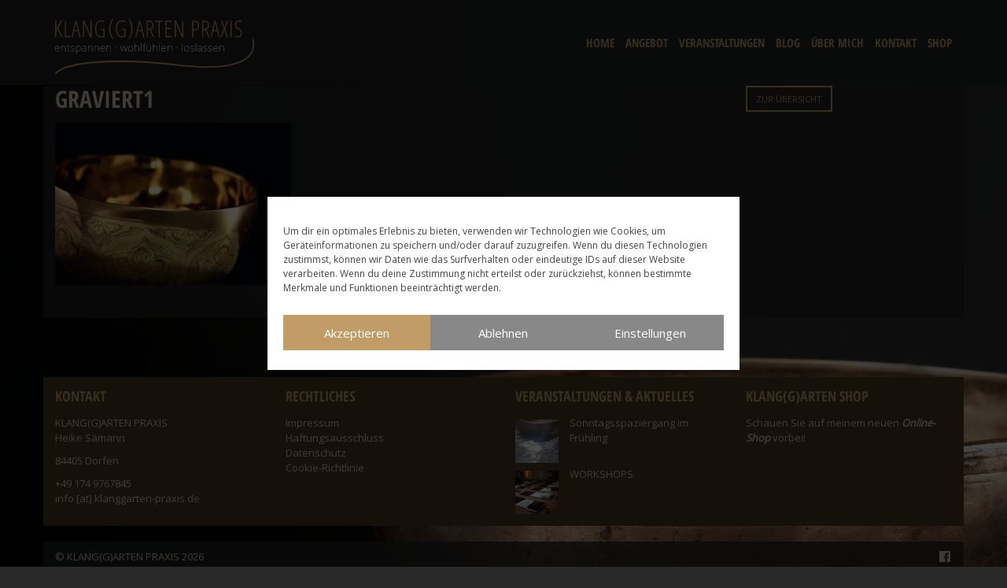

--- FILE ---
content_type: text/html; charset=UTF-8
request_url: https://klanggarten-praxis.de/graviert1/
body_size: 12081
content:
<!DOCTYPE html>
<!--[if lt IE 7 ]><html class="ie ie6" dir="ltr" lang="de"> <![endif]-->
<!--[if IE 7 ]><html class="ie ie7" dir="ltr" lang="de"> <![endif]-->
<!--[if IE 8 ]><html class="ie ie8" dir="ltr" lang="de"> <![endif]-->
<!--[if (gte IE 9)|!(IE)]><!--><html dir="ltr" lang="de"> <!--<![endif]-->
<head>
<!-- Basic Page Needs
================================================== -->
<meta charset="UTF-8">
<!-- Mobile Specific Metas
================================================== -->
<meta name="viewport" content="width=device-width, initial-scale=1, maximum-scale=1">
<!--[if lt IE 9]>
<script src="//html5shim.googlecode.com/svn/trunk/html5.js"></script>
<![endif]-->
<title>graviert1 | KLANG(G)ARTEN PRAXIS</title>
<!-- All in One SEO 4.9.3 - aioseo.com -->
<meta name="robots" content="max-image-preview:large" />
<meta name="author" content="Heike Sämann"/>
<link rel="canonical" href="https://klanggarten-praxis.de/graviert1/" />
<meta name="generator" content="All in One SEO (AIOSEO) 4.9.3" />
<script type="application/ld+json" class="aioseo-schema">
{"@context":"https:\/\/schema.org","@graph":[{"@type":"BreadcrumbList","@id":"https:\/\/klanggarten-praxis.de\/graviert1\/#breadcrumblist","itemListElement":[{"@type":"ListItem","@id":"https:\/\/klanggarten-praxis.de#listItem","position":1,"name":"Home","item":"https:\/\/klanggarten-praxis.de","nextItem":{"@type":"ListItem","@id":"https:\/\/klanggarten-praxis.de\/graviert1\/#listItem","name":"graviert1"}},{"@type":"ListItem","@id":"https:\/\/klanggarten-praxis.de\/graviert1\/#listItem","position":2,"name":"graviert1","previousItem":{"@type":"ListItem","@id":"https:\/\/klanggarten-praxis.de#listItem","name":"Home"}}]},{"@type":"ItemPage","@id":"https:\/\/klanggarten-praxis.de\/graviert1\/#itempage","url":"https:\/\/klanggarten-praxis.de\/graviert1\/","name":"graviert1 | KLANG(G)ARTEN PRAXIS","inLanguage":"de-DE","isPartOf":{"@id":"https:\/\/klanggarten-praxis.de\/#website"},"breadcrumb":{"@id":"https:\/\/klanggarten-praxis.de\/graviert1\/#breadcrumblist"},"author":{"@id":"https:\/\/klanggarten-praxis.de\/author\/heike_saemann_klang_g_arten\/#author"},"creator":{"@id":"https:\/\/klanggarten-praxis.de\/author\/heike_saemann_klang_g_arten\/#author"},"datePublished":"2020-04-01T22:29:32+02:00","dateModified":"2020-04-01T22:29:32+02:00"},{"@type":"Organization","@id":"https:\/\/klanggarten-praxis.de\/#organization","name":"KLANG(G)ARTEN PRAXIS","description":"entspannen \u2022 wohlf\u00fchlen \u2022 loslassen","url":"https:\/\/klanggarten-praxis.de\/"},{"@type":"Person","@id":"https:\/\/klanggarten-praxis.de\/author\/heike_saemann_klang_g_arten\/#author","url":"https:\/\/klanggarten-praxis.de\/author\/heike_saemann_klang_g_arten\/","name":"Heike S\u00e4mann"},{"@type":"WebSite","@id":"https:\/\/klanggarten-praxis.de\/#website","url":"https:\/\/klanggarten-praxis.de\/","name":"KLANG(G)ARTEN PRAXIS","description":"entspannen \u2022 wohlf\u00fchlen \u2022 loslassen","inLanguage":"de-DE","publisher":{"@id":"https:\/\/klanggarten-praxis.de\/#organization"}}]}
</script>
<!-- All in One SEO -->
<link rel="alternate" type="application/rss+xml" title="KLANG(G)ARTEN PRAXIS &raquo; Feed" href="https://klanggarten-praxis.de/feed/" />
<link rel="alternate" type="application/rss+xml" title="KLANG(G)ARTEN PRAXIS &raquo; Kommentar-Feed" href="https://klanggarten-praxis.de/comments/feed/" />
<link rel="alternate" title="oEmbed (JSON)" type="application/json+oembed" href="https://klanggarten-praxis.de/wp-json/oembed/1.0/embed?url=https%3A%2F%2Fklanggarten-praxis.de%2Fgraviert1%2F" />
<link rel="alternate" title="oEmbed (XML)" type="text/xml+oembed" href="https://klanggarten-praxis.de/wp-json/oembed/1.0/embed?url=https%3A%2F%2Fklanggarten-praxis.de%2Fgraviert1%2F&#038;format=xml" />
<style id='wp-img-auto-sizes-contain-inline-css' type='text/css'>
img:is([sizes=auto i],[sizes^="auto," i]){contain-intrinsic-size:3000px 1500px}
/*# sourceURL=wp-img-auto-sizes-contain-inline-css */
</style>
<!-- <link rel='stylesheet' id='font-awesome-css' href='https://klanggarten-praxis.de/wp-content/plugins/smooth-scroll-up/css/font-awesome.min.css?ver=4.6.3' type='text/css' media='all' /> -->
<!-- <link rel='stylesheet' id='scrollup-css-css' href='https://klanggarten-praxis.de/wp-content/plugins/smooth-scroll-up/css/scrollup.css?ver=8bf8b17dbacec8e8f0a76b4ac74d63b6' type='text/css' media='all' /> -->
<!-- <link rel='stylesheet' id='cmplz-general-css' href='https://klanggarten-praxis.de/wp-content/plugins/complianz-gdpr/assets/css/cookieblocker.min.css?ver=1709741974' type='text/css' media='all' /> -->
<!-- <link rel='stylesheet' id='cryptx-styles-css' href='https://klanggarten-praxis.de/wp-content/plugins/cryptx/css/cryptx.css?ver=4.0.10' type='text/css' media='all' /> -->
<!-- <link rel='stylesheet' id='tablepress-default-css' href='https://klanggarten-praxis.de/wp-content/tablepress-combined.min.css?ver=64' type='text/css' media='all' /> -->
<!-- <link rel='stylesheet' id='google-fonts-css' href='https://klanggarten-praxis.de/wp-content/uploads/fonts/1e158a8826b5821d24b5c59e8d471b06/font.css?v=1666679633' type='text/css' media='all' /> -->
<!-- <link rel='stylesheet' id='base-css' href='https://klanggarten-praxis.de/wp-content/themes/ninezeroseven/assets/css/bootstrap.css?ver=4.1.5' type='text/css' media='all' /> -->
<!-- <link rel='stylesheet' id='flexslider-css' href='https://klanggarten-praxis.de/wp-content/plugins/js_composer/assets/lib/flexslider/flexslider.min.css?ver=6.10.0' type='text/css' media='all' /> -->
<!-- <link rel='stylesheet' id='prettyPhoto-css' href='https://klanggarten-praxis.de/wp-content/themes/ninezeroseven/assets/js/prettyPhoto/css/prettyPhoto.css?ver=4.1.5' type='text/css' media='all' /> -->
<!-- <link rel='stylesheet' id='wbc907-animated-css' href='https://klanggarten-praxis.de/wp-content/themes/ninezeroseven/assets/css/animate.min.css?ver=4.1.5' type='text/css' media='all' /> -->
<!-- <link rel='stylesheet' id='theme-styles-css' href='https://klanggarten-praxis.de/wp-content/themes/ninezeroseven/assets/css/theme-styles.css?ver=4.1.5' type='text/css' media='all' /> -->
<!-- <link rel='stylesheet' id='theme-features-css' href='https://klanggarten-praxis.de/wp-content/themes/ninezeroseven/assets/css/theme-features.css?ver=4.1.5' type='text/css' media='all' /> -->
<!-- <link rel='stylesheet' id='style-css' href='https://klanggarten-praxis.de/wp-content/themes/ninezeroseven/style.css?ver=4.1.5' type='text/css' media='all' /> -->
<!-- <link rel='stylesheet' id='redux-google-fonts-wbc907_data-css' href='https://klanggarten-praxis.de/wp-content/uploads/fonts/4ca2910f224f911033a2e0ea52842220/font.css?v=1666679634' type='text/css' media='all' /> -->
<link rel="stylesheet" type="text/css" href="//klanggarten-praxis.de/wp-content/cache/wpfc-minified/mlf5crdl/h6ufc.css" media="all"/>
<script src='//klanggarten-praxis.de/wp-content/cache/wpfc-minified/2dxvr5jr/h6uev.js' type="text/javascript"></script>
<!-- <script type="text/javascript" src="https://klanggarten-praxis.de/wp-includes/js/jquery/jquery.min.js?ver=3.7.1" id="jquery-core-js"></script> -->
<!-- <script type="text/javascript" src="https://klanggarten-praxis.de/wp-includes/js/jquery/jquery-migrate.min.js?ver=3.4.1" id="jquery-migrate-js"></script> -->
<script type="text/javascript" id="cryptx-js-js-extra">
/* <![CDATA[ */
var cryptxConfig = {"iterations":"10000","keyLength":"32","ivLength":"16","saltLength":"16","cipher":"aes-256-gcm"};
//# sourceURL=cryptx-js-js-extra
/* ]]> */
</script>
<script src='//klanggarten-praxis.de/wp-content/cache/wpfc-minified/98z3hui2/h6uev.js' type="text/javascript"></script>
<!-- <script type="text/javascript" src="https://klanggarten-praxis.de/wp-content/plugins/cryptx/js/cryptx.min.js?ver=4.0.10" id="cryptx-js-js"></script> -->
<link rel="https://api.w.org/" href="https://klanggarten-praxis.de/wp-json/" /><link rel="alternate" title="JSON" type="application/json" href="https://klanggarten-praxis.de/wp-json/wp/v2/media/1915" /><link rel="EditURI" type="application/rsd+xml" title="RSD" href="https://klanggarten-praxis.de/xmlrpc.php?rsd" />
<style>.cmplz-hidden {
display: none !important;
}</style><!-- Analytics by WP Statistics - https://wp-statistics.com -->
<meta name="generator" content="Powered by WPBakery Page Builder - drag and drop page builder for WordPress."/>
<link rel="icon" href="https://klanggarten-praxis.de/wp-content/uploads/2018/11/cropped-klanggarten_icon-32x32.png" sizes="32x32" />
<link rel="icon" href="https://klanggarten-praxis.de/wp-content/uploads/2018/11/cropped-klanggarten_icon-192x192.png" sizes="192x192" />
<link rel="apple-touch-icon" href="https://klanggarten-praxis.de/wp-content/uploads/2018/11/cropped-klanggarten_icon-180x180.png" />
<meta name="msapplication-TileImage" content="https://klanggarten-praxis.de/wp-content/uploads/2018/11/cropped-klanggarten_icon-270x270.png" />
<style type="text/css" title="dynamic-css" class="options-output">.wbc-loader-color,.wbc-loader div .wbc-loader-child-color,.wbc-loader div .wbc-loader-child-color-before:before,.wpb-js-composer .vc_tta-color-wbc-theme-primary-color.vc_tta-style-flat .vc_tta-tab.vc_active > a,.wpb-js-composer .vc_general.vc_tta-color-wbc-theme-primary-color.vc_tta-style-flat .vc_tta-tab > a,.wpb-js-composer .vc_tta-color-wbc-theme-primary-color.vc_tta-style-flat.vc_tta-tabs .vc_tta-panels, .wpb-js-composer .vc_tta-color-wbc-theme-primary-color.vc_tta-style-classic .vc_tta-tab > a,.wpb-js-composer .vc_tta-color-wbc-theme-primary-color .vc_tta-panel .vc_tta-panel-heading,.wbc-icon-box:hover .wbc-icon-style-4 .wbc-icon,.wbc-icon-style-4:hover .wbc-icon,.wbc-icon-box:hover .wbc-icon-style-3 .wbc-icon,.wbc-icon-style-2 .wbc-icon,.wbc-icon-style-3:hover .wbc-icon,.wbc-price-table .plan-cost::before, .wbc-price-table .plan-cost::after, .wbc-price-table .plan-head,.wbc-service:hover .wbc-hr,.top-extra-bar, .btn-primary,.item-link-overlay,.quote-format, a.link-format,.flex-direction-nav .flex-prev, .flex-direction-nav .flex-next,.flex-direction-nav .flex-prev:hover, .flex-direction-nav .flex-next:hover,.wbc-icon.icon-background,input[type="submit"],.widget_tag_cloud a,.wbc-pagination a, .wbc-pagination span,.wbc-pager a{background-color:#c19c66;}.wpb-js-composer .vc_tta-color-wbc-theme-primary-color.vc_tta-style-classic .vc_tta-tab > a,.wpb-js-composer .vc_tta-color-wbc-theme-primary-color .vc_tta-panel .vc_tta-panel-heading,.wbc-icon-style-1:hover,.wbc-icon-box:hover .wbc-icon-style-1,.wbc-icon-style-2,.wbc-icon-style-3,.wbc-icon.icon-outline,.top-extra-bar, .btn-primary,input[type="submit"],.wbc-pagination a:hover, .wbc-pagination span:hover,.wbc-pagination .current,.wbc-pager a:hover{border-color:#c19c66;}.has-transparent-menu .menu-bar-wrapper:not(.is-sticky) .mobile-nav-menu .wbc_menu a:hover,.wbc-icon-box:hover .wbc-icon-style-1 .wbc-icon,.wbc-icon-style-1:hover .wbc-icon, .wbc-icon-box:hover .wbc-icon-style-2 .wbc-icon,.wbc-icon-style-2:hover .wbc-icon,.wbc-icon-style-3 .wbc-icon,.has-transparent-menu .menu-bar-wrapper:not(.is-sticky) .menu-icon:hover, .has-transparent-menu .menu-bar-wrapper:not(.is-sticky) .menu-icon.menu-open, .has-transparent-menu .menu-bar-wrapper:not(.is-sticky) .wbc_menu > li > a:hover, .has-transparent-menu .menu-bar-wrapper:not(.is-sticky) .wbc_menu > li.active > a,.wbc-service:hover .wbc-icon,.wbc-service:hover .service-title,.wbc-content-loader,.mobile-nav-menu .wbc_menu a:hover,.mobile-menu .wbc_menu li.mega-menu ul li a:hover,.menu-icon:hover, .menu-icon.menu-open,a,a:hover,a:focus,.wbc_menu a:hover, .wbc_menu .active > a, .wbc_menu .current-menu-item > a,.wbc-color,.logo-text a:hover,.entry-title a:hover,.pager li > a, .pager li > a:focus, .pager li > a:hover, .pager li > span{color:#c19c66;}.page-wrapper{background-color:#000000;}.wbc-image-wrap .item-link-overlay{background-color:rgba(31,32,34,0.82);}.main-content-area{padding-top:109px;}.menu-bar-wrapper,.menu-bar-wrapper.is-sticky{background-color:rgba(31,32,34,0.95);}.header-inner a,.wbc_menu > li > a,.primary-menu .wbc_menu a,.mobile-nav-menu .wbc_menu a{color:#c19c66;}.header-inner a:hover,.wbc_menu > li > a:hover,.primary-menu .wbc_menu a:hover,.mobile-nav-menu .wbc_menu a:hover{color:#ffffff;}.wbc_menu li.active > a,.mobile-menu .primary-menu .wbc_menu li.active a{color:#c19c66;}.primary-menu .wbc_menu li > ul, .mobile-nav-menu{background-color:rgba(31,32,34,0.95);}.primary-menu .wbc_menu ul li a, .mobile-nav-menu .wbc_menu a{border-color:#2d2d2d;}.primary-menu .wbc_menu ul.sub-menu li a,.mobile-nav-menu .wbc_menu a{color:#c19c66;}.primary-menu .wbc_menu ul.sub-menu li a:hover,.mobile-nav-menu .wbc_menu a:hover{color:#ffffff;}.menu-bar-wrapper.is-sticky{background-color:rgba(31,32,34,0.99);}.menu-bar-wrapper.is-sticky .header-inner a,.menu-bar-wrapper.is-sticky .primary-menu .wbc_menu > li > a,.mobile-menu .menu-bar-wrapper.is-sticky .primary-menu .wbc_menu a{color:#c19c66;}.menu-bar-wrapper.is-sticky .header-inner a:hover,.menu-bar-wrapper.is-sticky .primary-menu .wbc_menu > li > a:hover,.mobile-menu .menu-bar-wrapper.is-sticky .primary-menu .wbc_menu a:hover{color:#ffffff;}.menu-bar-wrapper.is-sticky .primary-menu .wbc_menu li.active > a,.mobile-menu .menu-bar-wrapper.is-sticky .primary-menu .wbc_menu li.active a{color:#c19c66;}.menu-bar-wrapper.is-sticky .primary-menu .wbc_menu li > ul,.menu-bar-wrapper.is-sticky .primary-menu.mobile-show, .menu-bar-wrapper.is-sticky .primary-menu.mobile-show a{background-color:rgba(31,32,34,0.99);}.mobile-nav-menu,.menu-bar-wrapper.is-sticky .mobile-nav-menu .wbc_menu li > ul{background-color:rgba(31,32,34,0.99);}.header-bar .menu-icon{color:#c19c66;}.header-bar .menu-icon:hover{color:#c19c66;}.mobile-nav-menu .wbc_menu a,.menu-bar-wrapper.is-sticky .mobile-nav-menu .wbc_menu > li > a,.mobile-nav-menu li.menu-item-has-children i{color:#c19c66;}.mobile-nav-menu .wbc_menu a:hover,.menu-bar-wrapper.is-sticky .mobile-nav-menu .wbc_menu > li > a:hover{color:#ffffff;}body{font-family:"Open Sans",Verdana, Geneva, sans-serif;font-weight:normal;font-style:normal;color:#d5c5ad;font-size:13px;}.wbc_menu > li > a,.mobile-nav-menu .wbc_menu a{font-family:"Open Sans Condensed",Verdana, Geneva, sans-serif;font-weight:700;font-style:normal;font-size:15px;}.wbc_menu ul li a,.mobile-nav-menu .wbc_menu a{font-size:11px;}h1,h2,h3,h4,h5,h6{font-family:"Open Sans Condensed",Verdana, Geneva, sans-serif;font-weight:700;font-style:normal;color:#d5c5ad;}.select2-container--default .select2-selection--single,input[type="tel"],input[type="text"], input[type="password"], input[type="email"], input[type="search"], select,textarea{background-color:#303030;}.wbc-select-wrap .wbc-select-arrow{background-color:#c19c66;}.wbc-select-wrap .wbc-select-arrow{color:#000000;}</style><style type="text/css">@media (max-width: 992px) {.primary-menu{display: none;}.menu-icon{display: block;}}</style>
<style type="text/css">.site-logo-title.logo-text,.primary-menu .wbc_menu > li{line-height:108px;}.site-logo-title.has-logo{height:108px;}.header-inner{min-height:108px;}</style>
<style type="text/css">/********************************//********************************/#menu-item-1740 {background: #c19c66 !important;margin-left: 10px !important;margin-right: 10px !important;}#menu-item-1740 a {color: #000000 !important;}#menu-item-1740 a:hover {color: #ffffff !important;}#menu-item-1741 a, #menu-item-1742 a,#menu-item-1743 a, #menu-item-1744 a,#menu-item-2572 a {color: #c19c66 !important;}#menu-item-1740 a:hover {color: #ffffff !important;}.tablepress > :where(tbody) > tr > * {color: #d5c5ad !important;}.ohne-bg .main-content-area .container {background-color: rgba(20, 88, 223, 0.82);}.vc_grid-item-zone-c-right .vc_gitem-animated-block {width: 40%;}.vc_grid-item-zone-c-right .vc_gitem-zone-c {width: 60% !important;}.grid2020-titel {margin-top: -15px;}.entry-content ol, .entry-content ul {padding-left: 15px;}.post-featured img {min-width: 100% !important;}.logo-gross {max-width: 555px;}.wbc-recent-post-widget .wbc-recent-post-img {padding-top: 5px;margin-bottom: -5px;}.widgetlink {margin-bottom: -20px;}.footer-ohne-abstand {margin-bottom: 0 !important;}.footer-link a:hover {text-decoration: underline !important;}.wbc-image-wrap .item-link-overlay, .wbc-extra-links {display: none;}.menu-bar-wrapper.is-sticky, .menu-bar-wrapper {transition: all 1.20s linear 0s;}.main-content-area .container {background-color: rgba(31,32,34,0.82);}.single-product .main-content-area .container {padding-top: 55px !important;}.page-wrapper {background-color: rgba(0,0,0,0) !important;}body {min-height: 100% !important;background-image: url(https://klanggarten-praxis.de/wp-content/uploads/2018/11/klanggarten_home.jpg);background-position: center bottom !important;background-repeat: no-repeat !important;background-size:cover !important;-webkit-background-size: cover !important;background-attachment: fixed !important;}.wbc-recent-post-widget h6 {font-family: "Open Sans",Verdana, Geneva, sans-serif;font-weight: normal;font-style: normal;color: #d5c5ad;font-size: 13px;text-transform: none;line-height: 1.53486;}.widget ul li {padding: 0 0 10px 0;border-bottom: none;}.widget {font-size: 13px;}.vc_toggle {padding: 0 0 21.73913043px;border-bottom: 1px dotted #c19c66 !important;}.vc_toggle_size_md.vc_toggle_square .vc_toggle_title .vc_toggle_icon {top: 10px;}.vc_toggle_color_chino.vc_toggle_color_inverted .vc_toggle_icon::after, .vc_toggle_color_chino.vc_toggle_color_inverted .vc_toggle_icon::before {background-color: #c19c66;}.vc_toggle_color_chino.vc_toggle_color_inverted .vc_toggle_icon {border-color: #c19c66;}.vc_toggle_title h4 {font-size: 18px;}blockquote {font-size: 15px;border-left: 5px solid #c19c66;text-transform: uppercase;color: #c19c66;}.klanggarten-footer {background-color: #473823;padding: 0 !important;margin: 2rem -15px !important;}.klanggarten-footer a {color: #d5c5ad;}.klanggarten-footer h4 {margin: 5px 0 15px !important;}.klanggarten-footer-col {padding-top: 10px;margin-bottom: -25px;}.klanggarten-footer-copyright {background-color: rgba(31,32,34,0.82);padding: 0;margin: 2rem -15px;}.klanggarten-footer-copyright a {color: #d5c5ad;}.site-logo-title img {height: 70px;top: 55%;}h1, h2, h3, h4, h5, h6 {text-transform: uppercase;}.wbc_menu li {margin-bottom: 0;}.primary-menu, .mobile-nav-menu {text-transform: uppercase;}.primary-menu .wbc_menu li > ul {left: -7px;padding-top: 0px;padding-bottom: 0px;margin-top: -25px;}.wbc_menu > li > a {padding-left: 7px;padding-right: 7px;}.mobile-nav-menu ul.sub-menu > li > a {padding-left: 30px !important;}.mobile-nav-menu .wbc_menu a {font-size: 14px !important;color: #c19c66 !important;padding: 7px 15px !important;}.mobile-nav-menu li.menu-item-has-children i {top: 30% !important;}.menu-icon {color: #c19c66 !important;}.flex-control-thumbs {padding-left: 0 !important;}@media screen and (max-width: 768px){.shopseite .vc_column_container > .vc_column-inner {padding-left: 0px !important;padding-right: 0px !important;}}@media screen and (min-width: 768px){.facebook-icon {text-align: right;}.nur-mobil{display: none;}}button#catapultCookie {border-radius: 0;}/*********************************//*********************************/.woocommerce .related,span.posted_in, span.tagged_as, .wc-tabs,.woocommerce .woocommerce-ordering,.woocommerce .woocommerce-result-count,.wbc-shop-buttons,.klanggarten-footer .widget-title, .widgettitle,.wbc-recent-post-widget p,.klanggarten-footer .widget_products .amount {display: none !important;}.blockUI.blockOverlay, .loader {-webkit-opacity: 1 !important;-moz-opacity: 1 !important;opacity: 1 !important;filter: alpha(opacity=100) !important;-ms-filter: progid:DXImageTransform.Microsoft.Alpha(Opacity=100) !important;background: rgba(31,32,34,0.82) !important;}.woocommerce .quantity input.minus,.woocommerce .quantity input.plus {background-color: #c19c66;}.woocommerce form .form-row .input-checkbox {margin: 5px 0 0;margin-bottom: -5px;}input[type="radio"] {margin: 4px 4px 0 0;}.woocommerce ul#shipping_method li {padding: .25em 0;text-indent: 0px;}.shop_table tr.cart_item:nth-child(2n+1) {background-color: #000;}.woocommerce-checkout #payment {background: #303030;}.woocommerce .woocommerce-error,.woocommerce .woocommerce-info,.woocommerce .woocommerce-message {background-color: #fff;}.select2-dropdown {background-color: #5c5c5c;}.woocommerce ul.product_list_widget li img {width: 55px;padding-top: 5px;}.woocommerce ul.product_list_widget li {padding: 5px 0;margin-bottom: -5px;}.woocommerce li.product .item-info-wrap,.woocommerce-page li.product .item-info-wrap {min-height: 90px;padding: 0 0 12px 0;}.woocommerce ul.products li.product .wbc-shop-item-wrap,.woocommerce-page ul.products li.product .wbc-shop-item-wrap {border-bottom: none;background-color: transparent;}.woocommerce div.product ol, .woocommerce div.product ul {padding-left: 15px;}.woocommerce-loop-product__title,.woocommerce ul.products li.product .price {color: #d5c5ad !important;margin-bottom: 0;}.woocommerce div.product .product_title {font-size: 30px;}.woocommerce ul.products li.product a img {border-radius: 50% !important;}.woocommerce-products-header .term-description {padding: 55px 0 25px !important;}label.screen-reader-text {display: none !important;}</style>
<noscript><style> .wpb_animate_when_almost_visible { opacity: 1; }</style></noscript>	
<!-- <link rel='stylesheet' id='js_composer_front-css' href='https://klanggarten-praxis.de/wp-content/plugins/js_composer/assets/css/js_composer.min.css?ver=6.10.0' type='text/css' media='all' /> -->
<link rel="stylesheet" type="text/css" href="//klanggarten-praxis.de/wp-content/cache/wpfc-minified/qke3iydh/h6uev.css" media="all"/>
</head>
<body data-rsssl=1 data-cmplz=1 class="attachment wp-singular attachment-template-default single single-attachment postid-1915 attachmentid-1915 attachment-jpeg wp-theme-ninezeroseven wbc-core-ver-3-2-4 pp-lightbox has-fixed-menu wpb-js-composer js-comp-ver-6.10.0 vc_responsive">
<!-- Up Anchor -->
<span class="anchor-link wbc907-top" id="up"></span>
<!-- Begin Header -->
<header class="wbc-sticky top-fixed-menu wbc-nomenu-shadow wbc-nomenu-sticky-shadow wbc-mobile-visible-at header-bar mobile-menu" data-menu-height="108" data-scroll-height="50">
<div class="menu-bar-wrapper">
<div class="container">
<div class="header-inner">
<div class="site-logo-title has-logo"><a href="https://klanggarten-praxis.de/"><img class="wbc-main-logo" src="https://klanggarten-praxis.de/wp-content/uploads/2020/03/klanggarten_logo_2020.svg" alt="KLANG(G)ARTEN PRAXIS"><img class="wbc-alt-logo" src="https://klanggarten-praxis.de/wp-content/uploads/2020/03/klanggarten_logo_2020.svg" alt="KLANG(G)ARTEN PRAXIS"></a></div><!-- ./site-logo-title --><nav id="wbc9-main" class="primary-menu"><ul id="main-menu" class="wbc_menu"><li id="menu-item-57" class="menu-item menu-item-type-post_type menu-item-object-page menu-item-home menu-item-57"><a href="https://klanggarten-praxis.de/" data-ps2id-api="true">Home</a></li>
<li id="menu-item-296" class="menu-item menu-item-type-post_type menu-item-object-page menu-item-296"><a href="https://klanggarten-praxis.de/angebot/" data-ps2id-api="true">Angebot</a></li>
<li id="menu-item-465" class="menu-item menu-item-type-post_type menu-item-object-page menu-item-465"><a href="https://klanggarten-praxis.de/veranstaltungen/" data-ps2id-api="true">Veranstaltungen</a></li>
<li id="menu-item-1090" class="menu-item menu-item-type-post_type menu-item-object-page menu-item-1090"><a href="https://klanggarten-praxis.de/blog/" data-ps2id-api="true">Blog</a></li>
<li id="menu-item-252" class="menu-item menu-item-type-post_type menu-item-object-page menu-item-252"><a href="https://klanggarten-praxis.de/ueber-mich/" data-ps2id-api="true">Über mich</a></li>
<li id="menu-item-222" class="menu-item menu-item-type-post_type menu-item-object-page menu-item-222"><a href="https://klanggarten-praxis.de/kontakt/" data-ps2id-api="true">Kontakt</a></li>
<li id="menu-item-2743" class="menu-item menu-item-type-custom menu-item-object-custom menu-item-2743"><a href="https://shop.klanggarten-praxis.de/" data-ps2id-api="true">Shop</a></li>
</ul></nav>            <div class="clearfix"></div>
</div><!-- ./header-inner -->
<a href="#" class="menu-icon"><i class="fa fa-bars"></i></a>
<nav id="mobile-nav-menu" class="mobile-nav-menu" style="display:none;">
<ul id="mobile-nav-menu-ul" class="wbc_menu"><li class="menu-item menu-item-type-post_type menu-item-object-page menu-item-home menu-item-57"><a href="https://klanggarten-praxis.de/" data-ps2id-api="true">Home</a></li>
<li class="menu-item menu-item-type-post_type menu-item-object-page menu-item-296"><a href="https://klanggarten-praxis.de/angebot/" data-ps2id-api="true">Angebot</a></li>
<li class="menu-item menu-item-type-post_type menu-item-object-page menu-item-465"><a href="https://klanggarten-praxis.de/veranstaltungen/" data-ps2id-api="true">Veranstaltungen</a></li>
<li class="menu-item menu-item-type-post_type menu-item-object-page menu-item-1090"><a href="https://klanggarten-praxis.de/blog/" data-ps2id-api="true">Blog</a></li>
<li class="menu-item menu-item-type-post_type menu-item-object-page menu-item-252"><a href="https://klanggarten-praxis.de/ueber-mich/" data-ps2id-api="true">Über mich</a></li>
<li class="menu-item menu-item-type-post_type menu-item-object-page menu-item-222"><a href="https://klanggarten-praxis.de/kontakt/" data-ps2id-api="true">Kontakt</a></li>
<li class="menu-item menu-item-type-custom menu-item-object-custom menu-item-2743"><a href="https://shop.klanggarten-praxis.de/" data-ps2id-api="true">Shop</a></li>
</ul>          </nav>
<div class="clearfix"></div>
</div><!-- ./container -->
</div> <!-- ./menu-bar-wrapper -->
</header>
<!-- End Header -->
<!-- Page Wrapper -->
<div class="page-wrapper">
<!-- BEGIN MAIN -->
<div class="main-content-area clearfix">
<div class="container">
<div class="row">
<div class="col-sm-9">
<div class="posts">
<article id="post-1915" class="clearfix post-1915 attachment type-attachment status-inherit hentry">
<div class="post-contents">
<header class="post-header">
<h2>graviert1</h2>
<h4></h4>			
</header>
<div class="entry-content clearfix">
<p class="attachment"><a href='https://klanggarten-praxis.de/wp-content/uploads/2020/04/graviert1.jpg'><img fetchpriority="high" decoding="async" width="300" height="206" src="https://klanggarten-praxis.de/wp-content/uploads/2020/04/graviert1-300x206.jpg" class="attachment-medium size-medium" alt="" srcset="https://klanggarten-praxis.de/wp-content/uploads/2020/04/graviert1-300x206.jpg 300w, https://klanggarten-praxis.de/wp-content/uploads/2020/04/graviert1.jpg 400w" sizes="(max-width: 300px) 100vw, 300px" /></a></p>
</div>
</div>
</article> <!-- ./post -->
<!-- BEGIN AUTHOR -->
<!-- END AUTHOR -->
</div> <!-- ./posts -->
</div><!-- ./col-sm-9 -->
<!-- SideBar -->
<div class="col-sm-3">
<div class="side-bar">
<div class="widget_text widget widget_custom_html"><div class="textwidget custom-html-widget"><div class="vc_btn3-container vc_btn3-left">
<a onmouseleave="this.style.borderColor='#c19c66'; this.style.backgroundColor='transparent'; this.style.color='#c19c66'" onmouseenter="this.style.borderColor='#c19c66'; this.style.backgroundColor='#c19c66'; this.style.color='#000000';" style="border-color:#c19c66; color:#c19c66;" class="vc_general vc_btn3 vc_btn3-size-xs vc_btn3-shape-square vc_btn3-style-outline-custom" a="" href="https://klanggarten-praxis.de/shop/" title="Zur Übersicht">ZUR ÜBERSICHT</a></div>
</div></div>
</div>
</div>
</div><!-- ./row -->
</div><!-- ./container -->		
<!-- END Main -->
</div>
<section class="wpb-content-wrapper"><div id="wbc-696ac37547498"  class="vc_row wpb_row  full-width-section bg-cover-stretch"><div class="container"><div class="row row-inner">
<div class="wpb_column vc_column_container vc_col-sm-12 "><div class="vc_column-inner " >
<div class="wpb_wrapper">
<div class="vc_row wpb_row vc_inner vc_row-fluid klanggarten-footer"><div class="klanggarten-footer-col wpb_column vc_column_container vc_col-sm-3"><div class="vc_column-inner"><div class="wpb_wrapper"><h4 style="color: #c19c66;text-align: left" class="vc_custom_heading vc_custom_1542898454837" >Kontakt</h4>
<div class="wpb_text_column wpb_content_element " >
<div class="wpb_wrapper">
<p>KLANG(G)ARTEN PRAXIS<br />
Heike Sämann</p>
<p>84405 Dorfen</p>
<p>+49 174 9767845<br />
<a href="mailto:info [at] klanggarten-praxis.de?subject=Mailanfrage via Homepage">info [at] klanggarten-praxis.de</a></p>
</div>
</div>
</div></div></div><div class="klanggarten-footer-col wpb_column vc_column_container vc_col-sm-3"><div class="vc_column-inner"><div class="wpb_wrapper"><h4 style="color: #c19c66;text-align: left" class="vc_custom_heading" >Rechtliches</h4>
<div class="wpb_text_column wpb_content_element " >
<div class="wpb_wrapper">
<p><a href="https://klanggarten-praxis.de/impressum/">Impressum</a><br />
<a href="https://klanggarten-praxis.de/haftungsausschluss/">Haftungsausschluss</a><br />
<a href="https://klanggarten-praxis.de/datenschutz/">Datenschutz</a><br />
<a href="https://klanggarten-praxis.de/cookie-richtlinie-eu/">Cookie-Richtlinie</a></p>
</div>
</div>
</div></div></div><div class="klanggarten-footer-col wpb_column vc_column_container vc_col-sm-3"><div class="vc_column-inner"><div class="wpb_wrapper"><h4 style="color: #c19c66;text-align: left" class="vc_custom_heading" >Veranstaltungen &amp; Aktuelles</h4><div  class="wpb_widgetised_column wpb_content_element">
<div class="wpb_wrapper">
<div class="widget wbc-recent-post-widget"><h4 class="widget-title">Latest Posts</h4><ul class="wbc-recent-post-list"><li><div class="wbc-recent-post-img">	<div class="wbc-image-wrap">		<a href="https://klanggarten-praxis.de/aktuelles/sonntagsspaziergang-im-fruehling/"><img loading="lazy" decoding="async" width="150" height="150" src="https://klanggarten-praxis.de/wp-content/uploads/2019/03/fließend-150x150.jpg" class="attachment-thumbnail size-thumbnail wp-post-image" alt="" />		</a>		<a class="item-link-overlay" href="https://klanggarten-praxis.de/aktuelles/sonntagsspaziergang-im-fruehling/"></a>		<div class="wbc-extra-links">			<a href="https://klanggarten-praxis.de/aktuelles/sonntagsspaziergang-im-fruehling/" class="wbc-go-link"><i class="fa fa-link"></i></a>		</div>	</div></div><div class="widget-content"><h6><a href="https://klanggarten-praxis.de/aktuelles/sonntagsspaziergang-im-fruehling/">Sonntagsspaziergang im Frühling</a></h6><p>Unser Sonntagsspaziergang - die ersten Sonnenstrah...</p></div></li><li><div class="wbc-recent-post-img">	<div class="wbc-image-wrap">		<a href="https://klanggarten-praxis.de/aktuelles/workshops/"><img loading="lazy" decoding="async" width="150" height="150" src="https://klanggarten-praxis.de/wp-content/uploads/2021/01/Vorbereitung-Klangreise-150x150.jpg" class="attachment-thumbnail size-thumbnail wp-post-image" alt="" />		</a>		<a class="item-link-overlay" href="https://klanggarten-praxis.de/aktuelles/workshops/"></a>		<div class="wbc-extra-links">			<a href="https://klanggarten-praxis.de/aktuelles/workshops/" class="wbc-go-link"><i class="fa fa-link"></i></a>		</div>	</div></div><div class="widget-content"><h6><a href="https://klanggarten-praxis.de/aktuelles/workshops/">WORKSHOPS</a></h6><p>Termine für die nächsten Klangworkshops finden S...</p></div></li></ul></div>
</div>
</div>
</div></div></div><div class="klanggarten-footer-col wpb_column vc_column_container vc_col-sm-3"><div class="vc_column-inner"><div class="wpb_wrapper"><h4 style="color: #c19c66;text-align: left" class="vc_custom_heading" id="footer-headline"><a href="https://shop.klanggarten-praxis.de/" target="_blank">Klang(g)arten Shop</a></h4><div class="vc_empty_space  nur-mobil"   style="height: 25px"><span class="vc_empty_space_inner"></span></div>
<div class="wpb_text_column wpb_content_element " >
<div class="wpb_wrapper">
<p>Schauen Sie auf meinem neuen <em><strong><a href="https://shop.klanggarten-praxis.de/">Online-Shop</a> </strong></em>vorbei!</p>
</div>
</div>
</div></div></div></div><div class="vc_row wpb_row vc_inner vc_row-fluid klanggarten-footer-copyright"><div class="klanggarten-footer-col wpb_column vc_column_container vc_col-sm-6"><div class="vc_column-inner"><div class="wpb_wrapper">
<div class="wpb_raw_code wpb_content_element wpb_raw_html" >
<div class="wpb_wrapper">
&copy; KLANG(G)ARTEN PRAXIS <script>new Date().getFullYear()>2017&&document.write(""+new Date().getFullYear());</script>
</div>
</div>
</div></div></div><div class="facebook-icon wpb_column vc_column_container vc_col-sm-6"><div class="vc_column-inner"><div class="wpb_wrapper"><a href="https://www.facebook.com/heike.samannatberlin" target="_blank"><div class="wbc-icon-wrapper" style="margin-top:10px;"><span class="wbc-icon" ><i class="wbc-font-icon fa fa-facebook-official"></i></span></div></a></div></div></div></div>
</div> </div>
</div> 
</div></div></div>
</section>
</div> <!-- ./page-wrapper -->
<script type="speculationrules">
{"prefetch":[{"source":"document","where":{"and":[{"href_matches":"/*"},{"not":{"href_matches":["/wp-*.php","/wp-admin/*","/wp-content/uploads/*","/wp-content/*","/wp-content/plugins/*","/wp-content/themes/ninezeroseven/*","/*\\?(.+)"]}},{"not":{"selector_matches":"a[rel~=\"nofollow\"]"}},{"not":{"selector_matches":".no-prefetch, .no-prefetch a"}}]},"eagerness":"conservative"}]}
</script>
<script> var $nocnflct = jQuery.noConflict();
$nocnflct(function () {
$nocnflct.scrollUp({
scrollName: 'scrollUp', // Element ID
scrollClass: 'scrollUp scrollup-link scrollup-right', // Element Class
scrollDistance: 300, // Distance from top/bottom before showing element (px)
scrollFrom: 'top', // top or bottom
scrollSpeed: 300, // Speed back to top (ms )
easingType: 'linear', // Scroll to top easing (see http://easings.net/)
animation: 'none', // Fade, slide, none
animationInSpeed: 200, // Animation in speed (ms )
animationOutSpeed: 200, // Animation out speed (ms )
scrollText: '<id class="fa fa-caret-up fa-4x"></id>', // Text for element, can contain HTML
scrollTitle: false, // Set a custom link title if required. Defaults to scrollText
scrollImg: false, // Set true to use image
activeOverlay: false, // Set CSS color to display scrollUp active point
zIndex: 2147483647 // Z-Index for the overlay
});
});</script>
<!-- Consent Management powered by Complianz | GDPR/CCPA Cookie Consent https://wordpress.org/plugins/complianz-gdpr -->
<div id="cmplz-cookiebanner-container"><div class="cmplz-cookiebanner cmplz-hidden banner-1 bottom-right-view-preferences optin cmplz-center cmplz-categories-type-view-preferences" aria-modal="true" data-nosnippet="true" role="dialog" aria-live="polite" aria-labelledby="cmplz-header-1-optin" aria-describedby="cmplz-message-1-optin">
<div class="cmplz-header">
<div class="cmplz-logo"></div>
<div class="cmplz-title" id="cmplz-header-1-optin">Cookie-Zustimmung verwalten</div>
<div class="cmplz-close" tabindex="0" role="button" aria-label="Dialog schließen">
<svg aria-hidden="true" focusable="false" data-prefix="fas" data-icon="times" class="svg-inline--fa fa-times fa-w-11" role="img" xmlns="http://www.w3.org/2000/svg" viewBox="0 0 352 512"><path fill="currentColor" d="M242.72 256l100.07-100.07c12.28-12.28 12.28-32.19 0-44.48l-22.24-22.24c-12.28-12.28-32.19-12.28-44.48 0L176 189.28 75.93 89.21c-12.28-12.28-32.19-12.28-44.48 0L9.21 111.45c-12.28 12.28-12.28 32.19 0 44.48L109.28 256 9.21 356.07c-12.28 12.28-12.28 32.19 0 44.48l22.24 22.24c12.28 12.28 32.2 12.28 44.48 0L176 322.72l100.07 100.07c12.28 12.28 32.2 12.28 44.48 0l22.24-22.24c12.28-12.28 12.28-32.19 0-44.48L242.72 256z"></path></svg>
</div>
</div>
<div class="cmplz-divider cmplz-divider-header"></div>
<div class="cmplz-body">
<div class="cmplz-message" id="cmplz-message-1-optin">Um dir ein optimales Erlebnis zu bieten, verwenden wir Technologien wie Cookies, um Geräteinformationen zu speichern und/oder darauf zuzugreifen. Wenn du diesen Technologien zustimmst, können wir Daten wie das Surfverhalten oder eindeutige IDs auf dieser Website verarbeiten. Wenn du deine Zustimmung nicht erteilst oder zurückziehst, können bestimmte Merkmale und Funktionen beeinträchtigt werden.</div>
<!-- categories start -->
<div class="cmplz-categories">
<details class="cmplz-category cmplz-functional" >
<summary>
<span class="cmplz-category-header">
<span class="cmplz-category-title">Funktional</span>
<span class='cmplz-always-active'>
<span class="cmplz-banner-checkbox">
<input type="checkbox"
id="cmplz-functional-optin"
data-category="cmplz_functional"
class="cmplz-consent-checkbox cmplz-functional"
size="40"
value="1"/>
<label class="cmplz-label" for="cmplz-functional-optin" tabindex="0"><span class="screen-reader-text">Funktional</span></label>
</span>
Immer aktiv							</span>
<span class="cmplz-icon cmplz-open">
<svg xmlns="http://www.w3.org/2000/svg" viewBox="0 0 448 512"  height="18" ><path d="M224 416c-8.188 0-16.38-3.125-22.62-9.375l-192-192c-12.5-12.5-12.5-32.75 0-45.25s32.75-12.5 45.25 0L224 338.8l169.4-169.4c12.5-12.5 32.75-12.5 45.25 0s12.5 32.75 0 45.25l-192 192C240.4 412.9 232.2 416 224 416z"/></svg>
</span>
</span>
</summary>
<div class="cmplz-description">
<span class="cmplz-description-functional">Die technische Speicherung oder der Zugang ist unbedingt erforderlich für den rechtmäßigen Zweck, die Nutzung eines bestimmten Dienstes zu ermöglichen, der vom Teilnehmer oder Nutzer ausdrücklich gewünscht wird, oder für den alleinigen Zweck, die Übertragung einer Nachricht über ein elektronisches Kommunikationsnetz durchzuführen.</span>
</div>
</details>
<details class="cmplz-category cmplz-preferences" >
<summary>
<span class="cmplz-category-header">
<span class="cmplz-category-title">Vorlieben</span>
<span class="cmplz-banner-checkbox">
<input type="checkbox"
id="cmplz-preferences-optin"
data-category="cmplz_preferences"
class="cmplz-consent-checkbox cmplz-preferences"
size="40"
value="1"/>
<label class="cmplz-label" for="cmplz-preferences-optin" tabindex="0"><span class="screen-reader-text">Vorlieben</span></label>
</span>
<span class="cmplz-icon cmplz-open">
<svg xmlns="http://www.w3.org/2000/svg" viewBox="0 0 448 512"  height="18" ><path d="M224 416c-8.188 0-16.38-3.125-22.62-9.375l-192-192c-12.5-12.5-12.5-32.75 0-45.25s32.75-12.5 45.25 0L224 338.8l169.4-169.4c12.5-12.5 32.75-12.5 45.25 0s12.5 32.75 0 45.25l-192 192C240.4 412.9 232.2 416 224 416z"/></svg>
</span>
</span>
</summary>
<div class="cmplz-description">
<span class="cmplz-description-preferences">Die technische Speicherung oder der Zugriff ist für den rechtmäßigen Zweck der Speicherung von Präferenzen erforderlich, die nicht vom Abonnenten oder Benutzer angefordert wurden.</span>
</div>
</details>
<details class="cmplz-category cmplz-statistics" >
<summary>
<span class="cmplz-category-header">
<span class="cmplz-category-title">Statistiken</span>
<span class="cmplz-banner-checkbox">
<input type="checkbox"
id="cmplz-statistics-optin"
data-category="cmplz_statistics"
class="cmplz-consent-checkbox cmplz-statistics"
size="40"
value="1"/>
<label class="cmplz-label" for="cmplz-statistics-optin" tabindex="0"><span class="screen-reader-text">Statistiken</span></label>
</span>
<span class="cmplz-icon cmplz-open">
<svg xmlns="http://www.w3.org/2000/svg" viewBox="0 0 448 512"  height="18" ><path d="M224 416c-8.188 0-16.38-3.125-22.62-9.375l-192-192c-12.5-12.5-12.5-32.75 0-45.25s32.75-12.5 45.25 0L224 338.8l169.4-169.4c12.5-12.5 32.75-12.5 45.25 0s12.5 32.75 0 45.25l-192 192C240.4 412.9 232.2 416 224 416z"/></svg>
</span>
</span>
</summary>
<div class="cmplz-description">
<span class="cmplz-description-statistics">Die technische Speicherung oder der Zugriff, der ausschließlich zu statistischen Zwecken erfolgt.</span>
<span class="cmplz-description-statistics-anonymous">Die technische Speicherung oder der Zugriff, der ausschließlich zu anonymen statistischen Zwecken verwendet wird. Ohne eine Vorladung, die freiwillige Zustimmung deines Internetdienstanbieters oder zusätzliche Aufzeichnungen von Dritten können die zu diesem Zweck gespeicherten oder abgerufenen Informationen allein in der Regel nicht dazu verwendet werden, dich zu identifizieren.</span>
</div>
</details>
<details class="cmplz-category cmplz-marketing" >
<summary>
<span class="cmplz-category-header">
<span class="cmplz-category-title">Marketing</span>
<span class="cmplz-banner-checkbox">
<input type="checkbox"
id="cmplz-marketing-optin"
data-category="cmplz_marketing"
class="cmplz-consent-checkbox cmplz-marketing"
size="40"
value="1"/>
<label class="cmplz-label" for="cmplz-marketing-optin" tabindex="0"><span class="screen-reader-text">Marketing</span></label>
</span>
<span class="cmplz-icon cmplz-open">
<svg xmlns="http://www.w3.org/2000/svg" viewBox="0 0 448 512"  height="18" ><path d="M224 416c-8.188 0-16.38-3.125-22.62-9.375l-192-192c-12.5-12.5-12.5-32.75 0-45.25s32.75-12.5 45.25 0L224 338.8l169.4-169.4c12.5-12.5 32.75-12.5 45.25 0s12.5 32.75 0 45.25l-192 192C240.4 412.9 232.2 416 224 416z"/></svg>
</span>
</span>
</summary>
<div class="cmplz-description">
<span class="cmplz-description-marketing">Die technische Speicherung oder der Zugriff ist erforderlich, um Nutzerprofile zu erstellen, um Werbung zu versenden oder um den Nutzer auf einer Website oder über mehrere Websites hinweg zu ähnlichen Marketingzwecken zu verfolgen.</span>
</div>
</details>
</div><!-- categories end -->
</div>
<div class="cmplz-links cmplz-information">
<a class="cmplz-link cmplz-manage-options cookie-statement" href="#" data-relative_url="#cmplz-manage-consent-container">Optionen verwalten</a>
<a class="cmplz-link cmplz-manage-third-parties cookie-statement" href="#" data-relative_url="#cmplz-cookies-overview">Dienste verwalten</a>
<a class="cmplz-link cmplz-manage-vendors tcf cookie-statement" href="#" data-relative_url="#cmplz-tcf-wrapper">Verwalten von {vendor_count}-Lieferanten</a>
<a class="cmplz-link cmplz-external cmplz-read-more-purposes tcf" target="_blank" rel="noopener noreferrer nofollow" href="https://cookiedatabase.org/tcf/purposes/">Lese mehr über diese Zwecke</a>
</div>
<div class="cmplz-divider cmplz-footer"></div>
<div class="cmplz-buttons">
<button class="cmplz-btn cmplz-accept">Akzeptieren</button>
<button class="cmplz-btn cmplz-deny">Ablehnen</button>
<button class="cmplz-btn cmplz-view-preferences">Einstellungen</button>
<button class="cmplz-btn cmplz-save-preferences">Einstellungen speichern</button>
<a class="cmplz-btn cmplz-manage-options tcf cookie-statement" href="#" data-relative_url="#cmplz-manage-consent-container">Einstellungen</a>
</div>
<div class="cmplz-links cmplz-documents">
<a class="cmplz-link cookie-statement" href="#" data-relative_url="">{title}</a>
<a class="cmplz-link privacy-statement" href="#" data-relative_url="">{title}</a>
<a class="cmplz-link impressum" href="#" data-relative_url="">{title}</a>
</div>
</div>
</div>
<div id="cmplz-manage-consent" data-nosnippet="true"><button class="cmplz-btn cmplz-hidden cmplz-manage-consent manage-consent-1">Zustimmung verwalten</button>
</div><script type="text/html" id="wpb-modifications"></script><script type="text/javascript" id="page-scroll-to-id-plugin-script-js-extra">
/* <![CDATA[ */
var mPS2id_params = {"instances":{"mPS2id_instance_0":{"selector":"a[href*=#]:not([href=#])","autoSelectorMenuLinks":"true","excludeSelector":"a[href^='#tab-'], a[href^='#tabs-'], a[data-toggle]:not([data-toggle='tooltip']), a[data-slide], a[data-vc-tabs], a[data-vc-accordion]","scrollSpeed":800,"autoScrollSpeed":"true","scrollEasing":"easeInOutQuint","scrollingEasing":"easeOutQuint","forceScrollEasing":"false","pageEndSmoothScroll":"true","stopScrollOnUserAction":"false","autoCorrectScroll":"false","autoCorrectScrollExtend":"false","layout":"vertical","offset":0,"dummyOffset":"false","highlightSelector":"","clickedClass":"mPS2id-clicked","targetClass":"mPS2id-target","highlightClass":"mPS2id-highlight","forceSingleHighlight":"false","keepHighlightUntilNext":"false","highlightByNextTarget":"false","appendHash":"false","scrollToHash":"true","scrollToHashForAll":"true","scrollToHashDelay":0,"scrollToHashUseElementData":"true","scrollToHashRemoveUrlHash":"false","disablePluginBelow":0,"adminDisplayWidgetsId":"true","adminTinyMCEbuttons":"true","unbindUnrelatedClickEvents":"false","unbindUnrelatedClickEventsSelector":"","normalizeAnchorPointTargets":"false","encodeLinks":"false"}},"total_instances":"1","shortcode_class":"_ps2id"};
//# sourceURL=page-scroll-to-id-plugin-script-js-extra
/* ]]> */
</script>
<script type="text/javascript" src="https://klanggarten-praxis.de/wp-content/plugins/page-scroll-to-id/js/page-scroll-to-id.min.js?ver=1.7.9" id="page-scroll-to-id-plugin-script-js"></script>
<script type="text/javascript" src="https://klanggarten-praxis.de/wp-content/plugins/smooth-scroll-up/js/jquery.scrollUp.min.js?ver=8bf8b17dbacec8e8f0a76b4ac74d63b6" id="scrollup-js-js"></script>
<script type="text/javascript" id="wp-statistics-tracker-js-extra">
/* <![CDATA[ */
var WP_Statistics_Tracker_Object = {"requestUrl":"https://klanggarten-praxis.de/wp-json/wp-statistics/v2","ajaxUrl":"https://klanggarten-praxis.de/wp-admin/admin-ajax.php","hitParams":{"wp_statistics_hit":1,"source_type":"post_type_attachment","source_id":1915,"search_query":"","signature":"0e2472b027a7787749ef29e9e173fee0","endpoint":"hit"},"option":{"dntEnabled":"","bypassAdBlockers":"","consentIntegration":{"name":null,"status":[]},"isPreview":false,"userOnline":false,"trackAnonymously":false,"isWpConsentApiActive":false,"consentLevel":""},"isLegacyEventLoaded":"","customEventAjaxUrl":"https://klanggarten-praxis.de/wp-admin/admin-ajax.php?action=wp_statistics_custom_event&nonce=d3c92408f7","onlineParams":{"wp_statistics_hit":1,"source_type":"post_type_attachment","source_id":1915,"search_query":"","signature":"0e2472b027a7787749ef29e9e173fee0","action":"wp_statistics_online_check"},"jsCheckTime":"60000"};
//# sourceURL=wp-statistics-tracker-js-extra
/* ]]> */
</script>
<script type="text/javascript" src="https://klanggarten-praxis.de/wp-content/plugins/wp-statistics/assets/js/tracker.js?ver=14.16" id="wp-statistics-tracker-js"></script>
<script type="text/javascript" src="https://klanggarten-praxis.de/wp-content/plugins/js_composer/assets/lib/flexslider/jquery.flexslider.min.js?ver=6.10.0" id="flexslider-js"></script>
<script type="text/javascript" src="https://klanggarten-praxis.de/wp-content/themes/ninezeroseven/assets/js/prettyPhoto/js/jquery.prettyPhoto.js?ver=4.1.5" id="prettyPhoto-js"></script>
<script type="text/javascript" src="https://klanggarten-praxis.de/wp-content/themes/ninezeroseven/assets/js/jquery.sticky.js?ver=4.1.5" id="sticky-bar-js"></script>
<script type="text/javascript" src="https://klanggarten-praxis.de/wp-content/themes/ninezeroseven/assets/js/scripts.js?ver=4.1.5" id="wbc-scripts-js"></script>
<script type="text/javascript" src="https://klanggarten-praxis.de/wp-content/themes/ninezeroseven/assets/js/wbc-int.js?ver=4.1.5" id="wbc-int-scripts-js"></script>
<script type="text/javascript" id="cmplz-cookiebanner-js-extra">
/* <![CDATA[ */
var complianz = {"prefix":"cmplz_","user_banner_id":"1","set_cookies":[],"block_ajax_content":"","banner_version":"15","version":"7.0.3","store_consent":"","do_not_track_enabled":"","consenttype":"optin","region":"eu","geoip":"","dismiss_timeout":"","disable_cookiebanner":"","soft_cookiewall":"1","dismiss_on_scroll":"","cookie_expiry":"365","url":"https://klanggarten-praxis.de/wp-json/complianz/v1/","locale":"lang=de&locale=de_DE","set_cookies_on_root":"","cookie_domain":"","current_policy_id":"14","cookie_path":"/","categories":{"statistics":"Statistiken","marketing":"Marketing"},"tcf_active":"","placeholdertext":"Klicke hier, um {category}-Cookies zu akzeptieren und diesen Inhalt zu aktivieren","css_file":"https://klanggarten-praxis.de/wp-content/uploads/complianz/css/banner-{banner_id}-{type}.css?v=15","page_links":{"eu":{"cookie-statement":{"title":"Cookie-Richtlinie","url":"https://klanggarten-praxis.de/cookie-richtlinie-eu/"},"privacy-statement":{"title":"Datenschutz","url":"https://klanggarten-praxis.de/datenschutz/"},"impressum":{"title":"Impressum","url":"https://klanggarten-praxis.de/impressum/"}},"us":{"impressum":{"title":"Impressum","url":"https://klanggarten-praxis.de/impressum/"}},"uk":{"impressum":{"title":"Impressum","url":"https://klanggarten-praxis.de/impressum/"}},"ca":{"impressum":{"title":"Impressum","url":"https://klanggarten-praxis.de/impressum/"}},"au":{"impressum":{"title":"Impressum","url":"https://klanggarten-praxis.de/impressum/"}},"za":{"impressum":{"title":"Impressum","url":"https://klanggarten-praxis.de/impressum/"}},"br":{"impressum":{"title":"Impressum","url":"https://klanggarten-praxis.de/impressum/"}}},"tm_categories":"","forceEnableStats":"","preview":"","clean_cookies":"","aria_label":"Klicke hier, um {category}-Cookies zu akzeptieren und diesen Inhalt zu aktivieren"};
//# sourceURL=cmplz-cookiebanner-js-extra
/* ]]> */
</script>
<script defer type="text/javascript" src="https://klanggarten-praxis.de/wp-content/plugins/complianz-gdpr/cookiebanner/js/complianz.min.js?ver=1709741974" id="cmplz-cookiebanner-js"></script>
<script type="text/javascript" src="https://klanggarten-praxis.de/wp-content/plugins/js_composer/assets/js/dist/js_composer_front.min.js?ver=6.10.0" id="wpb_composer_front_js-js"></script>
<!-- Begin User JS -->
<html x-ms-format-detection="none">
<!-- END User JS -->
</body>
</html><!-- WP Fastest Cache file was created in 0.484 seconds, on 17. January 2026 @ 0:02 -->

--- FILE ---
content_type: text/css
request_url: https://klanggarten-praxis.de/wp-content/cache/wpfc-minified/mlf5crdl/h6ufc.css
body_size: 33347
content:
@charset "UTF-8";
@font-face{font-family:'FontAwesome';src:url(//klanggarten-praxis.de/wp-content/plugins/smooth-scroll-up/fonts/fontawesome-webfont.eot?v=4.6.3);src:url(//klanggarten-praxis.de/wp-content/plugins/smooth-scroll-up/fonts/fontawesome-webfont.eot?#iefix&v=4.6.3) format('embedded-opentype'),url(//klanggarten-praxis.de/wp-content/plugins/smooth-scroll-up/fonts/fontawesome-webfont.woff2?v=4.6.3) format('woff2'),url(//klanggarten-praxis.de/wp-content/plugins/smooth-scroll-up/fonts/fontawesome-webfont.woff?v=4.6.3) format('woff'),url(//klanggarten-praxis.de/wp-content/plugins/smooth-scroll-up/fonts/fontawesome-webfont.ttf?v=4.6.3) format('truetype'),url(//klanggarten-praxis.de/wp-content/plugins/smooth-scroll-up/fonts/fontawesome-webfont.svg?v=4.6.3#fontawesomeregular) format('svg');font-weight:normal;font-style:normal}.fa{display:inline-block;font:normal normal normal 14px/1 FontAwesome;font-size:inherit;text-rendering:auto;-webkit-font-smoothing:antialiased;-moz-osx-font-smoothing:grayscale}.fa-lg{font-size:1.33333333em;line-height:.75em;vertical-align:-15%}.fa-2x{font-size:2em}.fa-3x{font-size:3em}.fa-4x{font-size:4em}.fa-5x{font-size:5em}.fa-fw{width:1.28571429em;text-align:center}.fa-ul{padding-left:0;margin-left:2.14285714em;list-style-type:none}.fa-ul>li{position:relative}.fa-li{position:absolute;left:-2.14285714em;width:2.14285714em;top:.14285714em;text-align:center}.fa-li.fa-lg{left:-1.85714286em}.fa-border{padding:.2em .25em .15em;border:solid .08em #eee;border-radius:.1em}.fa-pull-left{float:left}.fa-pull-right{float:right}.fa.fa-pull-left{margin-right:.3em}.fa.fa-pull-right{margin-left:.3em}.pull-right{float:right}.pull-left{float:left}.fa.pull-left{margin-right:.3em}.fa.pull-right{margin-left:.3em}.fa-spin{-webkit-animation:fa-spin 2s infinite linear;animation:fa-spin 2s infinite linear}.fa-pulse{-webkit-animation:fa-spin 1s infinite steps(8);animation:fa-spin 1s infinite steps(8)}@-webkit-keyframes fa-spin{0%{-webkit-transform:rotate(0deg);transform:rotate(0deg)}100%{-webkit-transform:rotate(359deg);transform:rotate(359deg)}}@keyframes fa-spin{0%{-webkit-transform:rotate(0deg);transform:rotate(0deg)}100%{-webkit-transform:rotate(359deg);transform:rotate(359deg)}}.fa-rotate-90{-ms-filter:"progid:DXImageTransform.Microsoft.BasicImage(rotation=1)";-webkit-transform:rotate(90deg);-ms-transform:rotate(90deg);transform:rotate(90deg)}.fa-rotate-180{-ms-filter:"progid:DXImageTransform.Microsoft.BasicImage(rotation=2)";-webkit-transform:rotate(180deg);-ms-transform:rotate(180deg);transform:rotate(180deg)}.fa-rotate-270{-ms-filter:"progid:DXImageTransform.Microsoft.BasicImage(rotation=3)";-webkit-transform:rotate(270deg);-ms-transform:rotate(270deg);transform:rotate(270deg)}.fa-flip-horizontal{-ms-filter:"progid:DXImageTransform.Microsoft.BasicImage(rotation=0, mirror=1)";-webkit-transform:scale(-1, 1);-ms-transform:scale(-1, 1);transform:scale(-1, 1)}.fa-flip-vertical{-ms-filter:"progid:DXImageTransform.Microsoft.BasicImage(rotation=2, mirror=1)";-webkit-transform:scale(1, -1);-ms-transform:scale(1, -1);transform:scale(1, -1)}:root .fa-rotate-90,:root .fa-rotate-180,:root .fa-rotate-270,:root .fa-flip-horizontal,:root .fa-flip-vertical{filter:none}.fa-stack{position:relative;display:inline-block;width:2em;height:2em;line-height:2em;vertical-align:middle}.fa-stack-1x,.fa-stack-2x{position:absolute;left:0;width:100%;text-align:center}.fa-stack-1x{line-height:inherit}.fa-stack-2x{font-size:2em}.fa-inverse{color:#fff}.fa-glass:before{content:"\f000"}.fa-music:before{content:"\f001"}.fa-search:before{content:"\f002"}.fa-envelope-o:before{content:"\f003"}.fa-heart:before{content:"\f004"}.fa-star:before{content:"\f005"}.fa-star-o:before{content:"\f006"}.fa-user:before{content:"\f007"}.fa-film:before{content:"\f008"}.fa-th-large:before{content:"\f009"}.fa-th:before{content:"\f00a"}.fa-th-list:before{content:"\f00b"}.fa-check:before{content:"\f00c"}.fa-remove:before,.fa-close:before,.fa-times:before{content:"\f00d"}.fa-search-plus:before{content:"\f00e"}.fa-search-minus:before{content:"\f010"}.fa-power-off:before{content:"\f011"}.fa-signal:before{content:"\f012"}.fa-gear:before,.fa-cog:before{content:"\f013"}.fa-trash-o:before{content:"\f014"}.fa-home:before{content:"\f015"}.fa-file-o:before{content:"\f016"}.fa-clock-o:before{content:"\f017"}.fa-road:before{content:"\f018"}.fa-download:before{content:"\f019"}.fa-arrow-circle-o-down:before{content:"\f01a"}.fa-arrow-circle-o-up:before{content:"\f01b"}.fa-inbox:before{content:"\f01c"}.fa-play-circle-o:before{content:"\f01d"}.fa-rotate-right:before,.fa-repeat:before{content:"\f01e"}.fa-refresh:before{content:"\f021"}.fa-list-alt:before{content:"\f022"}.fa-lock:before{content:"\f023"}.fa-flag:before{content:"\f024"}.fa-headphones:before{content:"\f025"}.fa-volume-off:before{content:"\f026"}.fa-volume-down:before{content:"\f027"}.fa-volume-up:before{content:"\f028"}.fa-qrcode:before{content:"\f029"}.fa-barcode:before{content:"\f02a"}.fa-tag:before{content:"\f02b"}.fa-tags:before{content:"\f02c"}.fa-book:before{content:"\f02d"}.fa-bookmark:before{content:"\f02e"}.fa-print:before{content:"\f02f"}.fa-camera:before{content:"\f030"}.fa-font:before{content:"\f031"}.fa-bold:before{content:"\f032"}.fa-italic:before{content:"\f033"}.fa-text-height:before{content:"\f034"}.fa-text-width:before{content:"\f035"}.fa-align-left:before{content:"\f036"}.fa-align-center:before{content:"\f037"}.fa-align-right:before{content:"\f038"}.fa-align-justify:before{content:"\f039"}.fa-list:before{content:"\f03a"}.fa-dedent:before,.fa-outdent:before{content:"\f03b"}.fa-indent:before{content:"\f03c"}.fa-video-camera:before{content:"\f03d"}.fa-photo:before,.fa-image:before,.fa-picture-o:before{content:"\f03e"}.fa-pencil:before{content:"\f040"}.fa-map-marker:before{content:"\f041"}.fa-adjust:before{content:"\f042"}.fa-tint:before{content:"\f043"}.fa-edit:before,.fa-pencil-square-o:before{content:"\f044"}.fa-share-square-o:before{content:"\f045"}.fa-check-square-o:before{content:"\f046"}.fa-arrows:before{content:"\f047"}.fa-step-backward:before{content:"\f048"}.fa-fast-backward:before{content:"\f049"}.fa-backward:before{content:"\f04a"}.fa-play:before{content:"\f04b"}.fa-pause:before{content:"\f04c"}.fa-stop:before{content:"\f04d"}.fa-forward:before{content:"\f04e"}.fa-fast-forward:before{content:"\f050"}.fa-step-forward:before{content:"\f051"}.fa-eject:before{content:"\f052"}.fa-chevron-left:before{content:"\f053"}.fa-chevron-right:before{content:"\f054"}.fa-plus-circle:before{content:"\f055"}.fa-minus-circle:before{content:"\f056"}.fa-times-circle:before{content:"\f057"}.fa-check-circle:before{content:"\f058"}.fa-question-circle:before{content:"\f059"}.fa-info-circle:before{content:"\f05a"}.fa-crosshairs:before{content:"\f05b"}.fa-times-circle-o:before{content:"\f05c"}.fa-check-circle-o:before{content:"\f05d"}.fa-ban:before{content:"\f05e"}.fa-arrow-left:before{content:"\f060"}.fa-arrow-right:before{content:"\f061"}.fa-arrow-up:before{content:"\f062"}.fa-arrow-down:before{content:"\f063"}.fa-mail-forward:before,.fa-share:before{content:"\f064"}.fa-expand:before{content:"\f065"}.fa-compress:before{content:"\f066"}.fa-plus:before{content:"\f067"}.fa-minus:before{content:"\f068"}.fa-asterisk:before{content:"\f069"}.fa-exclamation-circle:before{content:"\f06a"}.fa-gift:before{content:"\f06b"}.fa-leaf:before{content:"\f06c"}.fa-fire:before{content:"\f06d"}.fa-eye:before{content:"\f06e"}.fa-eye-slash:before{content:"\f070"}.fa-warning:before,.fa-exclamation-triangle:before{content:"\f071"}.fa-plane:before{content:"\f072"}.fa-calendar:before{content:"\f073"}.fa-random:before{content:"\f074"}.fa-comment:before{content:"\f075"}.fa-magnet:before{content:"\f076"}.fa-chevron-up:before{content:"\f077"}.fa-chevron-down:before{content:"\f078"}.fa-retweet:before{content:"\f079"}.fa-shopping-cart:before{content:"\f07a"}.fa-folder:before{content:"\f07b"}.fa-folder-open:before{content:"\f07c"}.fa-arrows-v:before{content:"\f07d"}.fa-arrows-h:before{content:"\f07e"}.fa-bar-chart-o:before,.fa-bar-chart:before{content:"\f080"}.fa-twitter-square:before{content:"\f081"}.fa-facebook-square:before{content:"\f082"}.fa-camera-retro:before{content:"\f083"}.fa-key:before{content:"\f084"}.fa-gears:before,.fa-cogs:before{content:"\f085"}.fa-comments:before{content:"\f086"}.fa-thumbs-o-up:before{content:"\f087"}.fa-thumbs-o-down:before{content:"\f088"}.fa-star-half:before{content:"\f089"}.fa-heart-o:before{content:"\f08a"}.fa-sign-out:before{content:"\f08b"}.fa-linkedin-square:before{content:"\f08c"}.fa-thumb-tack:before{content:"\f08d"}.fa-external-link:before{content:"\f08e"}.fa-sign-in:before{content:"\f090"}.fa-trophy:before{content:"\f091"}.fa-github-square:before{content:"\f092"}.fa-upload:before{content:"\f093"}.fa-lemon-o:before{content:"\f094"}.fa-phone:before{content:"\f095"}.fa-square-o:before{content:"\f096"}.fa-bookmark-o:before{content:"\f097"}.fa-phone-square:before{content:"\f098"}.fa-twitter:before{content:"\f099"}.fa-facebook-f:before,.fa-facebook:before{content:"\f09a"}.fa-github:before{content:"\f09b"}.fa-unlock:before{content:"\f09c"}.fa-credit-card:before{content:"\f09d"}.fa-feed:before,.fa-rss:before{content:"\f09e"}.fa-hdd-o:before{content:"\f0a0"}.fa-bullhorn:before{content:"\f0a1"}.fa-bell:before{content:"\f0f3"}.fa-certificate:before{content:"\f0a3"}.fa-hand-o-right:before{content:"\f0a4"}.fa-hand-o-left:before{content:"\f0a5"}.fa-hand-o-up:before{content:"\f0a6"}.fa-hand-o-down:before{content:"\f0a7"}.fa-arrow-circle-left:before{content:"\f0a8"}.fa-arrow-circle-right:before{content:"\f0a9"}.fa-arrow-circle-up:before{content:"\f0aa"}.fa-arrow-circle-down:before{content:"\f0ab"}.fa-globe:before{content:"\f0ac"}.fa-wrench:before{content:"\f0ad"}.fa-tasks:before{content:"\f0ae"}.fa-filter:before{content:"\f0b0"}.fa-briefcase:before{content:"\f0b1"}.fa-arrows-alt:before{content:"\f0b2"}.fa-group:before,.fa-users:before{content:"\f0c0"}.fa-chain:before,.fa-link:before{content:"\f0c1"}.fa-cloud:before{content:"\f0c2"}.fa-flask:before{content:"\f0c3"}.fa-cut:before,.fa-scissors:before{content:"\f0c4"}.fa-copy:before,.fa-files-o:before{content:"\f0c5"}.fa-paperclip:before{content:"\f0c6"}.fa-save:before,.fa-floppy-o:before{content:"\f0c7"}.fa-square:before{content:"\f0c8"}.fa-navicon:before,.fa-reorder:before,.fa-bars:before{content:"\f0c9"}.fa-list-ul:before{content:"\f0ca"}.fa-list-ol:before{content:"\f0cb"}.fa-strikethrough:before{content:"\f0cc"}.fa-underline:before{content:"\f0cd"}.fa-table:before{content:"\f0ce"}.fa-magic:before{content:"\f0d0"}.fa-truck:before{content:"\f0d1"}.fa-pinterest:before{content:"\f0d2"}.fa-pinterest-square:before{content:"\f0d3"}.fa-google-plus-square:before{content:"\f0d4"}.fa-google-plus:before{content:"\f0d5"}.fa-money:before{content:"\f0d6"}.fa-caret-down:before{content:"\f0d7"}.fa-caret-up:before{content:"\f0d8"}.fa-caret-left:before{content:"\f0d9"}.fa-caret-right:before{content:"\f0da"}.fa-columns:before{content:"\f0db"}.fa-unsorted:before,.fa-sort:before{content:"\f0dc"}.fa-sort-down:before,.fa-sort-desc:before{content:"\f0dd"}.fa-sort-up:before,.fa-sort-asc:before{content:"\f0de"}.fa-envelope:before{content:"\f0e0"}.fa-linkedin:before{content:"\f0e1"}.fa-rotate-left:before,.fa-undo:before{content:"\f0e2"}.fa-legal:before,.fa-gavel:before{content:"\f0e3"}.fa-dashboard:before,.fa-tachometer:before{content:"\f0e4"}.fa-comment-o:before{content:"\f0e5"}.fa-comments-o:before{content:"\f0e6"}.fa-flash:before,.fa-bolt:before{content:"\f0e7"}.fa-sitemap:before{content:"\f0e8"}.fa-umbrella:before{content:"\f0e9"}.fa-paste:before,.fa-clipboard:before{content:"\f0ea"}.fa-lightbulb-o:before{content:"\f0eb"}.fa-exchange:before{content:"\f0ec"}.fa-cloud-download:before{content:"\f0ed"}.fa-cloud-upload:before{content:"\f0ee"}.fa-user-md:before{content:"\f0f0"}.fa-stethoscope:before{content:"\f0f1"}.fa-suitcase:before{content:"\f0f2"}.fa-bell-o:before{content:"\f0a2"}.fa-coffee:before{content:"\f0f4"}.fa-cutlery:before{content:"\f0f5"}.fa-file-text-o:before{content:"\f0f6"}.fa-building-o:before{content:"\f0f7"}.fa-hospital-o:before{content:"\f0f8"}.fa-ambulance:before{content:"\f0f9"}.fa-medkit:before{content:"\f0fa"}.fa-fighter-jet:before{content:"\f0fb"}.fa-beer:before{content:"\f0fc"}.fa-h-square:before{content:"\f0fd"}.fa-plus-square:before{content:"\f0fe"}.fa-angle-double-left:before{content:"\f100"}.fa-angle-double-right:before{content:"\f101"}.fa-angle-double-up:before{content:"\f102"}.fa-angle-double-down:before{content:"\f103"}.fa-angle-left:before{content:"\f104"}.fa-angle-right:before{content:"\f105"}.fa-angle-up:before{content:"\f106"}.fa-angle-down:before{content:"\f107"}.fa-desktop:before{content:"\f108"}.fa-laptop:before{content:"\f109"}.fa-tablet:before{content:"\f10a"}.fa-mobile-phone:before,.fa-mobile:before{content:"\f10b"}.fa-circle-o:before{content:"\f10c"}.fa-quote-left:before{content:"\f10d"}.fa-quote-right:before{content:"\f10e"}.fa-spinner:before{content:"\f110"}.fa-circle:before{content:"\f111"}.fa-mail-reply:before,.fa-reply:before{content:"\f112"}.fa-github-alt:before{content:"\f113"}.fa-folder-o:before{content:"\f114"}.fa-folder-open-o:before{content:"\f115"}.fa-smile-o:before{content:"\f118"}.fa-frown-o:before{content:"\f119"}.fa-meh-o:before{content:"\f11a"}.fa-gamepad:before{content:"\f11b"}.fa-keyboard-o:before{content:"\f11c"}.fa-flag-o:before{content:"\f11d"}.fa-flag-checkered:before{content:"\f11e"}.fa-terminal:before{content:"\f120"}.fa-code:before{content:"\f121"}.fa-mail-reply-all:before,.fa-reply-all:before{content:"\f122"}.fa-star-half-empty:before,.fa-star-half-full:before,.fa-star-half-o:before{content:"\f123"}.fa-location-arrow:before{content:"\f124"}.fa-crop:before{content:"\f125"}.fa-code-fork:before{content:"\f126"}.fa-unlink:before,.fa-chain-broken:before{content:"\f127"}.fa-question:before{content:"\f128"}.fa-info:before{content:"\f129"}.fa-exclamation:before{content:"\f12a"}.fa-superscript:before{content:"\f12b"}.fa-subscript:before{content:"\f12c"}.fa-eraser:before{content:"\f12d"}.fa-puzzle-piece:before{content:"\f12e"}.fa-microphone:before{content:"\f130"}.fa-microphone-slash:before{content:"\f131"}.fa-shield:before{content:"\f132"}.fa-calendar-o:before{content:"\f133"}.fa-fire-extinguisher:before{content:"\f134"}.fa-rocket:before{content:"\f135"}.fa-maxcdn:before{content:"\f136"}.fa-chevron-circle-left:before{content:"\f137"}.fa-chevron-circle-right:before{content:"\f138"}.fa-chevron-circle-up:before{content:"\f139"}.fa-chevron-circle-down:before{content:"\f13a"}.fa-html5:before{content:"\f13b"}.fa-css3:before{content:"\f13c"}.fa-anchor:before{content:"\f13d"}.fa-unlock-alt:before{content:"\f13e"}.fa-bullseye:before{content:"\f140"}.fa-ellipsis-h:before{content:"\f141"}.fa-ellipsis-v:before{content:"\f142"}.fa-rss-square:before{content:"\f143"}.fa-play-circle:before{content:"\f144"}.fa-ticket:before{content:"\f145"}.fa-minus-square:before{content:"\f146"}.fa-minus-square-o:before{content:"\f147"}.fa-level-up:before{content:"\f148"}.fa-level-down:before{content:"\f149"}.fa-check-square:before{content:"\f14a"}.fa-pencil-square:before{content:"\f14b"}.fa-external-link-square:before{content:"\f14c"}.fa-share-square:before{content:"\f14d"}.fa-compass:before{content:"\f14e"}.fa-toggle-down:before,.fa-caret-square-o-down:before{content:"\f150"}.fa-toggle-up:before,.fa-caret-square-o-up:before{content:"\f151"}.fa-toggle-right:before,.fa-caret-square-o-right:before{content:"\f152"}.fa-euro:before,.fa-eur:before{content:"\f153"}.fa-gbp:before{content:"\f154"}.fa-dollar:before,.fa-usd:before{content:"\f155"}.fa-rupee:before,.fa-inr:before{content:"\f156"}.fa-cny:before,.fa-rmb:before,.fa-yen:before,.fa-jpy:before{content:"\f157"}.fa-ruble:before,.fa-rouble:before,.fa-rub:before{content:"\f158"}.fa-won:before,.fa-krw:before{content:"\f159"}.fa-bitcoin:before,.fa-btc:before{content:"\f15a"}.fa-file:before{content:"\f15b"}.fa-file-text:before{content:"\f15c"}.fa-sort-alpha-asc:before{content:"\f15d"}.fa-sort-alpha-desc:before{content:"\f15e"}.fa-sort-amount-asc:before{content:"\f160"}.fa-sort-amount-desc:before{content:"\f161"}.fa-sort-numeric-asc:before{content:"\f162"}.fa-sort-numeric-desc:before{content:"\f163"}.fa-thumbs-up:before{content:"\f164"}.fa-thumbs-down:before{content:"\f165"}.fa-youtube-square:before{content:"\f166"}.fa-youtube:before{content:"\f167"}.fa-xing:before{content:"\f168"}.fa-xing-square:before{content:"\f169"}.fa-youtube-play:before{content:"\f16a"}.fa-dropbox:before{content:"\f16b"}.fa-stack-overflow:before{content:"\f16c"}.fa-instagram:before{content:"\f16d"}.fa-flickr:before{content:"\f16e"}.fa-adn:before{content:"\f170"}.fa-bitbucket:before{content:"\f171"}.fa-bitbucket-square:before{content:"\f172"}.fa-tumblr:before{content:"\f173"}.fa-tumblr-square:before{content:"\f174"}.fa-long-arrow-down:before{content:"\f175"}.fa-long-arrow-up:before{content:"\f176"}.fa-long-arrow-left:before{content:"\f177"}.fa-long-arrow-right:before{content:"\f178"}.fa-apple:before{content:"\f179"}.fa-windows:before{content:"\f17a"}.fa-android:before{content:"\f17b"}.fa-linux:before{content:"\f17c"}.fa-dribbble:before{content:"\f17d"}.fa-skype:before{content:"\f17e"}.fa-foursquare:before{content:"\f180"}.fa-trello:before{content:"\f181"}.fa-female:before{content:"\f182"}.fa-male:before{content:"\f183"}.fa-gittip:before,.fa-gratipay:before{content:"\f184"}.fa-sun-o:before{content:"\f185"}.fa-moon-o:before{content:"\f186"}.fa-archive:before{content:"\f187"}.fa-bug:before{content:"\f188"}.fa-vk:before{content:"\f189"}.fa-weibo:before{content:"\f18a"}.fa-renren:before{content:"\f18b"}.fa-pagelines:before{content:"\f18c"}.fa-stack-exchange:before{content:"\f18d"}.fa-arrow-circle-o-right:before{content:"\f18e"}.fa-arrow-circle-o-left:before{content:"\f190"}.fa-toggle-left:before,.fa-caret-square-o-left:before{content:"\f191"}.fa-dot-circle-o:before{content:"\f192"}.fa-wheelchair:before{content:"\f193"}.fa-vimeo-square:before{content:"\f194"}.fa-turkish-lira:before,.fa-try:before{content:"\f195"}.fa-plus-square-o:before{content:"\f196"}.fa-space-shuttle:before{content:"\f197"}.fa-slack:before{content:"\f198"}.fa-envelope-square:before{content:"\f199"}.fa-wordpress:before{content:"\f19a"}.fa-openid:before{content:"\f19b"}.fa-institution:before,.fa-bank:before,.fa-university:before{content:"\f19c"}.fa-mortar-board:before,.fa-graduation-cap:before{content:"\f19d"}.fa-yahoo:before{content:"\f19e"}.fa-google:before{content:"\f1a0"}.fa-reddit:before{content:"\f1a1"}.fa-reddit-square:before{content:"\f1a2"}.fa-stumbleupon-circle:before{content:"\f1a3"}.fa-stumbleupon:before{content:"\f1a4"}.fa-delicious:before{content:"\f1a5"}.fa-digg:before{content:"\f1a6"}.fa-pied-piper-pp:before{content:"\f1a7"}.fa-pied-piper-alt:before{content:"\f1a8"}.fa-drupal:before{content:"\f1a9"}.fa-joomla:before{content:"\f1aa"}.fa-language:before{content:"\f1ab"}.fa-fax:before{content:"\f1ac"}.fa-building:before{content:"\f1ad"}.fa-child:before{content:"\f1ae"}.fa-paw:before{content:"\f1b0"}.fa-spoon:before{content:"\f1b1"}.fa-cube:before{content:"\f1b2"}.fa-cubes:before{content:"\f1b3"}.fa-behance:before{content:"\f1b4"}.fa-behance-square:before{content:"\f1b5"}.fa-steam:before{content:"\f1b6"}.fa-steam-square:before{content:"\f1b7"}.fa-recycle:before{content:"\f1b8"}.fa-automobile:before,.fa-car:before{content:"\f1b9"}.fa-cab:before,.fa-taxi:before{content:"\f1ba"}.fa-tree:before{content:"\f1bb"}.fa-spotify:before{content:"\f1bc"}.fa-deviantart:before{content:"\f1bd"}.fa-soundcloud:before{content:"\f1be"}.fa-database:before{content:"\f1c0"}.fa-file-pdf-o:before{content:"\f1c1"}.fa-file-word-o:before{content:"\f1c2"}.fa-file-excel-o:before{content:"\f1c3"}.fa-file-powerpoint-o:before{content:"\f1c4"}.fa-file-photo-o:before,.fa-file-picture-o:before,.fa-file-image-o:before{content:"\f1c5"}.fa-file-zip-o:before,.fa-file-archive-o:before{content:"\f1c6"}.fa-file-sound-o:before,.fa-file-audio-o:before{content:"\f1c7"}.fa-file-movie-o:before,.fa-file-video-o:before{content:"\f1c8"}.fa-file-code-o:before{content:"\f1c9"}.fa-vine:before{content:"\f1ca"}.fa-codepen:before{content:"\f1cb"}.fa-jsfiddle:before{content:"\f1cc"}.fa-life-bouy:before,.fa-life-buoy:before,.fa-life-saver:before,.fa-support:before,.fa-life-ring:before{content:"\f1cd"}.fa-circle-o-notch:before{content:"\f1ce"}.fa-ra:before,.fa-resistance:before,.fa-rebel:before{content:"\f1d0"}.fa-ge:before,.fa-empire:before{content:"\f1d1"}.fa-git-square:before{content:"\f1d2"}.fa-git:before{content:"\f1d3"}.fa-y-combinator-square:before,.fa-yc-square:before,.fa-hacker-news:before{content:"\f1d4"}.fa-tencent-weibo:before{content:"\f1d5"}.fa-qq:before{content:"\f1d6"}.fa-wechat:before,.fa-weixin:before{content:"\f1d7"}.fa-send:before,.fa-paper-plane:before{content:"\f1d8"}.fa-send-o:before,.fa-paper-plane-o:before{content:"\f1d9"}.fa-history:before{content:"\f1da"}.fa-circle-thin:before{content:"\f1db"}.fa-header:before{content:"\f1dc"}.fa-paragraph:before{content:"\f1dd"}.fa-sliders:before{content:"\f1de"}.fa-share-alt:before{content:"\f1e0"}.fa-share-alt-square:before{content:"\f1e1"}.fa-bomb:before{content:"\f1e2"}.fa-soccer-ball-o:before,.fa-futbol-o:before{content:"\f1e3"}.fa-tty:before{content:"\f1e4"}.fa-binoculars:before{content:"\f1e5"}.fa-plug:before{content:"\f1e6"}.fa-slideshare:before{content:"\f1e7"}.fa-twitch:before{content:"\f1e8"}.fa-yelp:before{content:"\f1e9"}.fa-newspaper-o:before{content:"\f1ea"}.fa-wifi:before{content:"\f1eb"}.fa-calculator:before{content:"\f1ec"}.fa-paypal:before{content:"\f1ed"}.fa-google-wallet:before{content:"\f1ee"}.fa-cc-visa:before{content:"\f1f0"}.fa-cc-mastercard:before{content:"\f1f1"}.fa-cc-discover:before{content:"\f1f2"}.fa-cc-amex:before{content:"\f1f3"}.fa-cc-paypal:before{content:"\f1f4"}.fa-cc-stripe:before{content:"\f1f5"}.fa-bell-slash:before{content:"\f1f6"}.fa-bell-slash-o:before{content:"\f1f7"}.fa-trash:before{content:"\f1f8"}.fa-copyright:before{content:"\f1f9"}.fa-at:before{content:"\f1fa"}.fa-eyedropper:before{content:"\f1fb"}.fa-paint-brush:before{content:"\f1fc"}.fa-birthday-cake:before{content:"\f1fd"}.fa-area-chart:before{content:"\f1fe"}.fa-pie-chart:before{content:"\f200"}.fa-line-chart:before{content:"\f201"}.fa-lastfm:before{content:"\f202"}.fa-lastfm-square:before{content:"\f203"}.fa-toggle-off:before{content:"\f204"}.fa-toggle-on:before{content:"\f205"}.fa-bicycle:before{content:"\f206"}.fa-bus:before{content:"\f207"}.fa-ioxhost:before{content:"\f208"}.fa-angellist:before{content:"\f209"}.fa-cc:before{content:"\f20a"}.fa-shekel:before,.fa-sheqel:before,.fa-ils:before{content:"\f20b"}.fa-meanpath:before{content:"\f20c"}.fa-buysellads:before{content:"\f20d"}.fa-connectdevelop:before{content:"\f20e"}.fa-dashcube:before{content:"\f210"}.fa-forumbee:before{content:"\f211"}.fa-leanpub:before{content:"\f212"}.fa-sellsy:before{content:"\f213"}.fa-shirtsinbulk:before{content:"\f214"}.fa-simplybuilt:before{content:"\f215"}.fa-skyatlas:before{content:"\f216"}.fa-cart-plus:before{content:"\f217"}.fa-cart-arrow-down:before{content:"\f218"}.fa-diamond:before{content:"\f219"}.fa-ship:before{content:"\f21a"}.fa-user-secret:before{content:"\f21b"}.fa-motorcycle:before{content:"\f21c"}.fa-street-view:before{content:"\f21d"}.fa-heartbeat:before{content:"\f21e"}.fa-venus:before{content:"\f221"}.fa-mars:before{content:"\f222"}.fa-mercury:before{content:"\f223"}.fa-intersex:before,.fa-transgender:before{content:"\f224"}.fa-transgender-alt:before{content:"\f225"}.fa-venus-double:before{content:"\f226"}.fa-mars-double:before{content:"\f227"}.fa-venus-mars:before{content:"\f228"}.fa-mars-stroke:before{content:"\f229"}.fa-mars-stroke-v:before{content:"\f22a"}.fa-mars-stroke-h:before{content:"\f22b"}.fa-neuter:before{content:"\f22c"}.fa-genderless:before{content:"\f22d"}.fa-facebook-official:before{content:"\f230"}.fa-pinterest-p:before{content:"\f231"}.fa-whatsapp:before{content:"\f232"}.fa-server:before{content:"\f233"}.fa-user-plus:before{content:"\f234"}.fa-user-times:before{content:"\f235"}.fa-hotel:before,.fa-bed:before{content:"\f236"}.fa-viacoin:before{content:"\f237"}.fa-train:before{content:"\f238"}.fa-subway:before{content:"\f239"}.fa-medium:before{content:"\f23a"}.fa-yc:before,.fa-y-combinator:before{content:"\f23b"}.fa-optin-monster:before{content:"\f23c"}.fa-opencart:before{content:"\f23d"}.fa-expeditedssl:before{content:"\f23e"}.fa-battery-4:before,.fa-battery-full:before{content:"\f240"}.fa-battery-3:before,.fa-battery-three-quarters:before{content:"\f241"}.fa-battery-2:before,.fa-battery-half:before{content:"\f242"}.fa-battery-1:before,.fa-battery-quarter:before{content:"\f243"}.fa-battery-0:before,.fa-battery-empty:before{content:"\f244"}.fa-mouse-pointer:before{content:"\f245"}.fa-i-cursor:before{content:"\f246"}.fa-object-group:before{content:"\f247"}.fa-object-ungroup:before{content:"\f248"}.fa-sticky-note:before{content:"\f249"}.fa-sticky-note-o:before{content:"\f24a"}.fa-cc-jcb:before{content:"\f24b"}.fa-cc-diners-club:before{content:"\f24c"}.fa-clone:before{content:"\f24d"}.fa-balance-scale:before{content:"\f24e"}.fa-hourglass-o:before{content:"\f250"}.fa-hourglass-1:before,.fa-hourglass-start:before{content:"\f251"}.fa-hourglass-2:before,.fa-hourglass-half:before{content:"\f252"}.fa-hourglass-3:before,.fa-hourglass-end:before{content:"\f253"}.fa-hourglass:before{content:"\f254"}.fa-hand-grab-o:before,.fa-hand-rock-o:before{content:"\f255"}.fa-hand-stop-o:before,.fa-hand-paper-o:before{content:"\f256"}.fa-hand-scissors-o:before{content:"\f257"}.fa-hand-lizard-o:before{content:"\f258"}.fa-hand-spock-o:before{content:"\f259"}.fa-hand-pointer-o:before{content:"\f25a"}.fa-hand-peace-o:before{content:"\f25b"}.fa-trademark:before{content:"\f25c"}.fa-registered:before{content:"\f25d"}.fa-creative-commons:before{content:"\f25e"}.fa-gg:before{content:"\f260"}.fa-gg-circle:before{content:"\f261"}.fa-tripadvisor:before{content:"\f262"}.fa-odnoklassniki:before{content:"\f263"}.fa-odnoklassniki-square:before{content:"\f264"}.fa-get-pocket:before{content:"\f265"}.fa-wikipedia-w:before{content:"\f266"}.fa-safari:before{content:"\f267"}.fa-chrome:before{content:"\f268"}.fa-firefox:before{content:"\f269"}.fa-opera:before{content:"\f26a"}.fa-internet-explorer:before{content:"\f26b"}.fa-tv:before,.fa-television:before{content:"\f26c"}.fa-contao:before{content:"\f26d"}.fa-500px:before{content:"\f26e"}.fa-amazon:before{content:"\f270"}.fa-calendar-plus-o:before{content:"\f271"}.fa-calendar-minus-o:before{content:"\f272"}.fa-calendar-times-o:before{content:"\f273"}.fa-calendar-check-o:before{content:"\f274"}.fa-industry:before{content:"\f275"}.fa-map-pin:before{content:"\f276"}.fa-map-signs:before{content:"\f277"}.fa-map-o:before{content:"\f278"}.fa-map:before{content:"\f279"}.fa-commenting:before{content:"\f27a"}.fa-commenting-o:before{content:"\f27b"}.fa-houzz:before{content:"\f27c"}.fa-vimeo:before{content:"\f27d"}.fa-black-tie:before{content:"\f27e"}.fa-fonticons:before{content:"\f280"}.fa-reddit-alien:before{content:"\f281"}.fa-edge:before{content:"\f282"}.fa-credit-card-alt:before{content:"\f283"}.fa-codiepie:before{content:"\f284"}.fa-modx:before{content:"\f285"}.fa-fort-awesome:before{content:"\f286"}.fa-usb:before{content:"\f287"}.fa-product-hunt:before{content:"\f288"}.fa-mixcloud:before{content:"\f289"}.fa-scribd:before{content:"\f28a"}.fa-pause-circle:before{content:"\f28b"}.fa-pause-circle-o:before{content:"\f28c"}.fa-stop-circle:before{content:"\f28d"}.fa-stop-circle-o:before{content:"\f28e"}.fa-shopping-bag:before{content:"\f290"}.fa-shopping-basket:before{content:"\f291"}.fa-hashtag:before{content:"\f292"}.fa-bluetooth:before{content:"\f293"}.fa-bluetooth-b:before{content:"\f294"}.fa-percent:before{content:"\f295"}.fa-gitlab:before{content:"\f296"}.fa-wpbeginner:before{content:"\f297"}.fa-wpforms:before{content:"\f298"}.fa-envira:before{content:"\f299"}.fa-universal-access:before{content:"\f29a"}.fa-wheelchair-alt:before{content:"\f29b"}.fa-question-circle-o:before{content:"\f29c"}.fa-blind:before{content:"\f29d"}.fa-audio-description:before{content:"\f29e"}.fa-volume-control-phone:before{content:"\f2a0"}.fa-braille:before{content:"\f2a1"}.fa-assistive-listening-systems:before{content:"\f2a2"}.fa-asl-interpreting:before,.fa-american-sign-language-interpreting:before{content:"\f2a3"}.fa-deafness:before,.fa-hard-of-hearing:before,.fa-deaf:before{content:"\f2a4"}.fa-glide:before{content:"\f2a5"}.fa-glide-g:before{content:"\f2a6"}.fa-signing:before,.fa-sign-language:before{content:"\f2a7"}.fa-low-vision:before{content:"\f2a8"}.fa-viadeo:before{content:"\f2a9"}.fa-viadeo-square:before{content:"\f2aa"}.fa-snapchat:before{content:"\f2ab"}.fa-snapchat-ghost:before{content:"\f2ac"}.fa-snapchat-square:before{content:"\f2ad"}.fa-pied-piper:before{content:"\f2ae"}.fa-first-order:before{content:"\f2b0"}.fa-yoast:before{content:"\f2b1"}.fa-themeisle:before{content:"\f2b2"}.fa-google-plus-circle:before,.fa-google-plus-official:before{content:"\f2b3"}.fa-fa:before,.fa-font-awesome:before{content:"\f2b4"}.sr-only{position:absolute;width:1px;height:1px;padding:0;margin:-1px;overflow:hidden;clip:rect(0, 0, 0, 0);border:0}.sr-only-focusable:active,.sr-only-focusable:focus{position:static;width:auto;height:auto;margin:0;overflow:visible;clip:auto}a.scrollup-image {
background-image: url(//klanggarten-praxis.de/wp-content/plugins/smooth-scroll-up/img/scrollup.png);
bottom: 20px;
right: 20px;
width: 38px;
height: 38px;
background-size: 38px 38px;
background-repeat: no-repeat;
} a.scrollup-tab {
zIndex: 9999999;
bottom: -10px;
width: 70px;
height: 70px;
padding: 10px 5px;
font-family: sans-serif;
font-size: 14px;
line-height: 20px;
text-align: center;
text-decoration: none;
text-shadow: 0 1px 0 #fff;
color: #828282;
-webkit-box-shadow: 0 0px 2px 1px rgba(0, 0, 0, 0.2);
-moz-box-shadow: 0 0px 2px 1px rgba(0, 0, 0, 0.2);
box-shadow: 0 0px 2px 1px rgba(0, 0, 0, 0.2);
background-color: #E6E6E6;
background-image: -moz-linear-gradient(top, #EBEBEB, #DEDEDE);
background-image: -webkit-gradient(linear, 0 0, 0 100%, from(#EBEBEB), to(#DEDEDE));
background-image: -webkit-linear-gradient(top, #EBEBEB, #DEDEDE);
background-image: -o-linear-gradient(top, #EBEBEB, #DEDEDE);
background-image: linear-gradient(to bottom, #EBEBEB, #DEDEDE);
background-repeat: repeat-x;
-webkit-transition: bottom 150ms linear;
-moz-transition: bottom 150ms linear;
transition: bottom 150ms linear;
}
a.scrollup-tab:hover {
bottom: 0px;
} a.scrollup-pill {
zIndex: 9999999;
bottom: 20px;
background: #555;
color: #fff;
font-size: 12px;
font-family: sans-serif;
text-decoration: none;
opacity: .9;
padding: 10px 20px;
-webkit-border-radius: 8px;
-moz-border-radius: 8px;
border-radius: 8px;
-webkit-transition: background 200ms linear;
-moz-transition: background 200ms linear;
transition: background 200ms linear;
}
a.scrollup-pill:hover {
background: #000;
color: #fff;
} a.scrollup-link {
bottom: 20px;
zIndex: 9999999;
} a.scrollup-center {left: 47%;} a.scrollup-right {right: 20px;} a.scrollup-left {left: 20px;}.cmplz-video.cmplz-iframe-styles{background-color:transparent}.cmplz-video.cmplz-hidden{visibility:hidden !important}.cmplz-blocked-content-notice{display:none}.cmplz-placeholder-parent{height:inherit}.cmplz-optin .cmplz-blocked-content-container .cmplz-blocked-content-notice,.cmplz-optout .cmplz-blocked-content-container .cmplz-blocked-content-notice,.cmplz-optin .cmplz-wp-video .cmplz-blocked-content-notice,.cmplz-optout .cmplz-wp-video .cmplz-blocked-content-notice{display:block}.cmplz-blocked-content-container,.cmplz-wp-video{animation-name:cmplz-fadein;animation-duration:600ms;background:#FFF;border:0;border-radius:3px;box-shadow:0 0 1px 0 rgba(0,0,0,0.5),0 1px 10px 0 rgba(0,0,0,0.15);display:flex;justify-content:center;align-items:center;background-repeat:no-repeat !important;background-size:cover !important;height:inherit;position:relative}.cmplz-blocked-content-container.gmw-map-cover,.cmplz-wp-video.gmw-map-cover{max-height:100%;position:absolute}.cmplz-blocked-content-container.cmplz-video-placeholder,.cmplz-wp-video.cmplz-video-placeholder{padding-bottom:initial}.cmplz-blocked-content-container iframe,.cmplz-wp-video iframe{visibility:hidden;max-height:100%;border:0 !important}.cmplz-blocked-content-container .cmplz-custom-accept-btn,.cmplz-wp-video .cmplz-custom-accept-btn{white-space:normal;text-transform:initial;cursor:pointer;position:absolute !important;width:100%;top:50%;left:50%;transform:translate(-50%,-50%);max-width:200px;font-size:14px;padding:10px;background-color:rgba(0,0,0,0.5);color:#fff;text-align:center;z-index:98;line-height:23px}.cmplz-blocked-content-container .cmplz-custom-accept-btn:focus,.cmplz-wp-video .cmplz-custom-accept-btn:focus{border:1px dotted #cecece}.cmplz-blocked-content-container .cmplz-blocked-content-notice,.cmplz-wp-video .cmplz-blocked-content-notice{white-space:normal;text-transform:initial;position:absolute !important;width:100%;top:50%;left:50%;transform:translate(-50%,-50%);max-width:300px;font-size:14px;padding:10px;background-color:rgba(0,0,0,0.5);color:#fff;text-align:center;z-index:98;line-height:23px}.cmplz-blocked-content-container .cmplz-blocked-content-notice .cmplz-links,.cmplz-wp-video .cmplz-blocked-content-notice .cmplz-links{display:block;margin-bottom:10px}.cmplz-blocked-content-container .cmplz-blocked-content-notice .cmplz-links a,.cmplz-wp-video .cmplz-blocked-content-notice .cmplz-links a{color:#fff}.cmplz-blocked-content-container .cmplz-blocked-content-notice .cmplz-blocked-content-notice-body,.cmplz-wp-video .cmplz-blocked-content-notice .cmplz-blocked-content-notice-body{display:block}.cmplz-blocked-content-container div div{display:none}.cmplz-wp-video .cmplz-placeholder-element{width:100%;height:inherit}@keyframes cmplz-fadein{from{opacity:0}to{opacity:1}}img.cryptxImage { height: 1em; width: auto; display: inline-block; }.tablepress{--text-color:#111;--head-text-color:var(--text-color);--head-bg-color:#d9edf7;--odd-text-color:var(--text-color);--odd-bg-color:#fff;--even-text-color:var(--text-color);--even-bg-color:#f9f9f9;--hover-text-color:var(--text-color);--hover-bg-color:#f3f3f3;--border-color:#ddd;--padding:0.5rem;border:none;border-collapse:collapse;border-spacing:0;clear:both;margin:0 auto 1rem;table-layout:auto;width:100%}.tablepress>:not(caption)>*>*{background:none;border:none;box-sizing:border-box;float:none!important;padding:var(--padding);text-align:left;vertical-align:top}.tablepress>:where(thead)+tbody>:where(:not(.child))>*,.tablepress>tbody>*~:where(:not(.child))>*,.tablepress>tfoot>:where(:first-child)>*{border-top:1px solid var(--border-color)}.tablepress>:where(thead,tfoot)>tr>*{background-color:var(--head-bg-color);color:var(--head-text-color);font-weight:700;vertical-align:middle;word-break:normal}.tablepress>:where(tbody)>tr>*{color:var(--text-color)}.tablepress>:where(tbody.row-striping)>:nth-child(odd of :where(:not(.child,.dtrg-group)))+:where(.child)>*,.tablepress>:where(tbody.row-striping)>:nth-child(odd of :where(:not(.child,.dtrg-group)))>*{background-color:var(--odd-bg-color);color:var(--odd-text-color)}.tablepress>:where(tbody.row-striping)>:nth-child(even of :where(:not(.child,.dtrg-group)))+:where(.child)>*,.tablepress>:where(tbody.row-striping)>:nth-child(even of :where(:not(.child,.dtrg-group)))>*{background-color:var(--even-bg-color);color:var(--even-text-color)}.tablepress>.row-hover>tr{content-visibility:auto}.tablepress>.row-hover>tr:has(+.child:hover)>*,.tablepress>.row-hover>tr:hover+:where(.child)>*,.tablepress>.row-hover>tr:where(:not(.dtrg-group)):hover>*{background-color:var(--hover-bg-color);color:var(--hover-text-color)}.tablepress img{border:none;margin:0;max-width:none;padding:0}.tablepress-table-description{clear:both;display:block}.dt-scroll{width:100%}.dt-scroll .tablepress{width:100%!important}div.dt-scroll-body tfoot tr,div.dt-scroll-body thead tr{height:0}div.dt-scroll-body tfoot tr td,div.dt-scroll-body tfoot tr th,div.dt-scroll-body thead tr td,div.dt-scroll-body thead tr th{border-bottom-width:0!important;border-top-width:0!important;height:0!important;padding-bottom:0!important;padding-top:0!important}div.dt-scroll-body tfoot tr td div.dt-scroll-sizing,div.dt-scroll-body tfoot tr th div.dt-scroll-sizing,div.dt-scroll-body thead tr td div.dt-scroll-sizing,div.dt-scroll-body thead tr th div.dt-scroll-sizing{height:0!important;overflow:hidden!important}div.dt-scroll-body>table.dataTable>thead>tr>td,div.dt-scroll-body>table.dataTable>thead>tr>th{overflow:hidden}.tablepress{--head-active-bg-color:#049cdb;--head-active-text-color:var(--head-text-color);--head-sort-arrow-color:var(--head-active-text-color)}.tablepress thead th:active{outline:none}.tablepress thead .dt-orderable-asc .dt-column-order:before,.tablepress thead .dt-ordering-asc .dt-column-order:before{bottom:50%;content:"\25b2"/"";display:block;position:absolute}.tablepress thead .dt-orderable-desc .dt-column-order:after,.tablepress thead .dt-ordering-desc .dt-column-order:after{content:"\25bc"/"";display:block;position:absolute;top:50%}.tablepress thead .dt-orderable-asc .dt-column-order,.tablepress thead .dt-orderable-desc .dt-column-order,.tablepress thead .dt-ordering-asc .dt-column-order,.tablepress thead .dt-ordering-desc .dt-column-order{color:var(--head-sort-arrow-color);font-family:system-ui,-apple-system,Segoe UI,Roboto,Helvetica Neue,Noto Sans,Liberation Sans,Arial,sans-serif!important;font-size:14px;height:24px;line-height:12px;position:relative;width:12px}.tablepress thead .dt-orderable-asc .dt-column-order:after,.tablepress thead .dt-orderable-asc .dt-column-order:before,.tablepress thead .dt-orderable-desc .dt-column-order:after,.tablepress thead .dt-orderable-desc .dt-column-order:before,.tablepress thead .dt-ordering-asc .dt-column-order:after,.tablepress thead .dt-ordering-asc .dt-column-order:before,.tablepress thead .dt-ordering-desc .dt-column-order:after,.tablepress thead .dt-ordering-desc .dt-column-order:before{opacity:.2}.tablepress thead .dt-orderable-asc,.tablepress thead .dt-orderable-desc{cursor:pointer;outline-offset:-2px}.tablepress thead .dt-orderable-asc:hover,.tablepress thead .dt-orderable-desc:hover,.tablepress thead .dt-ordering-asc,.tablepress thead .dt-ordering-desc{background-color:var(--head-active-bg-color);color:var(--head-active-text-color)}.tablepress thead .dt-ordering-asc .dt-column-order:before,.tablepress thead .dt-ordering-desc .dt-column-order:after{opacity:.8}.tablepress tfoot>tr>* .dt-column-footer,.tablepress tfoot>tr>* .dt-column-header,.tablepress thead>tr>* .dt-column-footer,.tablepress thead>tr>* .dt-column-header{align-items:center;display:flex;gap:4px;justify-content:space-between}.tablepress tfoot>tr>* .dt-column-footer .dt-column-title,.tablepress tfoot>tr>* .dt-column-header .dt-column-title,.tablepress thead>tr>* .dt-column-footer .dt-column-title,.tablepress thead>tr>* .dt-column-header .dt-column-title{flex-grow:1}.tablepress tfoot>tr>* .dt-column-footer .dt-column-title:empty,.tablepress tfoot>tr>* .dt-column-header .dt-column-title:empty,.tablepress thead>tr>* .dt-column-footer .dt-column-title:empty,.tablepress thead>tr>* .dt-column-header .dt-column-title:empty{display:none}.tablepress:where(.auto-type-alignment) .dt-right,.tablepress:where(.auto-type-alignment) .dt-type-date,.tablepress:where(.auto-type-alignment) .dt-type-numeric{text-align:right}.tablepress:where(.auto-type-alignment) .dt-right .dt-column-footer,.tablepress:where(.auto-type-alignment) .dt-right .dt-column-header,.tablepress:where(.auto-type-alignment) .dt-type-date .dt-column-footer,.tablepress:where(.auto-type-alignment) .dt-type-date .dt-column-header,.tablepress:where(.auto-type-alignment) .dt-type-numeric .dt-column-footer,.tablepress:where(.auto-type-alignment) .dt-type-numeric .dt-column-header{flex-direction:row-reverse}.dt-container{clear:both;margin-bottom:1rem;position:relative}.dt-container .tablepress{margin-bottom:0}.dt-container .tablepress tfoot:empty{display:none}.dt-container .dt-layout-row{display:flex;flex-direction:row;flex-wrap:wrap;justify-content:space-between}.dt-container .dt-layout-row.dt-layout-table .dt-layout-cell{display:block;width:100%}.dt-container .dt-layout-cell{display:flex;flex-direction:row;flex-wrap:wrap;gap:1em;padding:5px 0}.dt-container .dt-layout-cell.dt-layout-full{align-items:center;justify-content:space-between;width:100%}.dt-container .dt-layout-cell.dt-layout-full>:only-child{margin:auto}.dt-container .dt-layout-cell.dt-layout-start{align-items:center;justify-content:flex-start;margin-right:auto}.dt-container .dt-layout-cell.dt-layout-end{align-items:center;justify-content:flex-end;margin-left:auto}.dt-container .dt-layout-cell:empty{display:none}.dt-container .dt-input,.dt-container label{display:inline;width:auto}.dt-container .dt-input{font-size:inherit;padding:5px}.dt-container .dt-length,.dt-container .dt-search{align-items:center;display:flex;flex-wrap:wrap;gap:5px;justify-content:center}.dt-container .dt-paging .dt-paging-button{background:#0000;border:1px solid #0000;border-radius:2px;box-sizing:border-box;color:inherit!important;cursor:pointer;display:inline-block;font-size:1em;height:32px;margin-left:2px;min-width:32px;padding:0 5px;text-align:center;text-decoration:none!important;vertical-align:middle}.dt-container .dt-paging .dt-paging-button.current,.dt-container .dt-paging .dt-paging-button:hover{border:1px solid #111}.dt-container .dt-paging .dt-paging-button.disabled,.dt-container .dt-paging .dt-paging-button.disabled:active,.dt-container .dt-paging .dt-paging-button.disabled:hover{border:1px solid #0000;color:#0000004d!important;cursor:default;outline:none}.dt-container .dt-paging>.dt-paging-button:first-child{margin-left:0}.dt-container .dt-paging .ellipsis{padding:0 1em}@media screen and (max-width:767px){.dt-container .dt-layout-row{flex-direction:column}.dt-container .dt-layout-cell{flex-direction:column;padding:.5em 0}}
.tablepress tbody td,.tablepress tfoot th{border-top:none}.tablepress td,.tablepress th{padding:0 16px 12px 0}.angebot .column-2,.angebot .column-3{text-align:right!important}@font-face {
font-family: 'Roboto';
font-style: normal;
font-weight: 100;
src: url(https://klanggarten-praxis.de/wp-content/uploads/fonts/1e158a8826b5821d24b5c59e8d471b06/roboto-cyrillic-ext-v30-normal-100.woff2?c=1666679632) format('woff2');
unicode-range: U+0460-052F, U+1C80-1C88, U+20B4, U+2DE0-2DFF, U+A640-A69F, U+FE2E-FE2F;
} @font-face {
font-family: 'Roboto';
font-style: normal;
font-weight: 100;
src: url(https://klanggarten-praxis.de/wp-content/uploads/fonts/1e158a8826b5821d24b5c59e8d471b06/roboto-cyrillic-v30-normal-100.woff2?c=1666679632) format('woff2');
unicode-range: U+0301, U+0400-045F, U+0490-0491, U+04B0-04B1, U+2116;
} @font-face {
font-family: 'Roboto';
font-style: normal;
font-weight: 100;
src: url(https://klanggarten-praxis.de/wp-content/uploads/fonts/1e158a8826b5821d24b5c59e8d471b06/roboto-greek-ext-v30-normal-100.woff2?c=1666679632) format('woff2');
unicode-range: U+1F00-1FFF;
} @font-face {
font-family: 'Roboto';
font-style: normal;
font-weight: 100;
src: url(https://klanggarten-praxis.de/wp-content/uploads/fonts/1e158a8826b5821d24b5c59e8d471b06/roboto-greek-v30-normal-100.woff2?c=1666679632) format('woff2');
unicode-range: U+0370-03FF;
} @font-face {
font-family: 'Roboto';
font-style: normal;
font-weight: 100;
src: url(https://klanggarten-praxis.de/wp-content/uploads/fonts/1e158a8826b5821d24b5c59e8d471b06/roboto-vietnamese-v30-normal-100.woff2?c=1666679632) format('woff2');
unicode-range: U+0102-0103, U+0110-0111, U+0128-0129, U+0168-0169, U+01A0-01A1, U+01AF-01B0, U+1EA0-1EF9, U+20AB;
} @font-face {
font-family: 'Roboto';
font-style: normal;
font-weight: 100;
src: url(https://klanggarten-praxis.de/wp-content/uploads/fonts/1e158a8826b5821d24b5c59e8d471b06/roboto-latin-ext-v30-normal-100.woff2?c=1666679632) format('woff2');
unicode-range: U+0100-024F, U+0259, U+1E00-1EFF, U+2020, U+20A0-20AB, U+20AD-20CF, U+2113, U+2C60-2C7F, U+A720-A7FF;
} @font-face {
font-family: 'Roboto';
font-style: normal;
font-weight: 100;
src: url(https://klanggarten-praxis.de/wp-content/uploads/fonts/1e158a8826b5821d24b5c59e8d471b06/roboto-latin-v30-normal-100.woff2?c=1666679632) format('woff2');
unicode-range: U+0000-00FF, U+0131, U+0152-0153, U+02BB-02BC, U+02C6, U+02DA, U+02DC, U+2000-206F, U+2074, U+20AC, U+2122, U+2191, U+2193, U+2212, U+2215, U+FEFF, U+FFFD;
} @font-face {
font-family: 'Roboto';
font-style: normal;
font-weight: 300;
src: url(https://klanggarten-praxis.de/wp-content/uploads/fonts/1e158a8826b5821d24b5c59e8d471b06/roboto-cyrillic-ext-v30-normal-300.woff2?c=1666679632) format('woff2');
unicode-range: U+0460-052F, U+1C80-1C88, U+20B4, U+2DE0-2DFF, U+A640-A69F, U+FE2E-FE2F;
} @font-face {
font-family: 'Roboto';
font-style: normal;
font-weight: 300;
src: url(https://klanggarten-praxis.de/wp-content/uploads/fonts/1e158a8826b5821d24b5c59e8d471b06/roboto-cyrillic-v30-normal-300.woff2?c=1666679632) format('woff2');
unicode-range: U+0301, U+0400-045F, U+0490-0491, U+04B0-04B1, U+2116;
} @font-face {
font-family: 'Roboto';
font-style: normal;
font-weight: 300;
src: url(https://klanggarten-praxis.de/wp-content/uploads/fonts/1e158a8826b5821d24b5c59e8d471b06/roboto-greek-ext-v30-normal-300.woff2?c=1666679632) format('woff2');
unicode-range: U+1F00-1FFF;
} @font-face {
font-family: 'Roboto';
font-style: normal;
font-weight: 300;
src: url(https://klanggarten-praxis.de/wp-content/uploads/fonts/1e158a8826b5821d24b5c59e8d471b06/roboto-greek-v30-normal-300.woff2?c=1666679633) format('woff2');
unicode-range: U+0370-03FF;
} @font-face {
font-family: 'Roboto';
font-style: normal;
font-weight: 300;
src: url(https://klanggarten-praxis.de/wp-content/uploads/fonts/1e158a8826b5821d24b5c59e8d471b06/roboto-vietnamese-v30-normal-300.woff2?c=1666679633) format('woff2');
unicode-range: U+0102-0103, U+0110-0111, U+0128-0129, U+0168-0169, U+01A0-01A1, U+01AF-01B0, U+1EA0-1EF9, U+20AB;
} @font-face {
font-family: 'Roboto';
font-style: normal;
font-weight: 300;
src: url(https://klanggarten-praxis.de/wp-content/uploads/fonts/1e158a8826b5821d24b5c59e8d471b06/roboto-latin-ext-v30-normal-300.woff2?c=1666679633) format('woff2');
unicode-range: U+0100-024F, U+0259, U+1E00-1EFF, U+2020, U+20A0-20AB, U+20AD-20CF, U+2113, U+2C60-2C7F, U+A720-A7FF;
} @font-face {
font-family: 'Roboto';
font-style: normal;
font-weight: 300;
src: url(https://klanggarten-praxis.de/wp-content/uploads/fonts/1e158a8826b5821d24b5c59e8d471b06/roboto-latin-v30-normal-300.woff2?c=1666679633) format('woff2');
unicode-range: U+0000-00FF, U+0131, U+0152-0153, U+02BB-02BC, U+02C6, U+02DA, U+02DC, U+2000-206F, U+2074, U+20AC, U+2122, U+2191, U+2193, U+2212, U+2215, U+FEFF, U+FFFD;
} @font-face {
font-family: 'Roboto';
font-style: normal;
font-weight: 400;
src: url(https://klanggarten-praxis.de/wp-content/uploads/fonts/1e158a8826b5821d24b5c59e8d471b06/roboto-cyrillic-ext-v30-normal-400.woff2?c=1666679633) format('woff2');
unicode-range: U+0460-052F, U+1C80-1C88, U+20B4, U+2DE0-2DFF, U+A640-A69F, U+FE2E-FE2F;
} @font-face {
font-family: 'Roboto';
font-style: normal;
font-weight: 400;
src: url(https://klanggarten-praxis.de/wp-content/uploads/fonts/1e158a8826b5821d24b5c59e8d471b06/roboto-cyrillic-v30-normal-400.woff2?c=1666679633) format('woff2');
unicode-range: U+0301, U+0400-045F, U+0490-0491, U+04B0-04B1, U+2116;
} @font-face {
font-family: 'Roboto';
font-style: normal;
font-weight: 400;
src: url(https://klanggarten-praxis.de/wp-content/uploads/fonts/1e158a8826b5821d24b5c59e8d471b06/roboto-greek-ext-v30-normal-400.woff2?c=1666679633) format('woff2');
unicode-range: U+1F00-1FFF;
} @font-face {
font-family: 'Roboto';
font-style: normal;
font-weight: 400;
src: url(https://klanggarten-praxis.de/wp-content/uploads/fonts/1e158a8826b5821d24b5c59e8d471b06/roboto-greek-v30-normal-400.woff2?c=1666679633) format('woff2');
unicode-range: U+0370-03FF;
} @font-face {
font-family: 'Roboto';
font-style: normal;
font-weight: 400;
src: url(https://klanggarten-praxis.de/wp-content/uploads/fonts/1e158a8826b5821d24b5c59e8d471b06/roboto-vietnamese-v30-normal-400.woff2?c=1666679633) format('woff2');
unicode-range: U+0102-0103, U+0110-0111, U+0128-0129, U+0168-0169, U+01A0-01A1, U+01AF-01B0, U+1EA0-1EF9, U+20AB;
} @font-face {
font-family: 'Roboto';
font-style: normal;
font-weight: 400;
src: url(https://klanggarten-praxis.de/wp-content/uploads/fonts/1e158a8826b5821d24b5c59e8d471b06/roboto-latin-ext-v30-normal-400.woff2?c=1666679633) format('woff2');
unicode-range: U+0100-024F, U+0259, U+1E00-1EFF, U+2020, U+20A0-20AB, U+20AD-20CF, U+2113, U+2C60-2C7F, U+A720-A7FF;
} @font-face {
font-family: 'Roboto';
font-style: normal;
font-weight: 400;
src: url(https://klanggarten-praxis.de/wp-content/uploads/fonts/1e158a8826b5821d24b5c59e8d471b06/roboto-latin-v30-normal-400.woff2?c=1666679633) format('woff2');
unicode-range: U+0000-00FF, U+0131, U+0152-0153, U+02BB-02BC, U+02C6, U+02DA, U+02DC, U+2000-206F, U+2074, U+20AC, U+2122, U+2191, U+2193, U+2212, U+2215, U+FEFF, U+FFFD;
}html{font-family:sans-serif;-ms-text-size-adjust:100%;-webkit-text-size-adjust:100%}body{margin:0}article,aside,details,figcaption,figure,footer,header,hgroup,main,nav,section,summary{display:block}audio,canvas,progress,video{display:inline-block;vertical-align:baseline}audio:not([controls]){display:none;height:0}[hidden],template{display:none}a{background:0 0}a:active,a:hover{outline:0}b,strong{font-weight:700}dfn{font-style:italic}h1{margin:.67em 0}mark{background:#ff0;color:#000}sub,sup{font-size:75%;line-height:0;position:relative;vertical-align:baseline}sup{top:-.5em}sub{bottom:-.25em}img{border:0}svg:not(:root){overflow:hidden}hr{-moz-box-sizing:content-box;box-sizing:content-box;height:0}pre{overflow:auto}code,kbd,pre,samp{font-size:1em}button,input,optgroup,select,textarea{color:inherit;font:inherit;margin:0}button{overflow:visible}button,select{text-transform:none}button,html input[type=button],input[type=reset],input[type=submit]{-webkit-appearance:button;cursor:pointer}button[disabled],html input[disabled]{cursor:default}button::-moz-focus-inner,input::-moz-focus-inner{border:0;padding:0}input[type=checkbox],input[type=radio]{box-sizing:border-box;padding:0}input[type=number]::-webkit-inner-spin-button,input[type=number]::-webkit-outer-spin-button{height:auto}input[type=search]::-webkit-search-cancel-button,input[type=search]::-webkit-search-decoration{-webkit-appearance:none}textarea{overflow:auto}optgroup{font-weight:700}table{border-collapse:collapse;border-spacing:0}td,th{padding:0}*,:after,:before{-webkit-box-sizing:border-box;-moz-box-sizing:border-box;box-sizing:border-box}html{font-size:62.5%;-webkit-tap-highlight-color:transparent}body{font-family:"Helvetica Neue",Helvetica,Arial,sans-serif;font-size:14px;line-height:1.42857143;color:#333;background-color:#fff}button,input,select,textarea{font-family:inherit;font-size:inherit;line-height:inherit}a{color:#428bca;text-decoration:none}a:focus,a:hover{color:#2a6496;text-decoration:underline}a:focus{outline:dotted thin;outline:-webkit-focus-ring-color auto 5px;outline-offset:-2px}figure{margin:0}img{vertical-align:middle}.img-responsive{display:block;max-width:100%;height:auto}.img-rounded{border-radius:6px}.img-thumbnail{padding:4px;line-height:1.42857143;background-color:#fff;border:1px solid #ddd;border-radius:4px;-webkit-transition:all .2s ease-in-out;transition:all .2s ease-in-out;display:inline-block;max-width:100%;height:auto}.img-circle{border-radius:50%}hr{margin-top:20px;margin-bottom:20px;border:0;border-top:1px solid #eee}.sr-only{position:absolute;width:1px;height:1px;margin:-1px;padding:0;overflow:hidden;clip:rect(0,0,0,0);border:0}.h1,.h2,.h3,.h4,.h5,.h6,h1,h2,h3,h4,h5,h6{font-family:inherit;font-weight:500;line-height:1.1;color:inherit}.h1 .small,.h1 small,.h2 .small,.h2 small,.h3 .small,.h3 small,.h4 .small,.h4 small,.h5 .small,.h5 small,.h6 .small,.h6 small,h1 .small,h1 small,h2 .small,h2 small,h3 .small,h3 small,h4 .small,h4 small,h5 .small,h5 small,h6 .small,h6 small{font-weight:400;line-height:1;color:#999}.h1,.h2,.h3,h1,h2,h3{margin-top:20px;margin-bottom:10px}.h1 .small,.h1 small,.h2 .small,.h2 small,.h3 .small,.h3 small,h1 .small,h1 small,h2 .small,h2 small,h3 .small,h3 small{font-size:65%}.h4,.h5,.h6,h4,h5,h6{margin-top:10px;margin-bottom:10px}.h4 .small,.h4 small,.h5 .small,.h5 small,.h6 .small,.h6 small,h4 .small,h4 small,h5 .small,h5 small,h6 .small,h6 small{font-size:75%}.h1,h1{font-size:36px}.h2,h2{font-size:30px}.h3,h3{font-size:24px}.h4,h4{font-size:18px}.h5,h5{font-size:14px}.h6,h6{font-size:12px}p{margin:0 0 10px}.lead{margin-bottom:20px;font-size:16px;font-weight:200;line-height:1.4}@media (min-width:768px){.lead{font-size:21px}}.small,small{font-size:85%}cite{font-style:normal}.text-left{text-align:left}.text-right{text-align:right}.text-center{text-align:center}.text-justify{text-align:justify}.text-muted{color:#999}.text-primary{color:#428bca}a.text-primary:hover{color:#3071a9}.text-success{color:#3c763d}a.text-success:hover{color:#2b542c}.text-info{color:#31708f}a.text-info:hover{color:#245269}.text-warning{color:#8a6d3b}a.text-warning:hover{color:#66512c}.text-danger{color:#a94442}a.text-danger:hover{color:#843534}.bg-primary{color:#fff;background-color:#428bca}a.bg-primary:hover{background-color:#3071a9}.bg-success{background-color:#dff0d8}a.bg-success:hover{background-color:#c1e2b3}.bg-info{background-color:#d9edf7}a.bg-info:hover{background-color:#afd9ee}.bg-warning{background-color:#fcf8e3}a.bg-warning:hover{background-color:#f7ecb5}.bg-danger{background-color:#f2dede}a.bg-danger:hover{background-color:#e4b9b9}.page-header{padding-bottom:9px;margin:40px 0 20px;border-bottom:1px solid #eee}ol,ul{margin-top:0;margin-bottom:10px}ol ol,ol ul,ul ol,ul ul{margin-bottom:0}.list-unstyled{padding-left:0;list-style:none}.list-inline{padding-left:0;list-style:none;margin-left:-5px}.list-inline>li{display:inline-block;padding-left:5px;padding-right:5px}dl{margin-top:0;margin-bottom:20px}dd,dt{line-height:1.42857143}dt{font-weight:700}dd{margin-left:0}@media (min-width:768px){.dl-horizontal dt{float:left;width:160px;clear:left;text-align:right;overflow:hidden;text-overflow:ellipsis;white-space:nowrap}.dl-horizontal dd{margin-left:180px}}abbr[data-original-title],abbr[title]{cursor:help;border-bottom:1px dotted #999}.initialism{font-size:90%;text-transform:uppercase}blockquote{padding:10px 20px;margin:0 0 20px;font-size:17.5px;border-left:5px solid #eee}blockquote ol:last-child,blockquote p:last-child,blockquote ul:last-child{margin-bottom:0}blockquote .small,blockquote footer,blockquote small{display:block;font-size:80%;line-height:1.42857143;color:#999}blockquote .small:before,blockquote footer:before,blockquote small:before{content:'\2014 \00A0'}.blockquote-reverse,blockquote.pull-right{padding-right:15px;padding-left:0;border-right:5px solid #eee;border-left:0;text-align:right}.blockquote-reverse .small:before,.blockquote-reverse footer:before,.blockquote-reverse small:before,blockquote.pull-right .small:before,blockquote.pull-right footer:before,blockquote.pull-right small:before{content:''}.blockquote-reverse .small:after,.blockquote-reverse footer:after,.blockquote-reverse small:after,blockquote.pull-right .small:after,blockquote.pull-right footer:after,blockquote.pull-right small:after{content:'\00A0 \2014'}blockquote:after,blockquote:before{content:""}address{margin-bottom:20px;font-style:normal;line-height:1.42857143}code,kbd,pre,samp{font-family:Menlo,Monaco,Consolas,"Courier New",monospace}code{padding:2px 4px;font-size:90%;color:#c7254e;background-color:#f9f2f4;white-space:nowrap;border-radius:4px}kbd{padding:2px 4px;font-size:90%;color:#fff;background-color:#333;border-radius:3px;box-shadow:inset 0 -1px 0 rgba(0,0,0,.25)}pre{display:block;padding:9.5px;margin:0 0 10px;font-size:13px;line-height:1.42857143;word-break:break-all;word-wrap:break-word;color:#333;background-color:#f5f5f5;border:1px solid #ccc;border-radius:4px}pre code{padding:0;font-size:inherit;color:inherit;white-space:pre-wrap;background-color:transparent;border-radius:0}.pre-scrollable{max-height:340px;overflow-y:scroll}.container,.container-fluid{margin-right:auto;margin-left:auto;padding-left:15px;padding-right:15px}@media (min-width:768px){.container{width:750px}}@media (min-width:992px){.container{width:970px}}@media (min-width:1200px){.container{width:1170px}}.row{margin-left:-15px;margin-right:-15px}.col-lg-1,.col-lg-10,.col-lg-11,.col-lg-12,.col-lg-2,.col-lg-3,.col-lg-4,.col-lg-5,.col-lg-6,.col-lg-7,.col-lg-8,.col-lg-9,.col-md-1,.col-md-10,.col-md-11,.col-md-12,.col-md-2,.col-md-3,.col-md-4,.col-md-5,.col-md-6,.col-md-7,.col-md-8,.col-md-9,.col-sm-1,.col-sm-10,.col-sm-11,.col-sm-12,.col-sm-2,.col-sm-3,.col-sm-4,.col-sm-5,.col-sm-6,.col-sm-7,.col-sm-8,.col-sm-9,.col-xs-1,.col-xs-10,.col-xs-11,.col-xs-12,.col-xs-2,.col-xs-3,.col-xs-4,.col-xs-5,.col-xs-6,.col-xs-7,.col-xs-8,.col-xs-9{position:relative;min-height:1px;padding-left:15px;padding-right:15px}.col-xs-1,.col-xs-10,.col-xs-11,.col-xs-12,.col-xs-2,.col-xs-3,.col-xs-4,.col-xs-5,.col-xs-6,.col-xs-7,.col-xs-8,.col-xs-9{float:left}.col-xs-12{width:100%}.col-xs-11{width:91.66666667%}.col-xs-10{width:83.33333333%}.col-xs-9{width:75%}.col-xs-8{width:66.66666667%}.col-xs-7{width:58.33333333%}.col-xs-6{width:50%}.col-xs-5{width:41.66666667%}.col-xs-4{width:33.33333333%}.col-xs-3{width:25%}.col-xs-2{width:16.66666667%}.col-xs-1{width:8.33333333%}.col-xs-pull-12{right:100%}.col-xs-pull-11{right:91.66666667%}.col-xs-pull-10{right:83.33333333%}.col-xs-pull-9{right:75%}.col-xs-pull-8{right:66.66666667%}.col-xs-pull-7{right:58.33333333%}.col-xs-pull-6{right:50%}.col-xs-pull-5{right:41.66666667%}.col-xs-pull-4{right:33.33333333%}.col-xs-pull-3{right:25%}.col-xs-pull-2{right:16.66666667%}.col-xs-pull-1{right:8.33333333%}.col-xs-pull-0{right:0}.col-xs-push-12{left:100%}.col-xs-push-11{left:91.66666667%}.col-xs-push-10{left:83.33333333%}.col-xs-push-9{left:75%}.col-xs-push-8{left:66.66666667%}.col-xs-push-7{left:58.33333333%}.col-xs-push-6{left:50%}.col-xs-push-5{left:41.66666667%}.col-xs-push-4{left:33.33333333%}.col-xs-push-3{left:25%}.col-xs-push-2{left:16.66666667%}.col-xs-push-1{left:8.33333333%}.col-xs-push-0{left:0}.col-xs-offset-12{margin-left:100%}.col-xs-offset-11{margin-left:91.66666667%}.col-xs-offset-10{margin-left:83.33333333%}.col-xs-offset-9{margin-left:75%}.col-xs-offset-8{margin-left:66.66666667%}.col-xs-offset-7{margin-left:58.33333333%}.col-xs-offset-6{margin-left:50%}.col-xs-offset-5{margin-left:41.66666667%}.col-xs-offset-4{margin-left:33.33333333%}.col-xs-offset-3{margin-left:25%}.col-xs-offset-2{margin-left:16.66666667%}.col-xs-offset-1{margin-left:8.33333333%}.col-xs-offset-0{margin-left:0}@media (min-width:768px){.col-sm-1,.col-sm-10,.col-sm-11,.col-sm-12,.col-sm-2,.col-sm-3,.col-sm-4,.col-sm-5,.col-sm-6,.col-sm-7,.col-sm-8,.col-sm-9{float:left}.col-sm-12{width:100%}.col-sm-11{width:91.66666667%}.col-sm-10{width:83.33333333%}.col-sm-9{width:75%}.col-sm-8{width:66.66666667%}.col-sm-7{width:58.33333333%}.col-sm-6{width:50%}.col-sm-5{width:41.66666667%}.col-sm-4{width:33.33333333%}.col-sm-3{width:25%}.col-sm-2{width:16.66666667%}.col-sm-1{width:8.33333333%}.col-sm-pull-12{right:100%}.col-sm-pull-11{right:91.66666667%}.col-sm-pull-10{right:83.33333333%}.col-sm-pull-9{right:75%}.col-sm-pull-8{right:66.66666667%}.col-sm-pull-7{right:58.33333333%}.col-sm-pull-6{right:50%}.col-sm-pull-5{right:41.66666667%}.col-sm-pull-4{right:33.33333333%}.col-sm-pull-3{right:25%}.col-sm-pull-2{right:16.66666667%}.col-sm-pull-1{right:8.33333333%}.col-sm-pull-0{right:0}.col-sm-push-12{left:100%}.col-sm-push-11{left:91.66666667%}.col-sm-push-10{left:83.33333333%}.col-sm-push-9{left:75%}.col-sm-push-8{left:66.66666667%}.col-sm-push-7{left:58.33333333%}.col-sm-push-6{left:50%}.col-sm-push-5{left:41.66666667%}.col-sm-push-4{left:33.33333333%}.col-sm-push-3{left:25%}.col-sm-push-2{left:16.66666667%}.col-sm-push-1{left:8.33333333%}.col-sm-push-0{left:0}.col-sm-offset-12{margin-left:100%}.col-sm-offset-11{margin-left:91.66666667%}.col-sm-offset-10{margin-left:83.33333333%}.col-sm-offset-9{margin-left:75%}.col-sm-offset-8{margin-left:66.66666667%}.col-sm-offset-7{margin-left:58.33333333%}.col-sm-offset-6{margin-left:50%}.col-sm-offset-5{margin-left:41.66666667%}.col-sm-offset-4{margin-left:33.33333333%}.col-sm-offset-3{margin-left:25%}.col-sm-offset-2{margin-left:16.66666667%}.col-sm-offset-1{margin-left:8.33333333%}.col-sm-offset-0{margin-left:0}}@media (min-width:992px){.col-md-1,.col-md-10,.col-md-11,.col-md-12,.col-md-2,.col-md-3,.col-md-4,.col-md-5,.col-md-6,.col-md-7,.col-md-8,.col-md-9{float:left}.col-md-12{width:100%}.col-md-11{width:91.66666667%}.col-md-10{width:83.33333333%}.col-md-9{width:75%}.col-md-8{width:66.66666667%}.col-md-7{width:58.33333333%}.col-md-6{width:50%}.col-md-5{width:41.66666667%}.col-md-4{width:33.33333333%}.col-md-3{width:25%}.col-md-2{width:16.66666667%}.col-md-1{width:8.33333333%}.col-md-pull-12{right:100%}.col-md-pull-11{right:91.66666667%}.col-md-pull-10{right:83.33333333%}.col-md-pull-9{right:75%}.col-md-pull-8{right:66.66666667%}.col-md-pull-7{right:58.33333333%}.col-md-pull-6{right:50%}.col-md-pull-5{right:41.66666667%}.col-md-pull-4{right:33.33333333%}.col-md-pull-3{right:25%}.col-md-pull-2{right:16.66666667%}.col-md-pull-1{right:8.33333333%}.col-md-pull-0{right:0}.col-md-push-12{left:100%}.col-md-push-11{left:91.66666667%}.col-md-push-10{left:83.33333333%}.col-md-push-9{left:75%}.col-md-push-8{left:66.66666667%}.col-md-push-7{left:58.33333333%}.col-md-push-6{left:50%}.col-md-push-5{left:41.66666667%}.col-md-push-4{left:33.33333333%}.col-md-push-3{left:25%}.col-md-push-2{left:16.66666667%}.col-md-push-1{left:8.33333333%}.col-md-push-0{left:0}.col-md-offset-12{margin-left:100%}.col-md-offset-11{margin-left:91.66666667%}.col-md-offset-10{margin-left:83.33333333%}.col-md-offset-9{margin-left:75%}.col-md-offset-8{margin-left:66.66666667%}.col-md-offset-7{margin-left:58.33333333%}.col-md-offset-6{margin-left:50%}.col-md-offset-5{margin-left:41.66666667%}.col-md-offset-4{margin-left:33.33333333%}.col-md-offset-3{margin-left:25%}.col-md-offset-2{margin-left:16.66666667%}.col-md-offset-1{margin-left:8.33333333%}.col-md-offset-0{margin-left:0}}@media (min-width:1200px){.col-lg-1,.col-lg-10,.col-lg-11,.col-lg-12,.col-lg-2,.col-lg-3,.col-lg-4,.col-lg-5,.col-lg-6,.col-lg-7,.col-lg-8,.col-lg-9{float:left}.col-lg-12{width:100%}.col-lg-11{width:91.66666667%}.col-lg-10{width:83.33333333%}.col-lg-9{width:75%}.col-lg-8{width:66.66666667%}.col-lg-7{width:58.33333333%}.col-lg-6{width:50%}.col-lg-5{width:41.66666667%}.col-lg-4{width:33.33333333%}.col-lg-3{width:25%}.col-lg-2{width:16.66666667%}.col-lg-1{width:8.33333333%}.col-lg-pull-12{right:100%}.col-lg-pull-11{right:91.66666667%}.col-lg-pull-10{right:83.33333333%}.col-lg-pull-9{right:75%}.col-lg-pull-8{right:66.66666667%}.col-lg-pull-7{right:58.33333333%}.col-lg-pull-6{right:50%}.col-lg-pull-5{right:41.66666667%}.col-lg-pull-4{right:33.33333333%}.col-lg-pull-3{right:25%}.col-lg-pull-2{right:16.66666667%}.col-lg-pull-1{right:8.33333333%}.col-lg-pull-0{right:0}.col-lg-push-12{left:100%}.col-lg-push-11{left:91.66666667%}.col-lg-push-10{left:83.33333333%}.col-lg-push-9{left:75%}.col-lg-push-8{left:66.66666667%}.col-lg-push-7{left:58.33333333%}.col-lg-push-6{left:50%}.col-lg-push-5{left:41.66666667%}.col-lg-push-4{left:33.33333333%}.col-lg-push-3{left:25%}.col-lg-push-2{left:16.66666667%}.col-lg-push-1{left:8.33333333%}.col-lg-push-0{left:0}.col-lg-offset-12{margin-left:100%}.col-lg-offset-11{margin-left:91.66666667%}.col-lg-offset-10{margin-left:83.33333333%}.col-lg-offset-9{margin-left:75%}.col-lg-offset-8{margin-left:66.66666667%}.col-lg-offset-7{margin-left:58.33333333%}.col-lg-offset-6{margin-left:50%}.col-lg-offset-5{margin-left:41.66666667%}.col-lg-offset-4{margin-left:33.33333333%}.col-lg-offset-3{margin-left:25%}.col-lg-offset-2{margin-left:16.66666667%}.col-lg-offset-1{margin-left:8.33333333%}.col-lg-offset-0{margin-left:0}}table{max-width:100%;background-color:transparent}th{text-align:left}.table{width:100%;margin-bottom:20px}.table>tbody>tr>td,.table>tbody>tr>th,.table>tfoot>tr>td,.table>tfoot>tr>th,.table>thead>tr>td,.table>thead>tr>th{padding:8px;line-height:1.42857143;vertical-align:top;border-top:1px solid #ddd}.table>thead>tr>th{vertical-align:bottom;border-bottom:2px solid #ddd}.table>caption+thead>tr:first-child>td,.table>caption+thead>tr:first-child>th,.table>colgroup+thead>tr:first-child>td,.table>colgroup+thead>tr:first-child>th,.table>thead:first-child>tr:first-child>td,.table>thead:first-child>tr:first-child>th{border-top:0}.table>tbody+tbody{border-top:2px solid #ddd}.table .table{background-color:#fff}.table-condensed>tbody>tr>td,.table-condensed>tbody>tr>th,.table-condensed>tfoot>tr>td,.table-condensed>tfoot>tr>th,.table-condensed>thead>tr>td,.table-condensed>thead>tr>th{padding:5px}.table-bordered,.table-bordered>tbody>tr>td,.table-bordered>tbody>tr>th,.table-bordered>tfoot>tr>td,.table-bordered>tfoot>tr>th,.table-bordered>thead>tr>td,.table-bordered>thead>tr>th{border:1px solid #ddd}.table-bordered>thead>tr>td,.table-bordered>thead>tr>th{border-bottom-width:2px}.table-striped>tbody>tr:nth-child(odd)>td,.table-striped>tbody>tr:nth-child(odd)>th{background-color:#f9f9f9}.table-hover>tbody>tr:hover>td,.table-hover>tbody>tr:hover>th{background-color:#f5f5f5}table col[class*=col-]{position:static;float:none;display:table-column}table td[class*=col-],table th[class*=col-]{position:static;float:none;display:table-cell}.table>tbody>tr.active>td,.table>tbody>tr.active>th,.table>tbody>tr>td.active,.table>tbody>tr>th.active,.table>tfoot>tr.active>td,.table>tfoot>tr.active>th,.table>tfoot>tr>td.active,.table>tfoot>tr>th.active,.table>thead>tr.active>td,.table>thead>tr.active>th,.table>thead>tr>td.active,.table>thead>tr>th.active{background-color:#f5f5f5}.table-hover>tbody>tr.active:hover>td,.table-hover>tbody>tr.active:hover>th,.table-hover>tbody>tr>td.active:hover,.table-hover>tbody>tr>th.active:hover{background-color:#e8e8e8}.table>tbody>tr.success>td,.table>tbody>tr.success>th,.table>tbody>tr>td.success,.table>tbody>tr>th.success,.table>tfoot>tr.success>td,.table>tfoot>tr.success>th,.table>tfoot>tr>td.success,.table>tfoot>tr>th.success,.table>thead>tr.success>td,.table>thead>tr.success>th,.table>thead>tr>td.success,.table>thead>tr>th.success{background-color:#dff0d8}.table-hover>tbody>tr.success:hover>td,.table-hover>tbody>tr.success:hover>th,.table-hover>tbody>tr>td.success:hover,.table-hover>tbody>tr>th.success:hover{background-color:#d0e9c6}.table>tbody>tr.info>td,.table>tbody>tr.info>th,.table>tbody>tr>td.info,.table>tbody>tr>th.info,.table>tfoot>tr.info>td,.table>tfoot>tr.info>th,.table>tfoot>tr>td.info,.table>tfoot>tr>th.info,.table>thead>tr.info>td,.table>thead>tr.info>th,.table>thead>tr>td.info,.table>thead>tr>th.info{background-color:#d9edf7}.table-hover>tbody>tr.info:hover>td,.table-hover>tbody>tr.info:hover>th,.table-hover>tbody>tr>td.info:hover,.table-hover>tbody>tr>th.info:hover{background-color:#c4e3f3}.table>tbody>tr.warning>td,.table>tbody>tr.warning>th,.table>tbody>tr>td.warning,.table>tbody>tr>th.warning,.table>tfoot>tr.warning>td,.table>tfoot>tr.warning>th,.table>tfoot>tr>td.warning,.table>tfoot>tr>th.warning,.table>thead>tr.warning>td,.table>thead>tr.warning>th,.table>thead>tr>td.warning,.table>thead>tr>th.warning{background-color:#fcf8e3}.table-hover>tbody>tr.warning:hover>td,.table-hover>tbody>tr.warning:hover>th,.table-hover>tbody>tr>td.warning:hover,.table-hover>tbody>tr>th.warning:hover{background-color:#faf2cc}.table>tbody>tr.danger>td,.table>tbody>tr.danger>th,.table>tbody>tr>td.danger,.table>tbody>tr>th.danger,.table>tfoot>tr.danger>td,.table>tfoot>tr.danger>th,.table>tfoot>tr>td.danger,.table>tfoot>tr>th.danger,.table>thead>tr.danger>td,.table>thead>tr.danger>th,.table>thead>tr>td.danger,.table>thead>tr>th.danger{background-color:#f2dede}.table-hover>tbody>tr.danger:hover>td,.table-hover>tbody>tr.danger:hover>th,.table-hover>tbody>tr>td.danger:hover,.table-hover>tbody>tr>th.danger:hover{background-color:#ebcccc}@media (max-width:767px){.table-responsive{width:100%;margin-bottom:15px;overflow-y:hidden;overflow-x:scroll;-ms-overflow-style:-ms-autohiding-scrollbar;border:1px solid #ddd;-webkit-overflow-scrolling:touch}.table-responsive>.table{margin-bottom:0}.table-responsive>.table>tbody>tr>td,.table-responsive>.table>tbody>tr>th,.table-responsive>.table>tfoot>tr>td,.table-responsive>.table>tfoot>tr>th,.table-responsive>.table>thead>tr>td,.table-responsive>.table>thead>tr>th{white-space:nowrap}.table-responsive>.table-bordered{border:0}.table-responsive>.table-bordered>tbody>tr>td:first-child,.table-responsive>.table-bordered>tbody>tr>th:first-child,.table-responsive>.table-bordered>tfoot>tr>td:first-child,.table-responsive>.table-bordered>tfoot>tr>th:first-child,.table-responsive>.table-bordered>thead>tr>td:first-child,.table-responsive>.table-bordered>thead>tr>th:first-child{border-left:0}.table-responsive>.table-bordered>tbody>tr>td:last-child,.table-responsive>.table-bordered>tbody>tr>th:last-child,.table-responsive>.table-bordered>tfoot>tr>td:last-child,.table-responsive>.table-bordered>tfoot>tr>th:last-child,.table-responsive>.table-bordered>thead>tr>td:last-child,.table-responsive>.table-bordered>thead>tr>th:last-child{border-right:0}.table-responsive>.table-bordered>tbody>tr:last-child>td,.table-responsive>.table-bordered>tbody>tr:last-child>th,.table-responsive>.table-bordered>tfoot>tr:last-child>td,.table-responsive>.table-bordered>tfoot>tr:last-child>th{border-bottom:0}}fieldset{padding:0;margin:0;border:0;min-width:0}legend{display:block;width:100%;padding:0;margin-bottom:20px;font-size:21px;line-height:inherit;color:#333;border:0;border-bottom:1px solid #e5e5e5}label{display:inline-block;margin-bottom:5px;font-weight:700}input[type=search]{-webkit-box-sizing:border-box;-moz-box-sizing:border-box;box-sizing:border-box}input[type=checkbox],input[type=radio]{margin:4px 0 0;line-height:normal}input[type=file]{display:block}input[type=range]{display:block;width:100%}select[multiple],select[size]{height:auto}input[type=file]:focus,input[type=checkbox]:focus,input[type=radio]:focus{outline:dotted thin;outline:-webkit-focus-ring-color auto 5px;outline-offset:-2px}output{display:block;padding-top:7px;font-size:14px;line-height:1.42857143;color:#555}.form-control{display:block;width:100%;height:34px;padding:6px 12px;font-size:14px;line-height:1.42857143;color:#555;background-color:#fff;background-image:none;border:1px solid #ccc;border-radius:4px;-webkit-box-shadow:inset 0 1px 1px rgba(0,0,0,.075);box-shadow:inset 0 1px 1px rgba(0,0,0,.075);-webkit-transition:border-color ease-in-out .15s,box-shadow ease-in-out .15s;transition:border-color ease-in-out .15s,box-shadow ease-in-out .15s}.form-control:focus{border-color:#66afe9;outline:0;-webkit-box-shadow:inset 0 1px 1px rgba(0,0,0,.075),0 0 8px rgba(102,175,233,.6);box-shadow:inset 0 1px 1px rgba(0,0,0,.075),0 0 8px rgba(102,175,233,.6)}.form-control::-moz-placeholder{color:#999;opacity:1}.form-control:-ms-input-placeholder{color:#999}.form-control::-webkit-input-placeholder{color:#999}.form-control[disabled],.form-control[readonly],fieldset[disabled] .form-control{cursor:not-allowed;background-color:#eee;opacity:1}textarea.form-control{height:auto}input[type=search]{-webkit-appearance:none}input[type=date]{line-height:34px}.form-group{margin-bottom:15px}.checkbox,.radio{display:block;min-height:20px;margin-top:10px;margin-bottom:10px;padding-left:20px}.checkbox label,.radio label{display:inline;font-weight:400;cursor:pointer}.checkbox input[type=checkbox],.checkbox-inline input[type=checkbox],.radio input[type=radio],.radio-inline input[type=radio]{float:left;margin-left:-20px}.checkbox+.checkbox,.radio+.radio{margin-top:-5px}.checkbox-inline,.radio-inline{display:inline-block;padding-left:20px;margin-bottom:0;vertical-align:middle;font-weight:400;cursor:pointer}.checkbox-inline+.checkbox-inline,.radio-inline+.radio-inline{margin-top:0;margin-left:10px}.checkbox-inline[disabled],.checkbox[disabled],.radio-inline[disabled],.radio[disabled],fieldset[disabled] .checkbox,fieldset[disabled] .checkbox-inline,fieldset[disabled] .radio,fieldset[disabled] .radio-inline,fieldset[disabled] input[type=checkbox],fieldset[disabled] input[type=radio],input[type=checkbox][disabled],input[type=radio][disabled]{cursor:not-allowed}.input-sm{height:30px;padding:5px 10px;font-size:12px;line-height:1.5;border-radius:3px}select.input-sm{height:30px;line-height:30px}select[multiple].input-sm,textarea.input-sm{height:auto}.input-lg{height:46px;padding:10px 16px;font-size:18px;line-height:1.33;border-radius:6px}select.input-lg{height:46px;line-height:46px}select[multiple].input-lg,textarea.input-lg{height:auto}.has-feedback{position:relative}.has-feedback .form-control{padding-right:42.5px}.has-feedback .form-control-feedback{position:absolute;top:25px;right:0;display:block;width:34px;height:34px;line-height:34px;text-align:center}.has-success .checkbox,.has-success .checkbox-inline,.has-success .control-label,.has-success .help-block,.has-success .radio,.has-success .radio-inline{color:#3c763d}.has-success .form-control{border-color:#3c763d;-webkit-box-shadow:inset 0 1px 1px rgba(0,0,0,.075);box-shadow:inset 0 1px 1px rgba(0,0,0,.075)}.has-success .form-control:focus{border-color:#2b542c;-webkit-box-shadow:inset 0 1px 1px rgba(0,0,0,.075),0 0 6px #67b168;box-shadow:inset 0 1px 1px rgba(0,0,0,.075),0 0 6px #67b168}.has-success .input-group-addon{color:#3c763d;border-color:#3c763d;background-color:#dff0d8}.has-success .form-control-feedback{color:#3c763d}.has-warning .checkbox,.has-warning .checkbox-inline,.has-warning .control-label,.has-warning .help-block,.has-warning .radio,.has-warning .radio-inline{color:#8a6d3b}.has-warning .form-control{border-color:#8a6d3b;-webkit-box-shadow:inset 0 1px 1px rgba(0,0,0,.075);box-shadow:inset 0 1px 1px rgba(0,0,0,.075)}.has-warning .form-control:focus{border-color:#66512c;-webkit-box-shadow:inset 0 1px 1px rgba(0,0,0,.075),0 0 6px #c0a16b;box-shadow:inset 0 1px 1px rgba(0,0,0,.075),0 0 6px #c0a16b}.has-warning .input-group-addon{color:#8a6d3b;border-color:#8a6d3b;background-color:#fcf8e3}.has-warning .form-control-feedback{color:#8a6d3b}.has-error .checkbox,.has-error .checkbox-inline,.has-error .control-label,.has-error .help-block,.has-error .radio,.has-error .radio-inline{color:#a94442}.has-error .form-control{border-color:#a94442;-webkit-box-shadow:inset 0 1px 1px rgba(0,0,0,.075);box-shadow:inset 0 1px 1px rgba(0,0,0,.075)}.has-error .form-control:focus{border-color:#843534;-webkit-box-shadow:inset 0 1px 1px rgba(0,0,0,.075),0 0 6px #ce8483;box-shadow:inset 0 1px 1px rgba(0,0,0,.075),0 0 6px #ce8483}.has-error .input-group-addon{color:#a94442;border-color:#a94442;background-color:#f2dede}.has-error .form-control-feedback{color:#a94442}.form-control-static{margin-bottom:0}.help-block{display:block;margin-top:5px;margin-bottom:10px;color:#737373}@media (min-width:768px){.form-inline .form-group{display:inline-block;margin-bottom:0;vertical-align:middle}.form-inline .form-control{display:inline-block;width:auto;vertical-align:middle}.form-inline .input-group>.form-control{width:100%}.form-inline .control-label{margin-bottom:0;vertical-align:middle}.form-inline .checkbox,.form-inline .radio{display:inline-block;margin-top:0;margin-bottom:0;padding-left:0;vertical-align:middle}.form-inline .checkbox input[type=checkbox],.form-inline .radio input[type=radio]{float:none;margin-left:0}.form-inline .has-feedback .form-control-feedback{top:0}}.form-horizontal .checkbox,.form-horizontal .checkbox-inline,.form-horizontal .control-label,.form-horizontal .radio,.form-horizontal .radio-inline{margin-top:0;margin-bottom:0;padding-top:7px}.form-horizontal .checkbox,.form-horizontal .radio{min-height:27px}.form-horizontal .form-group{margin-left:-15px;margin-right:-15px}.form-horizontal .form-control-static{padding-top:7px}@media (min-width:768px){.form-horizontal .control-label{text-align:right}}.form-horizontal .has-feedback .form-control-feedback{top:0;right:15px}.fade{opacity:0;-webkit-transition:opacity .15s linear;transition:opacity .15s linear}.fade.in{opacity:1}.collapse{display:none}.collapse.in{display:block}.collapsing{position:relative;height:0;overflow:hidden;-webkit-transition:height .35s ease;transition:height .35s ease}.input-group{position:relative;display:table;border-collapse:separate}.input-group[class*=col-]{float:none;padding-left:0;padding-right:0}.input-group .form-control{position:relative;z-index:2;float:left;width:100%;margin-bottom:0}.input-group-lg>.form-control,.input-group-lg>.input-group-addon,.input-group-lg>.input-group-btn>.btn{height:46px;padding:10px 16px;font-size:18px;line-height:1.33;border-radius:6px}select.input-group-lg>.form-control,select.input-group-lg>.input-group-addon,select.input-group-lg>.input-group-btn>.btn{height:46px;line-height:46px}select[multiple].input-group-lg>.form-control,select[multiple].input-group-lg>.input-group-addon,select[multiple].input-group-lg>.input-group-btn>.btn,textarea.input-group-lg>.form-control,textarea.input-group-lg>.input-group-addon,textarea.input-group-lg>.input-group-btn>.btn{height:auto}.input-group-sm>.form-control,.input-group-sm>.input-group-addon,.input-group-sm>.input-group-btn>.btn{height:30px;padding:5px 10px;font-size:12px;line-height:1.5;border-radius:3px}select.input-group-sm>.form-control,select.input-group-sm>.input-group-addon,select.input-group-sm>.input-group-btn>.btn{height:30px;line-height:30px}select[multiple].input-group-sm>.form-control,select[multiple].input-group-sm>.input-group-addon,select[multiple].input-group-sm>.input-group-btn>.btn,textarea.input-group-sm>.form-control,textarea.input-group-sm>.input-group-addon,textarea.input-group-sm>.input-group-btn>.btn{height:auto}.input-group .form-control,.input-group-addon,.input-group-btn{display:table-cell}.input-group .form-control:not(:first-child):not(:last-child),.input-group-addon:not(:first-child):not(:last-child),.input-group-btn:not(:first-child):not(:last-child){border-radius:0}.input-group-addon,.input-group-btn{width:1%;white-space:nowrap;vertical-align:middle}.input-group-addon{padding:6px 12px;font-size:14px;font-weight:400;line-height:1;color:#555;text-align:center;background-color:#eee;border:1px solid #ccc;border-radius:4px}.input-group-addon.input-sm{padding:5px 10px;font-size:12px;border-radius:3px}.input-group-addon.input-lg{padding:10px 16px;font-size:18px;border-radius:6px}.input-group-addon input[type=checkbox],.input-group-addon input[type=radio]{margin-top:0}.input-group .form-control:first-child,.input-group-addon:first-child,.input-group-btn:first-child>.btn,.input-group-btn:first-child>.btn-group>.btn,.input-group-btn:first-child>.dropdown-toggle,.input-group-btn:last-child>.btn-group:not(:last-child)>.btn,.input-group-btn:last-child>.btn:not(:last-child):not(.dropdown-toggle){border-bottom-right-radius:0;border-top-right-radius:0}.input-group-addon:first-child{border-right:0}.input-group .form-control:last-child,.input-group-addon:last-child,.input-group-btn:first-child>.btn-group:not(:first-child)>.btn,.input-group-btn:first-child>.btn:not(:first-child),.input-group-btn:last-child>.btn,.input-group-btn:last-child>.btn-group>.btn,.input-group-btn:last-child>.dropdown-toggle{border-bottom-left-radius:0;border-top-left-radius:0}.input-group-addon:last-child{border-left:0}.input-group-btn{position:relative;font-size:0;white-space:nowrap}.input-group-btn>.btn{position:relative}.input-group-btn>.btn+.btn{margin-left:-1px}.input-group-btn>.btn:active,.input-group-btn>.btn:focus,.input-group-btn>.btn:hover{z-index:2}.input-group-btn:first-child>.btn,.input-group-btn:first-child>.btn-group{margin-right:-1px}.input-group-btn:last-child>.btn,.input-group-btn:last-child>.btn-group{margin-left:-1px}.breadcrumb{padding:8px 15px;margin-bottom:20px;list-style:none;background-color:#f5f5f5;border-radius:4px}.breadcrumb>li{display:inline-block}.breadcrumb>li+li:before{content:"/\00a0";padding:0 5px;color:#ccc}.breadcrumb>.active{color:#999}.pagination{display:inline-block;padding-left:0;margin:20px 0;border-radius:4px}.pagination>li{display:inline}.pagination>li>a,.pagination>li>span{position:relative;float:left;padding:6px 12px;line-height:1.42857143;text-decoration:none;color:#428bca;background-color:#fff;border:1px solid #ddd;margin-left:-1px}.pagination>li:first-child>a,.pagination>li:first-child>span{margin-left:0;border-bottom-left-radius:4px;border-top-left-radius:4px}.pagination>li:last-child>a,.pagination>li:last-child>span{border-bottom-right-radius:4px;border-top-right-radius:4px}.pagination>li>a:focus,.pagination>li>a:hover,.pagination>li>span:focus,.pagination>li>span:hover{color:#2a6496;background-color:#eee;border-color:#ddd}.pagination>.active>a,.pagination>.active>a:focus,.pagination>.active>a:hover,.pagination>.active>span,.pagination>.active>span:focus,.pagination>.active>span:hover{z-index:2;color:#fff;background-color:#428bca;border-color:#428bca;cursor:default}.pagination>.disabled>a,.pagination>.disabled>a:focus,.pagination>.disabled>a:hover,.pagination>.disabled>span,.pagination>.disabled>span:focus,.pagination>.disabled>span:hover{color:#999;background-color:#fff;border-color:#ddd;cursor:not-allowed}.pagination-lg>li>a,.pagination-lg>li>span{padding:10px 16px;font-size:18px}.pagination-lg>li:first-child>a,.pagination-lg>li:first-child>span{border-bottom-left-radius:6px;border-top-left-radius:6px}.pagination-lg>li:last-child>a,.pagination-lg>li:last-child>span{border-bottom-right-radius:6px;border-top-right-radius:6px}.pagination-sm>li>a,.pagination-sm>li>span{padding:5px 10px;font-size:12px}.pagination-sm>li:first-child>a,.pagination-sm>li:first-child>span{border-bottom-left-radius:3px;border-top-left-radius:3px}.pagination-sm>li:last-child>a,.pagination-sm>li:last-child>span{border-bottom-right-radius:3px;border-top-right-radius:3px}.pager{padding-left:0;margin:20px 0;list-style:none;text-align:center}.pager li{display:inline}.pager li>a,.pager li>span{display:inline-block;padding:5px 14px;background-color:#fff;border:1px solid #ddd;border-radius:15px}.pager li>a:focus,.pager li>a:hover{text-decoration:none;background-color:#eee}.pager .next>a,.pager .next>span{float:right}.pager .previous>a,.pager .previous>span{float:left}.pager .disabled>a,.pager .disabled>a:focus,.pager .disabled>a:hover,.pager .disabled>span{color:#999;background-color:#fff;cursor:not-allowed}.label{display:inline;padding:.2em .6em .3em;font-size:75%;font-weight:700;line-height:1;color:#fff;text-align:center;white-space:nowrap;vertical-align:baseline;border-radius:.25em}.label[href]:focus,.label[href]:hover{color:#fff;text-decoration:none;cursor:pointer}.label:empty{display:none}.btn .label{position:relative;top:-1px}.label-default{background-color:#999}.label-default[href]:focus,.label-default[href]:hover{background-color:grey}.label-primary{background-color:#428bca}.label-primary[href]:focus,.label-primary[href]:hover{background-color:#3071a9}.label-success{background-color:#5cb85c}.label-success[href]:focus,.label-success[href]:hover{background-color:#449d44}.label-info{background-color:#5bc0de}.label-info[href]:focus,.label-info[href]:hover{background-color:#31b0d5}.label-warning{background-color:#f0ad4e}.label-warning[href]:focus,.label-warning[href]:hover{background-color:#ec971f}.label-danger{background-color:#d9534f}.label-danger[href]:focus,.label-danger[href]:hover{background-color:#c9302c}.badge{display:inline-block;min-width:10px;padding:3px 7px;font-size:12px;font-weight:700;color:#fff;line-height:1;vertical-align:baseline;white-space:nowrap;text-align:center;background-color:#999;border-radius:10px}.badge:empty{display:none}.btn .badge{position:relative;top:-1px}.btn-xs .badge{top:0;padding:1px 5px}a.badge:focus,a.badge:hover{color:#fff;text-decoration:none;cursor:pointer}.nav-pills>.active>a>.badge,a.list-group-item.active>.badge{color:#428bca;background-color:#fff}.nav-pills>li>a>.badge{margin-left:3px}.alert{padding:15px;margin-bottom:20px;border:1px solid transparent;border-radius:4px}.alert h4{margin-top:0;color:inherit}.alert .alert-link{font-weight:700}.alert>p,.alert>ul{margin-bottom:0}.alert>p+p{margin-top:5px}.alert-dismissable{padding-right:35px}.alert-dismissable .close{position:relative;top:-2px;right:-21px;color:inherit}.alert-success{background-color:#dff0d8;border-color:#d6e9c6;color:#3c763d}.alert-success hr{border-top-color:#c9e2b3}.alert-success .alert-link{color:#2b542c}.alert-info{background-color:#d9edf7;border-color:#bce8f1;color:#31708f}.alert-info hr{border-top-color:#a6e1ec}.alert-info .alert-link{color:#245269}.alert-warning{background-color:#fcf8e3;border-color:#faebcc;color:#8a6d3b}.alert-warning hr{border-top-color:#f7e1b5}.alert-warning .alert-link{color:#66512c}.alert-danger{background-color:#f2dede;border-color:#ebccd1;color:#a94442}.alert-danger hr{border-top-color:#e4b9c0}.alert-danger .alert-link{color:#843534}@-webkit-keyframes progress-bar-stripes{from{background-position:40px 0}to{background-position:0 0}}@keyframes progress-bar-stripes{from{background-position:40px 0}to{background-position:0 0}}.progress{overflow:hidden;height:20px;margin-bottom:20px;background-color:#f5f5f5;border-radius:4px;-webkit-box-shadow:inset 0 1px 2px rgba(0,0,0,.1);box-shadow:inset 0 1px 2px rgba(0,0,0,.1)}.progress-bar{float:left;width:0;height:100%;font-size:12px;line-height:20px;color:#fff;text-align:center;background-color:#428bca;-webkit-box-shadow:inset 0 -1px 0 rgba(0,0,0,.15);box-shadow:inset 0 -1px 0 rgba(0,0,0,.15);-webkit-transition:width .6s ease;transition:width .6s ease}.progress-striped .progress-bar{background-image:-webkit-linear-gradient(45deg,rgba(255,255,255,.15) 25%,transparent 25%,transparent 50%,rgba(255,255,255,.15) 50%,rgba(255,255,255,.15) 75%,transparent 75%,transparent);background-image:linear-gradient(45deg,rgba(255,255,255,.15) 25%,transparent 25%,transparent 50%,rgba(255,255,255,.15) 50%,rgba(255,255,255,.15) 75%,transparent 75%,transparent);background-size:40px 40px}.progress.active .progress-bar{-webkit-animation:progress-bar-stripes 2s linear infinite;animation:progress-bar-stripes 2s linear infinite}.progress-bar-success{background-color:#5cb85c}.progress-striped .progress-bar-success{background-image:-webkit-linear-gradient(45deg,rgba(255,255,255,.15) 25%,transparent 25%,transparent 50%,rgba(255,255,255,.15) 50%,rgba(255,255,255,.15) 75%,transparent 75%,transparent);background-image:linear-gradient(45deg,rgba(255,255,255,.15) 25%,transparent 25%,transparent 50%,rgba(255,255,255,.15) 50%,rgba(255,255,255,.15) 75%,transparent 75%,transparent)}.progress-bar-info{background-color:#5bc0de}.progress-striped .progress-bar-info{background-image:-webkit-linear-gradient(45deg,rgba(255,255,255,.15) 25%,transparent 25%,transparent 50%,rgba(255,255,255,.15) 50%,rgba(255,255,255,.15) 75%,transparent 75%,transparent);background-image:linear-gradient(45deg,rgba(255,255,255,.15) 25%,transparent 25%,transparent 50%,rgba(255,255,255,.15) 50%,rgba(255,255,255,.15) 75%,transparent 75%,transparent)}.progress-bar-warning{background-color:#f0ad4e}.progress-striped .progress-bar-warning{background-image:-webkit-linear-gradient(45deg,rgba(255,255,255,.15) 25%,transparent 25%,transparent 50%,rgba(255,255,255,.15) 50%,rgba(255,255,255,.15) 75%,transparent 75%,transparent);background-image:linear-gradient(45deg,rgba(255,255,255,.15) 25%,transparent 25%,transparent 50%,rgba(255,255,255,.15) 50%,rgba(255,255,255,.15) 75%,transparent 75%,transparent)}.progress-bar-danger{background-color:#d9534f}.progress-striped .progress-bar-danger{background-image:-webkit-linear-gradient(45deg,rgba(255,255,255,.15) 25%,transparent 25%,transparent 50%,rgba(255,255,255,.15) 50%,rgba(255,255,255,.15) 75%,transparent 75%,transparent);background-image:linear-gradient(45deg,rgba(255,255,255,.15) 25%,transparent 25%,transparent 50%,rgba(255,255,255,.15) 50%,rgba(255,255,255,.15) 75%,transparent 75%,transparent)}.media,.media-body{overflow:hidden;zoom:1}.media,.media .media{margin-top:15px}.media:first-child{margin-top:0}.media-object{display:block}.media-heading{margin:0 0 5px}.media>.pull-left{margin-right:10px}.media>.pull-right{margin-left:10px}.media-list{padding-left:0;list-style:none}.list-group{margin-bottom:20px;padding-left:0}.list-group-item{position:relative;display:block;padding:10px 15px;margin-bottom:-1px;background-color:#fff;border:1px solid #ddd}.list-group-item:first-child{border-top-right-radius:4px;border-top-left-radius:4px}.list-group-item:last-child{margin-bottom:0;border-bottom-right-radius:4px;border-bottom-left-radius:4px}.list-group-item>.badge{float:right}.list-group-item>.badge+.badge{margin-right:5px}a.list-group-item{color:#555}a.list-group-item .list-group-item-heading{color:#333}a.list-group-item:focus,a.list-group-item:hover{text-decoration:none;background-color:#f5f5f5}a.list-group-item.active,a.list-group-item.active:focus,a.list-group-item.active:hover{z-index:2;color:#fff;background-color:#428bca;border-color:#428bca}a.list-group-item.active .list-group-item-heading,a.list-group-item.active:focus .list-group-item-heading,a.list-group-item.active:hover .list-group-item-heading{color:inherit}a.list-group-item.active .list-group-item-text,a.list-group-item.active:focus .list-group-item-text,a.list-group-item.active:hover .list-group-item-text{color:#e1edf7}.list-group-item-success{color:#3c763d;background-color:#dff0d8}a.list-group-item-success{color:#3c763d}a.list-group-item-success .list-group-item-heading{color:inherit}a.list-group-item-success:focus,a.list-group-item-success:hover{color:#3c763d;background-color:#d0e9c6}a.list-group-item-success.active,a.list-group-item-success.active:focus,a.list-group-item-success.active:hover{color:#fff;background-color:#3c763d;border-color:#3c763d}.list-group-item-info{color:#31708f;background-color:#d9edf7}a.list-group-item-info{color:#31708f}a.list-group-item-info .list-group-item-heading{color:inherit}a.list-group-item-info:focus,a.list-group-item-info:hover{color:#31708f;background-color:#c4e3f3}a.list-group-item-info.active,a.list-group-item-info.active:focus,a.list-group-item-info.active:hover{color:#fff;background-color:#31708f;border-color:#31708f}.list-group-item-warning{color:#8a6d3b;background-color:#fcf8e3}a.list-group-item-warning{color:#8a6d3b}a.list-group-item-warning .list-group-item-heading{color:inherit}a.list-group-item-warning:focus,a.list-group-item-warning:hover{color:#8a6d3b;background-color:#faf2cc}a.list-group-item-warning.active,a.list-group-item-warning.active:focus,a.list-group-item-warning.active:hover{color:#fff;background-color:#8a6d3b;border-color:#8a6d3b}.list-group-item-danger{color:#a94442;background-color:#f2dede}a.list-group-item-danger{color:#a94442}a.list-group-item-danger .list-group-item-heading{color:inherit}a.list-group-item-danger:focus,a.list-group-item-danger:hover{color:#a94442;background-color:#ebcccc}a.list-group-item-danger.active,a.list-group-item-danger.active:focus,a.list-group-item-danger.active:hover{color:#fff;background-color:#a94442;border-color:#a94442}.list-group-item-heading{margin-top:0;margin-bottom:5px}.list-group-item-text{margin-bottom:0;line-height:1.3}.clearfix:after,.clearfix:before,.container-fluid:after,.container-fluid:before,.container:after,.container:before,.form-horizontal .form-group:after,.form-horizontal .form-group:before,.pager:after,.pager:before,.panel-body:after,.panel-body:before,.row:after,.row:before{content:" ";display:table}.clearfix:after,.container-fluid:after,.container:after,.form-horizontal .form-group:after,.pager:after,.panel-body:after,.row:after{clear:both}.center-block{display:block;margin-left:auto;margin-right:auto}.pull-right{float:right!important}.pull-left{float:left!important}.hide{display:none!important}.show{display:block!important}.invisible{visibility:hidden}.text-hide{font:0/0 a;color:transparent;text-shadow:none;background-color:transparent;border:0}.hidden{display:none!important;visibility:hidden!important}.affix{position:fixed}@-ms-viewport{width:device-width}.visible-lg,.visible-md,.visible-print,.visible-sm,.visible-xs{display:none!important}@media (max-width:767px){.visible-xs{display:block!important}table.visible-xs{display:table}tr.visible-xs{display:table-row!important}td.visible-xs,th.visible-xs{display:table-cell!important}}@media (min-width:768px) and (max-width:991px){.visible-sm{display:block!important}table.visible-sm{display:table}tr.visible-sm{display:table-row!important}td.visible-sm,th.visible-sm{display:table-cell!important}}@media (min-width:992px) and (max-width:1199px){.visible-md{display:block!important}table.visible-md{display:table}tr.visible-md{display:table-row!important}td.visible-md,th.visible-md{display:table-cell!important}}@media (min-width:1200px){.visible-lg{display:block!important}table.visible-lg{display:table}tr.visible-lg{display:table-row!important}td.visible-lg,th.visible-lg{display:table-cell!important}}@media (max-width:767px){.hidden-xs{display:none!important}}@media (min-width:768px) and (max-width:991px){.hidden-sm{display:none!important}}@media (min-width:992px) and (max-width:1199px){.hidden-md{display:none!important}}@media (min-width:1200px){.hidden-lg{display:none!important}}@media print{.visible-print{display:block!important}table.visible-print{display:table}tr.visible-print{display:table-row!important}td.visible-print,th.visible-print{display:table-cell!important}}@media print{.hidden-print{display:none!important}}@font-face{font-family:flexslider-icon;src:url(//klanggarten-praxis.de/wp-content/plugins/js_composer/assets/lib/flexslider/fonts/flexslider-icon.eot);src:url(//klanggarten-praxis.de/wp-content/plugins/js_composer/assets/lib/flexslider/fonts/flexslider-icon.eot?#iefix) format('embedded-opentype'),url(//klanggarten-praxis.de/wp-content/plugins/js_composer/assets/lib/flexslider/fonts/flexslider-icon.woff) format('woff'),url(//klanggarten-praxis.de/wp-content/plugins/js_composer/assets/lib/flexslider/fonts/flexslider-icon.ttf) format('truetype'),url(//klanggarten-praxis.de/wp-content/plugins/js_composer/assets/lib/flexslider/fonts/flexslider-icon.svg#flexslider-icon) format('svg');font-weight:400;font-style:normal}.flex-container a:hover,.flex-slider a:hover{outline:0}.flex-control-nav,.flex-direction-nav,.slides,.slides>li{margin:0;padding:0;list-style:none}.flex-pauseplay span{text-transform:capitalize}.flexslider{margin:0;padding:0;overflow:initial!important}.flexslider .slides>li{display:none;-webkit-backface-visibility:hidden}.flexslider .slides img{width:100%;display:block}.flexslider .slides:after{content:"\0020";display:block;clear:both;visibility:hidden;line-height:0;height:0}html[xmlns] .flexslider .slides{display:block}* html .flexslider .slides{height:1%}.no-js .flexslider .slides>li:first-child{display:block}.flexslider{margin:0 0 60px;background:#fff;border:4px solid #fff;position:relative;zoom:1;border-radius:4px;-o-box-shadow:'' 0 1px 4px rgba(0,0,0,.2);box-shadow:'' 0 1px 4px rgba(0,0,0,.2)}.flexslider .slides{zoom:1}.flexslider .slides img{height:auto;-moz-user-select:none}.flex-viewport{max-height:2000px;transition:all 1s ease}.loading .flex-viewport{max-height:300px}@-moz-document url-prefix(){.loading .flex-viewport{max-height:none}}.carousel li{margin-right:5px}.flex-direction-nav a{text-decoration:none;display:block;width:40px;height:40px;margin:-20px 0 0;position:absolute;top:50%;z-index:10;overflow:hidden;opacity:0;cursor:pointer;color:rgba(0,0,0,.8);text-shadow:1px 1px 0 rgba(255,255,255,.3);transition:all .3s ease-in-out}.flex-direction-nav a:before{font-family:flexslider-icon;font-size:40px;display:inline-block;content:'\f001';color:rgba(0,0,0,.8);text-shadow:1px 1px 0 rgba(255,255,255,.3)}.flex-direction-nav a.flex-next:before{content:'\f002'}.flex-direction-nav .flex-prev{left:-50px}.flex-direction-nav .flex-next{right:-50px;text-align:right}.flexslider:hover .flex-direction-nav .flex-prev{opacity:.7;left:10px}.flexslider:hover .flex-direction-nav .flex-prev:hover{opacity:1}.flexslider:hover .flex-direction-nav .flex-next{opacity:.7;right:10px}.flexslider:hover .flex-direction-nav .flex-next:hover{opacity:1}.flex-direction-nav .flex-disabled{opacity:0!important;cursor:default;z-index:-1}.flex-pauseplay a{display:block;width:20px;height:20px;position:absolute;bottom:5px;left:10px;opacity:.8;z-index:10;overflow:hidden;cursor:pointer;color:#000}.flex-pauseplay a:before{font-family:flexslider-icon;font-size:20px;display:inline-block;content:'\f004'}.flex-pauseplay a:hover{opacity:1}.flex-pauseplay a.flex-play:before{content:'\f003'}.flex-control-nav{width:100%;position:absolute;bottom:-40px;text-align:center}.flex-control-nav li{margin:0 6px;display:inline-block;zoom:1}.flex-control-paging li a{width:11px;height:11px;display:block;background:#666;background:rgba(0,0,0,.5);cursor:pointer;text-indent:-9999px;-o-box-shadow:inset 0 0 3px rgba(0,0,0,.3);box-shadow:inset 0 0 3px rgba(0,0,0,.3);border-radius:20px}.flex-control-paging li a:hover{background:#333;background:rgba(0,0,0,.7)}.flex-control-paging li a.flex-active{background:#000;background:rgba(0,0,0,.9);cursor:default}.flex-control-thumbs{margin:5px 0 0;position:static;overflow:hidden}.flex-control-thumbs li{width:25%;float:left;margin:0}.flex-control-thumbs img{width:100%;height:auto;display:block;opacity:.7;cursor:pointer;-moz-user-select:none;transition:all 1s ease}.flex-control-thumbs img:hover{opacity:1}.flex-control-thumbs .flex-active{opacity:1;cursor:default}@media screen and (max-width:860px){.flex-direction-nav .flex-prev{opacity:1;left:10px}.flex-direction-nav .flex-next{opacity:1;right:10px}}.rtl .flexslider{direction:rtl}.rtl .carousel li{margin-right:5px}.rtl .flex-direction-nav a:before{content:'\f002'}.rtl .flex-direction-nav a.flex-next:before{content:'\f001'}.rtl .flex-direction-nav .flex-prev{left:auto;right:-50px}.rtl .flex-direction-nav .flex-next{right:auto;left:-50px;text-align:left}.rtl .flexslider:hover .flex-direction-nav .flex-prev{opacity:.7;left:auto;right:10px}.rtl .flexslider:hover .flex-direction-nav .flex-next{opacity:.7;right:auto;left:10px}.rtl .flex-pauseplay a{left:auto;right:10px}@media screen and (max-width:860px){.rtl .flex-direction-nav .flex-prev{left:auto;right:10px}.rtl .flex-direction-nav .flex-next{right:auto;left:10px}}div.pp_default{color:#000 !important;}
div.pp_default .pp_top,div.pp_default .pp_top .pp_middle,div.pp_default .pp_top .pp_left,div.pp_default .pp_top .pp_right,div.pp_default .pp_bottom,div.pp_default .pp_bottom .pp_left,div.pp_default .pp_bottom .pp_middle,div.pp_default .pp_bottom .pp_right{height:13px}
div.pp_default .pp_top .pp_left{background:url(//klanggarten-praxis.de/wp-content/themes/ninezeroseven/assets/js/prettyPhoto/images/prettyPhoto/default/sprite.png) -78px -93px no-repeat}
div.pp_default .pp_top .pp_middle{background:url(//klanggarten-praxis.de/wp-content/themes/ninezeroseven/assets/js/prettyPhoto/images/prettyPhoto/default/sprite_x.png) top left repeat-x}
div.pp_default .pp_top .pp_right{background:url(//klanggarten-praxis.de/wp-content/themes/ninezeroseven/assets/js/prettyPhoto/images/prettyPhoto/default/sprite.png) -112px -93px no-repeat}
div.pp_default .pp_content .ppt{color:#f8f8f8}
div.pp_default .pp_content_container .pp_left{background:url(//klanggarten-praxis.de/wp-content/themes/ninezeroseven/assets/js/prettyPhoto/images/prettyPhoto/default/sprite_y.png) -7px 0 repeat-y;padding-left:13px}
div.pp_default .pp_content_container .pp_right{background:url(//klanggarten-praxis.de/wp-content/themes/ninezeroseven/assets/js/prettyPhoto/images/prettyPhoto/default/sprite_y.png) top right repeat-y;padding-right:13px}
div.pp_default .pp_next:hover{background:url(//klanggarten-praxis.de/wp-content/themes/ninezeroseven/assets/js/prettyPhoto/images/prettyPhoto/default/sprite_next.png) center right no-repeat;cursor:pointer}
div.pp_default .pp_previous:hover{background:url(//klanggarten-praxis.de/wp-content/themes/ninezeroseven/assets/js/prettyPhoto/images/prettyPhoto/default/sprite_prev.png) center left no-repeat;cursor:pointer}
div.pp_default .pp_expand{background:url(//klanggarten-praxis.de/wp-content/themes/ninezeroseven/assets/js/prettyPhoto/images/prettyPhoto/default/sprite.png) 0 -29px no-repeat;cursor:pointer;width:28px;height:28px}
div.pp_default .pp_expand:hover{background:url(//klanggarten-praxis.de/wp-content/themes/ninezeroseven/assets/js/prettyPhoto/images/prettyPhoto/default/sprite.png) 0 -56px no-repeat;cursor:pointer}
div.pp_default .pp_contract{background:url(//klanggarten-praxis.de/wp-content/themes/ninezeroseven/assets/js/prettyPhoto/images/prettyPhoto/default/sprite.png) 0 -84px no-repeat;cursor:pointer;width:28px;height:28px}
div.pp_default .pp_contract:hover{background:url(//klanggarten-praxis.de/wp-content/themes/ninezeroseven/assets/js/prettyPhoto/images/prettyPhoto/default/sprite.png) 0 -113px no-repeat;cursor:pointer}
div.pp_default .pp_close{width:30px;height:30px;background:url(//klanggarten-praxis.de/wp-content/themes/ninezeroseven/assets/js/prettyPhoto/images/prettyPhoto/default/sprite.png) 2px 1px no-repeat;cursor:pointer}
div.pp_default .pp_gallery ul li a{background:url(//klanggarten-praxis.de/wp-content/themes/ninezeroseven/assets/js/prettyPhoto/images/prettyPhoto/default/default_thumb.png) center center #f8f8f8;border:1px solid #aaa}
div.pp_default .pp_social{margin-top:7px}
div.pp_default .pp_gallery a.pp_arrow_previous,div.pp_default .pp_gallery a.pp_arrow_next{position:static;left:auto}
div.pp_default .pp_nav .pp_play,div.pp_default .pp_nav .pp_pause{background:url(//klanggarten-praxis.de/wp-content/themes/ninezeroseven/assets/js/prettyPhoto/images/prettyPhoto/default/sprite.png) -51px 1px no-repeat;height:30px;width:30px}
div.pp_default .pp_nav .pp_pause{background-position:-51px -29px}
div.pp_default a.pp_arrow_previous,div.pp_default a.pp_arrow_next{background:url(//klanggarten-praxis.de/wp-content/themes/ninezeroseven/assets/js/prettyPhoto/images/prettyPhoto/default/sprite.png) -31px -3px no-repeat;height:20px;width:20px;margin:4px 0 0}
div.pp_default a.pp_arrow_next{left:52px;background-position:-82px -3px}
div.pp_default .pp_content_container .pp_details{margin-top:5px}
div.pp_default .pp_nav{clear:none;height:30px;width:110px;position:relative}
div.pp_default .pp_nav .currentTextHolder{font-family:Georgia;font-style:italic;color:#999;font-size:11px;left:75px;line-height:25px;position:absolute;top:2px;margin:0;padding:0 0 0 10px}
div.pp_default .pp_close:hover,div.pp_default .pp_nav .pp_play:hover,div.pp_default .pp_nav .pp_pause:hover,div.pp_default .pp_arrow_next:hover,div.pp_default .pp_arrow_previous:hover{opacity:0.7}
div.pp_default .pp_description{font-size:11px;font-weight:700;line-height:14px;margin:5px 50px 5px 0}
div.pp_default .pp_bottom .pp_left{background:url(//klanggarten-praxis.de/wp-content/themes/ninezeroseven/assets/js/prettyPhoto/images/prettyPhoto/default/sprite.png) -78px -127px no-repeat}
div.pp_default .pp_bottom .pp_middle{background:url(//klanggarten-praxis.de/wp-content/themes/ninezeroseven/assets/js/prettyPhoto/images/prettyPhoto/default/sprite_x.png) bottom left repeat-x}
div.pp_default .pp_bottom .pp_right{background:url(//klanggarten-praxis.de/wp-content/themes/ninezeroseven/assets/js/prettyPhoto/images/prettyPhoto/default/sprite.png) -112px -127px no-repeat}
div.pp_default .pp_loaderIcon{background:url(//klanggarten-praxis.de/wp-content/themes/ninezeroseven/assets/js/prettyPhoto/images/prettyPhoto/default/loader.gif) center center no-repeat}
div.light_rounded .pp_top .pp_left{background:url(//klanggarten-praxis.de/wp-content/themes/ninezeroseven/assets/js/prettyPhoto/images/prettyPhoto/light_rounded/sprite.png) -88px -53px no-repeat}
div.light_rounded .pp_top .pp_right{background:url(//klanggarten-praxis.de/wp-content/themes/ninezeroseven/assets/js/prettyPhoto/images/prettyPhoto/light_rounded/sprite.png) -110px -53px no-repeat}
div.light_rounded .pp_next:hover{background:url(//klanggarten-praxis.de/wp-content/themes/ninezeroseven/assets/js/prettyPhoto/images/prettyPhoto/light_rounded/btnNext.png) center right no-repeat;cursor:pointer}
div.light_rounded .pp_previous:hover{background:url(//klanggarten-praxis.de/wp-content/themes/ninezeroseven/assets/js/prettyPhoto/images/prettyPhoto/light_rounded/btnPrevious.png) center left no-repeat;cursor:pointer}
div.light_rounded .pp_expand{background:url(//klanggarten-praxis.de/wp-content/themes/ninezeroseven/assets/js/prettyPhoto/images/prettyPhoto/light_rounded/sprite.png) -31px -26px no-repeat;cursor:pointer}
div.light_rounded .pp_expand:hover{background:url(//klanggarten-praxis.de/wp-content/themes/ninezeroseven/assets/js/prettyPhoto/images/prettyPhoto/light_rounded/sprite.png) -31px -47px no-repeat;cursor:pointer}
div.light_rounded .pp_contract{background:url(//klanggarten-praxis.de/wp-content/themes/ninezeroseven/assets/js/prettyPhoto/images/prettyPhoto/light_rounded/sprite.png) 0 -26px no-repeat;cursor:pointer}
div.light_rounded .pp_contract:hover{background:url(//klanggarten-praxis.de/wp-content/themes/ninezeroseven/assets/js/prettyPhoto/images/prettyPhoto/light_rounded/sprite.png) 0 -47px no-repeat;cursor:pointer}
div.light_rounded .pp_close{width:75px;height:22px;background:url(//klanggarten-praxis.de/wp-content/themes/ninezeroseven/assets/js/prettyPhoto/images/prettyPhoto/light_rounded/sprite.png) -1px -1px no-repeat;cursor:pointer}
div.light_rounded .pp_nav .pp_play{background:url(//klanggarten-praxis.de/wp-content/themes/ninezeroseven/assets/js/prettyPhoto/images/prettyPhoto/light_rounded/sprite.png) -1px -100px no-repeat;height:15px;width:14px}
div.light_rounded .pp_nav .pp_pause{background:url(//klanggarten-praxis.de/wp-content/themes/ninezeroseven/assets/js/prettyPhoto/images/prettyPhoto/light_rounded/sprite.png) -24px -100px no-repeat;height:15px;width:14px}
div.light_rounded .pp_arrow_previous{background:url(//klanggarten-praxis.de/wp-content/themes/ninezeroseven/assets/js/prettyPhoto/images/prettyPhoto/light_rounded/sprite.png) 0 -71px no-repeat}
div.light_rounded .pp_arrow_next{background:url(//klanggarten-praxis.de/wp-content/themes/ninezeroseven/assets/js/prettyPhoto/images/prettyPhoto/light_rounded/sprite.png) -22px -71px no-repeat}
div.light_rounded .pp_bottom .pp_left{background:url(//klanggarten-praxis.de/wp-content/themes/ninezeroseven/assets/js/prettyPhoto/images/prettyPhoto/light_rounded/sprite.png) -88px -80px no-repeat}
div.light_rounded .pp_bottom .pp_right{background:url(//klanggarten-praxis.de/wp-content/themes/ninezeroseven/assets/js/prettyPhoto/images/prettyPhoto/light_rounded/sprite.png) -110px -80px no-repeat}
div.dark_rounded .pp_top .pp_left{background:url(//klanggarten-praxis.de/wp-content/themes/ninezeroseven/assets/js/prettyPhoto/images/prettyPhoto/dark_rounded/sprite.png) -88px -53px no-repeat}
div.dark_rounded .pp_top .pp_right{background:url(//klanggarten-praxis.de/wp-content/themes/ninezeroseven/assets/js/prettyPhoto/images/prettyPhoto/dark_rounded/sprite.png) -110px -53px no-repeat}
div.dark_rounded .pp_content_container .pp_left{background:url(//klanggarten-praxis.de/wp-content/themes/ninezeroseven/assets/js/prettyPhoto/images/prettyPhoto/dark_rounded/contentPattern.png) top left repeat-y}
div.dark_rounded .pp_content_container .pp_right{background:url(//klanggarten-praxis.de/wp-content/themes/ninezeroseven/assets/js/prettyPhoto/images/prettyPhoto/dark_rounded/contentPattern.png) top right repeat-y}
div.dark_rounded .pp_next:hover{background:url(//klanggarten-praxis.de/wp-content/themes/ninezeroseven/assets/js/prettyPhoto/images/prettyPhoto/dark_rounded/btnNext.png) center right no-repeat;cursor:pointer}
div.dark_rounded .pp_previous:hover{background:url(//klanggarten-praxis.de/wp-content/themes/ninezeroseven/assets/js/prettyPhoto/images/prettyPhoto/dark_rounded/btnPrevious.png) center left no-repeat;cursor:pointer}
div.dark_rounded .pp_expand{background:url(//klanggarten-praxis.de/wp-content/themes/ninezeroseven/assets/js/prettyPhoto/images/prettyPhoto/dark_rounded/sprite.png) -31px -26px no-repeat;cursor:pointer}
div.dark_rounded .pp_expand:hover{background:url(//klanggarten-praxis.de/wp-content/themes/ninezeroseven/assets/js/prettyPhoto/images/prettyPhoto/dark_rounded/sprite.png) -31px -47px no-repeat;cursor:pointer}
div.dark_rounded .pp_contract{background:url(//klanggarten-praxis.de/wp-content/themes/ninezeroseven/assets/js/prettyPhoto/images/prettyPhoto/dark_rounded/sprite.png) 0 -26px no-repeat;cursor:pointer}
div.dark_rounded .pp_contract:hover{background:url(//klanggarten-praxis.de/wp-content/themes/ninezeroseven/assets/js/prettyPhoto/images/prettyPhoto/dark_rounded/sprite.png) 0 -47px no-repeat;cursor:pointer}
div.dark_rounded .pp_close{width:75px;height:22px;background:url(//klanggarten-praxis.de/wp-content/themes/ninezeroseven/assets/js/prettyPhoto/images/prettyPhoto/dark_rounded/sprite.png) -1px -1px no-repeat;cursor:pointer}
div.dark_rounded .pp_description{margin-right:85px;color:#fff}
div.dark_rounded .pp_nav .pp_play{background:url(//klanggarten-praxis.de/wp-content/themes/ninezeroseven/assets/js/prettyPhoto/images/prettyPhoto/dark_rounded/sprite.png) -1px -100px no-repeat;height:15px;width:14px}
div.dark_rounded .pp_nav .pp_pause{background:url(//klanggarten-praxis.de/wp-content/themes/ninezeroseven/assets/js/prettyPhoto/images/prettyPhoto/dark_rounded/sprite.png) -24px -100px no-repeat;height:15px;width:14px}
div.dark_rounded .pp_arrow_previous{background:url(//klanggarten-praxis.de/wp-content/themes/ninezeroseven/assets/js/prettyPhoto/images/prettyPhoto/dark_rounded/sprite.png) 0 -71px no-repeat}
div.dark_rounded .pp_arrow_next{background:url(//klanggarten-praxis.de/wp-content/themes/ninezeroseven/assets/js/prettyPhoto/images/prettyPhoto/dark_rounded/sprite.png) -22px -71px no-repeat}
div.dark_rounded .pp_bottom .pp_left{background:url(//klanggarten-praxis.de/wp-content/themes/ninezeroseven/assets/js/prettyPhoto/images/prettyPhoto/dark_rounded/sprite.png) -88px -80px no-repeat}
div.dark_rounded .pp_bottom .pp_right{background:url(//klanggarten-praxis.de/wp-content/themes/ninezeroseven/assets/js/prettyPhoto/images/prettyPhoto/dark_rounded/sprite.png) -110px -80px no-repeat}
div.dark_rounded .pp_loaderIcon{background:url(//klanggarten-praxis.de/wp-content/themes/ninezeroseven/assets/js/prettyPhoto/images/prettyPhoto/dark_rounded/loader.gif) center center no-repeat}
div.dark_square .pp_left,div.dark_square .pp_middle,div.dark_square .pp_right,div.dark_square .pp_content{background:#000}
div.dark_square .pp_description{color:#fff;margin:0 85px 0 0}
div.dark_square .pp_loaderIcon{background:url(//klanggarten-praxis.de/wp-content/themes/ninezeroseven/assets/js/prettyPhoto/images/prettyPhoto/dark_square/loader.gif) center center no-repeat}
div.dark_square .pp_expand{background:url(//klanggarten-praxis.de/wp-content/themes/ninezeroseven/assets/js/prettyPhoto/images/prettyPhoto/dark_square/sprite.png) -31px -26px no-repeat;cursor:pointer}
div.dark_square .pp_expand:hover{background:url(//klanggarten-praxis.de/wp-content/themes/ninezeroseven/assets/js/prettyPhoto/images/prettyPhoto/dark_square/sprite.png) -31px -47px no-repeat;cursor:pointer}
div.dark_square .pp_contract{background:url(//klanggarten-praxis.de/wp-content/themes/ninezeroseven/assets/js/prettyPhoto/images/prettyPhoto/dark_square/sprite.png) 0 -26px no-repeat;cursor:pointer}
div.dark_square .pp_contract:hover{background:url(//klanggarten-praxis.de/wp-content/themes/ninezeroseven/assets/js/prettyPhoto/images/prettyPhoto/dark_square/sprite.png) 0 -47px no-repeat;cursor:pointer}
div.dark_square .pp_close{width:75px;height:22px;background:url(//klanggarten-praxis.de/wp-content/themes/ninezeroseven/assets/js/prettyPhoto/images/prettyPhoto/dark_square/sprite.png) -1px -1px no-repeat;cursor:pointer}
div.dark_square .pp_nav{clear:none}
div.dark_square .pp_nav .pp_play{background:url(//klanggarten-praxis.de/wp-content/themes/ninezeroseven/assets/js/prettyPhoto/images/prettyPhoto/dark_square/sprite.png) -1px -100px no-repeat;height:15px;width:14px}
div.dark_square .pp_nav .pp_pause{background:url(//klanggarten-praxis.de/wp-content/themes/ninezeroseven/assets/js/prettyPhoto/images/prettyPhoto/dark_square/sprite.png) -24px -100px no-repeat;height:15px;width:14px}
div.dark_square .pp_arrow_previous{background:url(//klanggarten-praxis.de/wp-content/themes/ninezeroseven/assets/js/prettyPhoto/images/prettyPhoto/dark_square/sprite.png) 0 -71px no-repeat}
div.dark_square .pp_arrow_next{background:url(//klanggarten-praxis.de/wp-content/themes/ninezeroseven/assets/js/prettyPhoto/images/prettyPhoto/dark_square/sprite.png) -22px -71px no-repeat}
div.dark_square .pp_next:hover{background:url(//klanggarten-praxis.de/wp-content/themes/ninezeroseven/assets/js/prettyPhoto/images/prettyPhoto/dark_square/btnNext.png) center right no-repeat;cursor:pointer}
div.dark_square .pp_previous:hover{background:url(//klanggarten-praxis.de/wp-content/themes/ninezeroseven/assets/js/prettyPhoto/images/prettyPhoto/dark_square/btnPrevious.png) center left no-repeat;cursor:pointer}
div.light_square .pp_expand{background:url(//klanggarten-praxis.de/wp-content/themes/ninezeroseven/assets/js/prettyPhoto/images/prettyPhoto/light_square/sprite.png) -31px -26px no-repeat;cursor:pointer}
div.light_square .pp_expand:hover{background:url(//klanggarten-praxis.de/wp-content/themes/ninezeroseven/assets/js/prettyPhoto/images/prettyPhoto/light_square/sprite.png) -31px -47px no-repeat;cursor:pointer}
div.light_square .pp_contract{background:url(//klanggarten-praxis.de/wp-content/themes/ninezeroseven/assets/js/prettyPhoto/images/prettyPhoto/light_square/sprite.png) 0 -26px no-repeat;cursor:pointer}
div.light_square .pp_contract:hover{background:url(//klanggarten-praxis.de/wp-content/themes/ninezeroseven/assets/js/prettyPhoto/images/prettyPhoto/light_square/sprite.png) 0 -47px no-repeat;cursor:pointer}
div.light_square .pp_close{width:75px;height:22px;background:url(//klanggarten-praxis.de/wp-content/themes/ninezeroseven/assets/js/prettyPhoto/images/prettyPhoto/light_square/sprite.png) -1px -1px no-repeat;cursor:pointer}
div.light_square .pp_nav .pp_play{background:url(//klanggarten-praxis.de/wp-content/themes/ninezeroseven/assets/js/prettyPhoto/images/prettyPhoto/light_square/sprite.png) -1px -100px no-repeat;height:15px;width:14px}
div.light_square .pp_nav .pp_pause{background:url(//klanggarten-praxis.de/wp-content/themes/ninezeroseven/assets/js/prettyPhoto/images/prettyPhoto/light_square/sprite.png) -24px -100px no-repeat;height:15px;width:14px}
div.light_square .pp_arrow_previous{background:url(//klanggarten-praxis.de/wp-content/themes/ninezeroseven/assets/js/prettyPhoto/images/prettyPhoto/light_square/sprite.png) 0 -71px no-repeat}
div.light_square .pp_arrow_next{background:url(//klanggarten-praxis.de/wp-content/themes/ninezeroseven/assets/js/prettyPhoto/images/prettyPhoto/light_square/sprite.png) -22px -71px no-repeat}
div.light_square .pp_next:hover{background:url(//klanggarten-praxis.de/wp-content/themes/ninezeroseven/assets/js/prettyPhoto/images/prettyPhoto/light_square/btnNext.png) center right no-repeat;cursor:pointer}
div.light_square .pp_previous:hover{background:url(//klanggarten-praxis.de/wp-content/themes/ninezeroseven/assets/js/prettyPhoto/images/prettyPhoto/light_square/btnPrevious.png) center left no-repeat;cursor:pointer}
div.facebook .pp_top .pp_left{background:url(//klanggarten-praxis.de/wp-content/themes/ninezeroseven/assets/js/prettyPhoto/images/prettyPhoto/facebook/sprite.png) -88px -53px no-repeat}
div.facebook .pp_top .pp_middle{background:url(//klanggarten-praxis.de/wp-content/themes/ninezeroseven/assets/js/prettyPhoto/images/prettyPhoto/facebook/contentPatternTop.png) top left repeat-x}
div.facebook .pp_top .pp_right{background:url(//klanggarten-praxis.de/wp-content/themes/ninezeroseven/assets/js/prettyPhoto/images/prettyPhoto/facebook/sprite.png) -110px -53px no-repeat}
div.facebook .pp_content_container .pp_left{background:url(//klanggarten-praxis.de/wp-content/themes/ninezeroseven/assets/js/prettyPhoto/images/prettyPhoto/facebook/contentPatternLeft.png) top left repeat-y}
div.facebook .pp_content_container .pp_right{background:url(//klanggarten-praxis.de/wp-content/themes/ninezeroseven/assets/js/prettyPhoto/images/prettyPhoto/facebook/contentPatternRight.png) top right repeat-y}
div.facebook .pp_expand{background:url(//klanggarten-praxis.de/wp-content/themes/ninezeroseven/assets/js/prettyPhoto/images/prettyPhoto/facebook/sprite.png) -31px -26px no-repeat;cursor:pointer}
div.facebook .pp_expand:hover{background:url(//klanggarten-praxis.de/wp-content/themes/ninezeroseven/assets/js/prettyPhoto/images/prettyPhoto/facebook/sprite.png) -31px -47px no-repeat;cursor:pointer}
div.facebook .pp_contract{background:url(//klanggarten-praxis.de/wp-content/themes/ninezeroseven/assets/js/prettyPhoto/images/prettyPhoto/facebook/sprite.png) 0 -26px no-repeat;cursor:pointer}
div.facebook .pp_contract:hover{background:url(//klanggarten-praxis.de/wp-content/themes/ninezeroseven/assets/js/prettyPhoto/images/prettyPhoto/facebook/sprite.png) 0 -47px no-repeat;cursor:pointer}
div.facebook .pp_close{width:22px;height:22px;background:url(//klanggarten-praxis.de/wp-content/themes/ninezeroseven/assets/js/prettyPhoto/images/prettyPhoto/facebook/sprite.png) -1px -1px no-repeat;cursor:pointer}
div.facebook .pp_description{margin:0 37px 0 0}
div.facebook .pp_loaderIcon{background:url(//klanggarten-praxis.de/wp-content/themes/ninezeroseven/assets/js/prettyPhoto/images/prettyPhoto/facebook/loader.gif) center center no-repeat}
div.facebook .pp_arrow_previous{background:url(//klanggarten-praxis.de/wp-content/themes/ninezeroseven/assets/js/prettyPhoto/images/prettyPhoto/facebook/sprite.png) 0 -71px no-repeat;height:22px;margin-top:0;width:22px}
div.facebook .pp_arrow_previous.disabled{background-position:0 -96px;cursor:default}
div.facebook .pp_arrow_next{background:url(//klanggarten-praxis.de/wp-content/themes/ninezeroseven/assets/js/prettyPhoto/images/prettyPhoto/facebook/sprite.png) -32px -71px no-repeat;height:22px;margin-top:0;width:22px}
div.facebook .pp_arrow_next.disabled{background-position:-32px -96px;cursor:default}
div.facebook .pp_nav{margin-top:0}
div.facebook .pp_nav p{font-size:15px;padding:0 3px 0 4px}
div.facebook .pp_nav .pp_play{background:url(//klanggarten-praxis.de/wp-content/themes/ninezeroseven/assets/js/prettyPhoto/images/prettyPhoto/facebook/sprite.png) -1px -123px no-repeat;height:22px;width:22px}
div.facebook .pp_nav .pp_pause{background:url(//klanggarten-praxis.de/wp-content/themes/ninezeroseven/assets/js/prettyPhoto/images/prettyPhoto/facebook/sprite.png) -32px -123px no-repeat;height:22px;width:22px}
div.facebook .pp_next:hover{background:url(//klanggarten-praxis.de/wp-content/themes/ninezeroseven/assets/js/prettyPhoto/images/prettyPhoto/facebook/btnNext.png) center right no-repeat;cursor:pointer}
div.facebook .pp_previous:hover{background:url(//klanggarten-praxis.de/wp-content/themes/ninezeroseven/assets/js/prettyPhoto/images/prettyPhoto/facebook/btnPrevious.png) center left no-repeat;cursor:pointer}
div.facebook .pp_bottom .pp_left{background:url(//klanggarten-praxis.de/wp-content/themes/ninezeroseven/assets/js/prettyPhoto/images/prettyPhoto/facebook/sprite.png) -88px -80px no-repeat}
div.facebook .pp_bottom .pp_middle{background:url(//klanggarten-praxis.de/wp-content/themes/ninezeroseven/assets/js/prettyPhoto/images/prettyPhoto/facebook/contentPatternBottom.png) top left repeat-x}
div.facebook .pp_bottom .pp_right{background:url(//klanggarten-praxis.de/wp-content/themes/ninezeroseven/assets/js/prettyPhoto/images/prettyPhoto/facebook/sprite.png) -110px -80px no-repeat}
div.pp_pic_holder a:focus{outline:none}
div.pp_overlay{background:#000;display:none;left:0;position:absolute;top:0;width:100%;z-index:9500}
div.pp_pic_holder{display:none;position:absolute;width:100px;z-index:10000}
.pp_content{height:40px;min-width:40px}
* html .pp_content{width:40px}
.pp_content_container{position:relative;text-align:left;width:100%}
.pp_content_container .pp_left{padding-left:20px}
.pp_content_container .pp_right{padding-right:20px}
.pp_content_container .pp_details{float:left;margin:10px 0 2px}
.pp_description{display:none;margin:0}
.pp_social{float:left;margin:0}
.pp_social .facebook{float:left;margin-left:5px;width:55px;overflow:hidden}
.pp_social .twitter{float:left}
.pp_nav{clear:right;float:left;margin:3px 10px 0 0}
.pp_nav p{float:left;white-space:nowrap;margin:2px 4px}
.pp_nav .pp_play,.pp_nav .pp_pause{float:left;margin-right:4px;text-indent:-10000px}
a.pp_arrow_previous,a.pp_arrow_next{display:block;float:left;height:15px;margin-top:3px;overflow:hidden;text-indent:-10000px;width:14px}
.pp_hoverContainer{position:absolute;top:0;width:100%;z-index:2000}
.pp_gallery{display:none;left:50%;margin-top:-50px;position:absolute;z-index:10000}
.pp_gallery div{float:left;overflow:hidden;position:relative}
.pp_gallery ul{float:left;height:35px;position:relative;white-space:nowrap;margin:0 0 0 5px;padding:0}
.pp_gallery ul a{border:1px rgba(0,0,0,0.5) solid;display:block;float:left;height:33px;overflow:hidden}
.pp_gallery ul a img{border:0}
.pp_gallery li{display:block;float:left;margin:0 5px 0 0;padding:0}
.pp_gallery li.default a{background:url(//klanggarten-praxis.de/wp-content/themes/ninezeroseven/assets/js/prettyPhoto/images/prettyPhoto/facebook/default_thumbnail.gif) 0 0 no-repeat;display:block;height:33px;width:50px}
.pp_gallery .pp_arrow_previous,.pp_gallery .pp_arrow_next{margin-top:7px!important}
a.pp_next{background:url(//klanggarten-praxis.de/wp-content/themes/ninezeroseven/assets/js/prettyPhoto/images/prettyPhoto/light_rounded/btnNext.png) 10000px 10000px no-repeat;display:block;float:right;height:100%;text-indent:-10000px;width:49%}
a.pp_previous{background:url(//klanggarten-praxis.de/wp-content/themes/ninezeroseven/assets/js/prettyPhoto/images/prettyPhoto/light_rounded/btnNext.png) 10000px 10000px no-repeat;display:block;float:left;height:100%;text-indent:-10000px;width:49%}
a.pp_expand,a.pp_contract{cursor:pointer;display:none;height:20px;position:absolute;right:30px;text-indent:-10000px;top:10px;width:20px;z-index:20000}
a.pp_close{position:absolute;right:0;top:0;display:block;line-height:22px;text-indent:-10000px}
.pp_loaderIcon{display:block;height:24px;left:50%;position:absolute;top:50%;width:24px;margin:-12px 0 0 -12px}
#pp_full_res{line-height:1!important}
#pp_full_res .pp_inline{text-align:left}
#pp_full_res .pp_inline p{margin:0 0 15px}
div.ppt{color:#fff;display:none;font-size:17px;z-index:9999;margin:0 0 5px 15px}
div.pp_default .pp_content,div.light_rounded .pp_content{background-color:#fff}
div.pp_default #pp_full_res .pp_inline,div.light_rounded .pp_content .ppt,div.light_rounded #pp_full_res .pp_inline,div.light_square .pp_content .ppt,div.light_square #pp_full_res .pp_inline,div.facebook .pp_content .ppt,div.facebook #pp_full_res .pp_inline{color:#000}
div.pp_default .pp_gallery ul li a:hover,div.pp_default .pp_gallery ul li.selected a,.pp_gallery ul a:hover,.pp_gallery li.selected a{border-color:#fff}
div.pp_default .pp_details,div.light_rounded .pp_details,div.dark_rounded .pp_details,div.dark_square .pp_details,div.light_square .pp_details,div.facebook .pp_details{position:relative}
div.light_rounded .pp_top .pp_middle,div.light_rounded .pp_content_container .pp_left,div.light_rounded .pp_content_container .pp_right,div.light_rounded .pp_bottom .pp_middle,div.light_square .pp_left,div.light_square .pp_middle,div.light_square .pp_right,div.light_square .pp_content,div.facebook .pp_content{background:#fff}
div.light_rounded .pp_description,div.light_square .pp_description{margin-right:85px}
div.light_rounded .pp_gallery a.pp_arrow_previous,div.light_rounded .pp_gallery a.pp_arrow_next,div.dark_rounded .pp_gallery a.pp_arrow_previous,div.dark_rounded .pp_gallery a.pp_arrow_next,div.dark_square .pp_gallery a.pp_arrow_previous,div.dark_square .pp_gallery a.pp_arrow_next,div.light_square .pp_gallery a.pp_arrow_previous,div.light_square .pp_gallery a.pp_arrow_next{margin-top:12px!important}
div.light_rounded .pp_arrow_previous.disabled,div.dark_rounded .pp_arrow_previous.disabled,div.dark_square .pp_arrow_previous.disabled,div.light_square .pp_arrow_previous.disabled{background-position:0 -87px;cursor:default}
div.light_rounded .pp_arrow_next.disabled,div.dark_rounded .pp_arrow_next.disabled,div.dark_square .pp_arrow_next.disabled,div.light_square .pp_arrow_next.disabled{background-position:-22px -87px;cursor:default}
div.light_rounded .pp_loaderIcon,div.light_square .pp_loaderIcon{background:url(//klanggarten-praxis.de/wp-content/themes/ninezeroseven/assets/js/prettyPhoto/images/prettyPhoto/light_rounded/loader.gif) center center no-repeat}
div.dark_rounded .pp_top .pp_middle,div.dark_rounded .pp_content,div.dark_rounded .pp_bottom .pp_middle{background:url(//klanggarten-praxis.de/wp-content/themes/ninezeroseven/assets/js/prettyPhoto/images/prettyPhoto/dark_rounded/contentPattern.png) top left repeat}
div.dark_rounded .currentTextHolder,div.dark_square .currentTextHolder{color:#c4c4c4}
div.dark_rounded #pp_full_res .pp_inline,div.dark_square #pp_full_res .pp_inline{color:#fff}
.pp_top,.pp_bottom{height:20px;position:relative}
* html .pp_top,* html .pp_bottom{padding:0 20px}
.pp_top .pp_left,.pp_bottom .pp_left{height:20px;left:0;position:absolute;width:20px}
.pp_top .pp_middle,.pp_bottom .pp_middle{height:20px;left:20px;position:absolute;right:20px}
* html .pp_top .pp_middle,* html .pp_bottom .pp_middle{left:0;position:static}
.pp_top .pp_right,.pp_bottom .pp_right{height:20px;left:auto;position:absolute;right:0;top:0;width:20px}
.pp_fade,.pp_gallery li.default a img{display:none}
 .animated{-webkit-animation-duration:1s;animation-duration:1s;-webkit-animation-fill-mode:both;animation-fill-mode:both}.animated.infinite{-webkit-animation-iteration-count:infinite;animation-iteration-count:infinite}.animated.hinge{-webkit-animation-duration:2s;animation-duration:2s}.animated.bounceIn,.animated.bounceOut,.animated.flipOutX,.animated.flipOutY{-webkit-animation-duration:.75s;animation-duration:.75s}@-webkit-keyframes bounce{100%,20%,53%,80%,from{-webkit-animation-timing-function:cubic-bezier(0.215,.61,.355,1);animation-timing-function:cubic-bezier(0.215,.61,.355,1);-webkit-transform:translate3d(0,0,0);transform:translate3d(0,0,0)}40%,43%{-webkit-animation-timing-function:cubic-bezier(0.755,.050,.855,.060);animation-timing-function:cubic-bezier(0.755,.050,.855,.060);-webkit-transform:translate3d(0,-30px,0);transform:translate3d(0,-30px,0)}70%{-webkit-animation-timing-function:cubic-bezier(0.755,.050,.855,.060);animation-timing-function:cubic-bezier(0.755,.050,.855,.060);-webkit-transform:translate3d(0,-15px,0);transform:translate3d(0,-15px,0)}90%{-webkit-transform:translate3d(0,-4px,0);transform:translate3d(0,-4px,0)}}@keyframes bounce{100%,20%,53%,80%,from{-webkit-animation-timing-function:cubic-bezier(0.215,.61,.355,1);animation-timing-function:cubic-bezier(0.215,.61,.355,1);-webkit-transform:translate3d(0,0,0);transform:translate3d(0,0,0)}40%,43%{-webkit-animation-timing-function:cubic-bezier(0.755,.050,.855,.060);animation-timing-function:cubic-bezier(0.755,.050,.855,.060);-webkit-transform:translate3d(0,-30px,0);transform:translate3d(0,-30px,0)}70%{-webkit-animation-timing-function:cubic-bezier(0.755,.050,.855,.060);animation-timing-function:cubic-bezier(0.755,.050,.855,.060);-webkit-transform:translate3d(0,-15px,0);transform:translate3d(0,-15px,0)}90%{-webkit-transform:translate3d(0,-4px,0);transform:translate3d(0,-4px,0)}}.bounce{-webkit-animation-name:bounce;animation-name:bounce;-webkit-transform-origin:center bottom;transform-origin:center bottom}@-webkit-keyframes flash{100%,50%,from{opacity:1}25%,75%{opacity:0}}@keyframes flash{100%,50%,from{opacity:1}25%,75%{opacity:0}}.flash{-webkit-animation-name:flash;animation-name:flash}@-webkit-keyframes pulse{from{-webkit-transform:scale3d(1,1,1);transform:scale3d(1,1,1)}50%{-webkit-transform:scale3d(1.05,1.05,1.05);transform:scale3d(1.05,1.05,1.05)}100%{-webkit-transform:scale3d(1,1,1);transform:scale3d(1,1,1)}}@keyframes pulse{from{-webkit-transform:scale3d(1,1,1);transform:scale3d(1,1,1)}50%{-webkit-transform:scale3d(1.05,1.05,1.05);transform:scale3d(1.05,1.05,1.05)}100%{-webkit-transform:scale3d(1,1,1);transform:scale3d(1,1,1)}}.pulse{-webkit-animation-name:pulse;animation-name:pulse}@-webkit-keyframes rubberBand{from{-webkit-transform:scale3d(1,1,1);transform:scale3d(1,1,1)}30%{-webkit-transform:scale3d(1.25,.75,1);transform:scale3d(1.25,.75,1)}40%{-webkit-transform:scale3d(0.75,1.25,1);transform:scale3d(0.75,1.25,1)}50%{-webkit-transform:scale3d(1.15,.85,1);transform:scale3d(1.15,.85,1)}65%{-webkit-transform:scale3d(.95,1.05,1);transform:scale3d(.95,1.05,1)}75%{-webkit-transform:scale3d(1.05,.95,1);transform:scale3d(1.05,.95,1)}100%{-webkit-transform:scale3d(1,1,1);transform:scale3d(1,1,1)}}@keyframes rubberBand{from{-webkit-transform:scale3d(1,1,1);transform:scale3d(1,1,1)}30%{-webkit-transform:scale3d(1.25,.75,1);transform:scale3d(1.25,.75,1)}40%{-webkit-transform:scale3d(0.75,1.25,1);transform:scale3d(0.75,1.25,1)}50%{-webkit-transform:scale3d(1.15,.85,1);transform:scale3d(1.15,.85,1)}65%{-webkit-transform:scale3d(.95,1.05,1);transform:scale3d(.95,1.05,1)}75%{-webkit-transform:scale3d(1.05,.95,1);transform:scale3d(1.05,.95,1)}100%{-webkit-transform:scale3d(1,1,1);transform:scale3d(1,1,1)}}.rubberBand{-webkit-animation-name:rubberBand;animation-name:rubberBand}@-webkit-keyframes shake{100%,from{-webkit-transform:translate3d(0,0,0);transform:translate3d(0,0,0)}10%,30%,50%,70%,90%{-webkit-transform:translate3d(-10px,0,0);transform:translate3d(-10px,0,0)}20%,40%,60%,80%{-webkit-transform:translate3d(10px,0,0);transform:translate3d(10px,0,0)}}@keyframes shake{100%,from{-webkit-transform:translate3d(0,0,0);transform:translate3d(0,0,0)}10%,30%,50%,70%,90%{-webkit-transform:translate3d(-10px,0,0);transform:translate3d(-10px,0,0)}20%,40%,60%,80%{-webkit-transform:translate3d(10px,0,0);transform:translate3d(10px,0,0)}}.shake{-webkit-animation-name:shake;animation-name:shake}@-webkit-keyframes swing{20%{-webkit-transform:rotate3d(0,0,1,15deg);transform:rotate3d(0,0,1,15deg)}40%{-webkit-transform:rotate3d(0,0,1,-10deg);transform:rotate3d(0,0,1,-10deg)}60%{-webkit-transform:rotate3d(0,0,1,5deg);transform:rotate3d(0,0,1,5deg)}80%{-webkit-transform:rotate3d(0,0,1,-5deg);transform:rotate3d(0,0,1,-5deg)}100%{-webkit-transform:rotate3d(0,0,1,0deg);transform:rotate3d(0,0,1,0deg)}}@keyframes swing{20%{-webkit-transform:rotate3d(0,0,1,15deg);transform:rotate3d(0,0,1,15deg)}40%{-webkit-transform:rotate3d(0,0,1,-10deg);transform:rotate3d(0,0,1,-10deg)}60%{-webkit-transform:rotate3d(0,0,1,5deg);transform:rotate3d(0,0,1,5deg)}80%{-webkit-transform:rotate3d(0,0,1,-5deg);transform:rotate3d(0,0,1,-5deg)}100%{-webkit-transform:rotate3d(0,0,1,0deg);transform:rotate3d(0,0,1,0deg)}}.swing{-webkit-transform-origin:top center;transform-origin:top center;-webkit-animation-name:swing;animation-name:swing}@-webkit-keyframes tada{from{-webkit-transform:scale3d(1,1,1);transform:scale3d(1,1,1)}10%,20%{-webkit-transform:scale3d(.9,.9,.9) rotate3d(0,0,1,-3deg);transform:scale3d(.9,.9,.9) rotate3d(0,0,1,-3deg)}30%,50%,70%,90%{-webkit-transform:scale3d(1.1,1.1,1.1) rotate3d(0,0,1,3deg);transform:scale3d(1.1,1.1,1.1) rotate3d(0,0,1,3deg)}40%,60%,80%{-webkit-transform:scale3d(1.1,1.1,1.1) rotate3d(0,0,1,-3deg);transform:scale3d(1.1,1.1,1.1) rotate3d(0,0,1,-3deg)}100%{-webkit-transform:scale3d(1,1,1);transform:scale3d(1,1,1)}}@keyframes tada{from{-webkit-transform:scale3d(1,1,1);transform:scale3d(1,1,1)}10%,20%{-webkit-transform:scale3d(.9,.9,.9) rotate3d(0,0,1,-3deg);transform:scale3d(.9,.9,.9) rotate3d(0,0,1,-3deg)}30%,50%,70%,90%{-webkit-transform:scale3d(1.1,1.1,1.1) rotate3d(0,0,1,3deg);transform:scale3d(1.1,1.1,1.1) rotate3d(0,0,1,3deg)}40%,60%,80%{-webkit-transform:scale3d(1.1,1.1,1.1) rotate3d(0,0,1,-3deg);transform:scale3d(1.1,1.1,1.1) rotate3d(0,0,1,-3deg)}100%{-webkit-transform:scale3d(1,1,1);transform:scale3d(1,1,1)}}.tada{-webkit-animation-name:tada;animation-name:tada}@-webkit-keyframes wobble{from{-webkit-transform:none;transform:none}15%{-webkit-transform:translate3d(-25%,0,0) rotate3d(0,0,1,-5deg);transform:translate3d(-25%,0,0) rotate3d(0,0,1,-5deg)}30%{-webkit-transform:translate3d(20%,0,0) rotate3d(0,0,1,3deg);transform:translate3d(20%,0,0) rotate3d(0,0,1,3deg)}45%{-webkit-transform:translate3d(-15%,0,0) rotate3d(0,0,1,-3deg);transform:translate3d(-15%,0,0) rotate3d(0,0,1,-3deg)}60%{-webkit-transform:translate3d(10%,0,0) rotate3d(0,0,1,2deg);transform:translate3d(10%,0,0) rotate3d(0,0,1,2deg)}75%{-webkit-transform:translate3d(-5%,0,0) rotate3d(0,0,1,-1deg);transform:translate3d(-5%,0,0) rotate3d(0,0,1,-1deg)}100%{-webkit-transform:none;transform:none}}@keyframes wobble{from{-webkit-transform:none;transform:none}15%{-webkit-transform:translate3d(-25%,0,0) rotate3d(0,0,1,-5deg);transform:translate3d(-25%,0,0) rotate3d(0,0,1,-5deg)}30%{-webkit-transform:translate3d(20%,0,0) rotate3d(0,0,1,3deg);transform:translate3d(20%,0,0) rotate3d(0,0,1,3deg)}45%{-webkit-transform:translate3d(-15%,0,0) rotate3d(0,0,1,-3deg);transform:translate3d(-15%,0,0) rotate3d(0,0,1,-3deg)}60%{-webkit-transform:translate3d(10%,0,0) rotate3d(0,0,1,2deg);transform:translate3d(10%,0,0) rotate3d(0,0,1,2deg)}75%{-webkit-transform:translate3d(-5%,0,0) rotate3d(0,0,1,-1deg);transform:translate3d(-5%,0,0) rotate3d(0,0,1,-1deg)}100%{-webkit-transform:none;transform:none}}.wobble{-webkit-animation-name:wobble;animation-name:wobble}@-webkit-keyframes jello{100%,11.1%,from{-webkit-transform:none;transform:none}22.2%{-webkit-transform:skewX(-12.5deg) skewY(-12.5deg);transform:skewX(-12.5deg) skewY(-12.5deg)}33.3%{-webkit-transform:skewX(6.25deg) skewY(6.25deg);transform:skewX(6.25deg) skewY(6.25deg)}44.4%{-webkit-transform:skewX(-3.125deg) skewY(-3.125deg);transform:skewX(-3.125deg) skewY(-3.125deg)}55.5%{-webkit-transform:skewX(1.5625deg) skewY(1.5625deg);transform:skewX(1.5625deg) skewY(1.5625deg)}66.6%{-webkit-transform:skewX(-.78125deg) skewY(-.78125deg);transform:skewX(-.78125deg) skewY(-.78125deg)}77.7%{-webkit-transform:skewX(0.390625deg) skewY(0.390625deg);transform:skewX(0.390625deg) skewY(0.390625deg)}88.8%{-webkit-transform:skewX(-.1953125deg) skewY(-.1953125deg);transform:skewX(-.1953125deg) skewY(-.1953125deg)}}@keyframes jello{100%,11.1%,from{-webkit-transform:none;transform:none}22.2%{-webkit-transform:skewX(-12.5deg) skewY(-12.5deg);transform:skewX(-12.5deg) skewY(-12.5deg)}33.3%{-webkit-transform:skewX(6.25deg) skewY(6.25deg);transform:skewX(6.25deg) skewY(6.25deg)}44.4%{-webkit-transform:skewX(-3.125deg) skewY(-3.125deg);transform:skewX(-3.125deg) skewY(-3.125deg)}55.5%{-webkit-transform:skewX(1.5625deg) skewY(1.5625deg);transform:skewX(1.5625deg) skewY(1.5625deg)}66.6%{-webkit-transform:skewX(-.78125deg) skewY(-.78125deg);transform:skewX(-.78125deg) skewY(-.78125deg)}77.7%{-webkit-transform:skewX(0.390625deg) skewY(0.390625deg);transform:skewX(0.390625deg) skewY(0.390625deg)}88.8%{-webkit-transform:skewX(-.1953125deg) skewY(-.1953125deg);transform:skewX(-.1953125deg) skewY(-.1953125deg)}}.jello{-webkit-animation-name:jello;animation-name:jello;-webkit-transform-origin:center;transform-origin:center}@-webkit-keyframes bounceIn{100%,20%,40%,60%,80%,from{-webkit-animation-timing-function:cubic-bezier(0.215,.61,.355,1);animation-timing-function:cubic-bezier(0.215,.61,.355,1)}0%{opacity:0;-webkit-transform:scale3d(.3,.3,.3);transform:scale3d(.3,.3,.3)}20%{-webkit-transform:scale3d(1.1,1.1,1.1);transform:scale3d(1.1,1.1,1.1)}40%{-webkit-transform:scale3d(.9,.9,.9);transform:scale3d(.9,.9,.9)}60%{opacity:1;-webkit-transform:scale3d(1.03,1.03,1.03);transform:scale3d(1.03,1.03,1.03)}80%{-webkit-transform:scale3d(.97,.97,.97);transform:scale3d(.97,.97,.97)}100%{opacity:1;-webkit-transform:scale3d(1,1,1);transform:scale3d(1,1,1)}}@keyframes bounceIn{100%,20%,40%,60%,80%,from{-webkit-animation-timing-function:cubic-bezier(0.215,.61,.355,1);animation-timing-function:cubic-bezier(0.215,.61,.355,1)}0%{opacity:0;-webkit-transform:scale3d(.3,.3,.3);transform:scale3d(.3,.3,.3)}20%{-webkit-transform:scale3d(1.1,1.1,1.1);transform:scale3d(1.1,1.1,1.1)}40%{-webkit-transform:scale3d(.9,.9,.9);transform:scale3d(.9,.9,.9)}60%{opacity:1;-webkit-transform:scale3d(1.03,1.03,1.03);transform:scale3d(1.03,1.03,1.03)}80%{-webkit-transform:scale3d(.97,.97,.97);transform:scale3d(.97,.97,.97)}100%{opacity:1;-webkit-transform:scale3d(1,1,1);transform:scale3d(1,1,1)}}.bounceIn{-webkit-animation-name:bounceIn;animation-name:bounceIn}@-webkit-keyframes bounceInDown{100%,60%,75%,90%,from{-webkit-animation-timing-function:cubic-bezier(0.215,.61,.355,1);animation-timing-function:cubic-bezier(0.215,.61,.355,1)}0%{opacity:0;-webkit-transform:translate3d(0,-3000px,0);transform:translate3d(0,-3000px,0)}60%{opacity:1;-webkit-transform:translate3d(0,25px,0);transform:translate3d(0,25px,0)}75%{-webkit-transform:translate3d(0,-10px,0);transform:translate3d(0,-10px,0)}90%{-webkit-transform:translate3d(0,5px,0);transform:translate3d(0,5px,0)}100%{-webkit-transform:none;transform:none}}@keyframes bounceInDown{100%,60%,75%,90%,from{-webkit-animation-timing-function:cubic-bezier(0.215,.61,.355,1);animation-timing-function:cubic-bezier(0.215,.61,.355,1)}0%{opacity:0;-webkit-transform:translate3d(0,-3000px,0);transform:translate3d(0,-3000px,0)}60%{opacity:1;-webkit-transform:translate3d(0,25px,0);transform:translate3d(0,25px,0)}75%{-webkit-transform:translate3d(0,-10px,0);transform:translate3d(0,-10px,0)}90%{-webkit-transform:translate3d(0,5px,0);transform:translate3d(0,5px,0)}100%{-webkit-transform:none;transform:none}}.bounceInDown{-webkit-animation-name:bounceInDown;animation-name:bounceInDown}@-webkit-keyframes bounceInLeft{100%,60%,75%,90%,from{-webkit-animation-timing-function:cubic-bezier(0.215,.61,.355,1);animation-timing-function:cubic-bezier(0.215,.61,.355,1)}0%{opacity:0;-webkit-transform:translate3d(-3000px,0,0);transform:translate3d(-3000px,0,0)}60%{opacity:1;-webkit-transform:translate3d(25px,0,0);transform:translate3d(25px,0,0)}75%{-webkit-transform:translate3d(-10px,0,0);transform:translate3d(-10px,0,0)}90%{-webkit-transform:translate3d(5px,0,0);transform:translate3d(5px,0,0)}100%{-webkit-transform:none;transform:none}}@keyframes bounceInLeft{100%,60%,75%,90%,from{-webkit-animation-timing-function:cubic-bezier(0.215,.61,.355,1);animation-timing-function:cubic-bezier(0.215,.61,.355,1)}0%{opacity:0;-webkit-transform:translate3d(-3000px,0,0);transform:translate3d(-3000px,0,0)}60%{opacity:1;-webkit-transform:translate3d(25px,0,0);transform:translate3d(25px,0,0)}75%{-webkit-transform:translate3d(-10px,0,0);transform:translate3d(-10px,0,0)}90%{-webkit-transform:translate3d(5px,0,0);transform:translate3d(5px,0,0)}100%{-webkit-transform:none;transform:none}}.bounceInLeft{-webkit-animation-name:bounceInLeft;animation-name:bounceInLeft}@-webkit-keyframes bounceInRight{100%,60%,75%,90%,from{-webkit-animation-timing-function:cubic-bezier(0.215,.61,.355,1);animation-timing-function:cubic-bezier(0.215,.61,.355,1)}from{opacity:0;-webkit-transform:translate3d(3000px,0,0);transform:translate3d(3000px,0,0)}60%{opacity:1;-webkit-transform:translate3d(-25px,0,0);transform:translate3d(-25px,0,0)}75%{-webkit-transform:translate3d(10px,0,0);transform:translate3d(10px,0,0)}90%{-webkit-transform:translate3d(-5px,0,0);transform:translate3d(-5px,0,0)}100%{-webkit-transform:none;transform:none}}@keyframes bounceInRight{100%,60%,75%,90%,from{-webkit-animation-timing-function:cubic-bezier(0.215,.61,.355,1);animation-timing-function:cubic-bezier(0.215,.61,.355,1)}from{opacity:0;-webkit-transform:translate3d(3000px,0,0);transform:translate3d(3000px,0,0)}60%{opacity:1;-webkit-transform:translate3d(-25px,0,0);transform:translate3d(-25px,0,0)}75%{-webkit-transform:translate3d(10px,0,0);transform:translate3d(10px,0,0)}90%{-webkit-transform:translate3d(-5px,0,0);transform:translate3d(-5px,0,0)}100%{-webkit-transform:none;transform:none}}.bounceInRight{-webkit-animation-name:bounceInRight;animation-name:bounceInRight}@-webkit-keyframes bounceInUp{100%,60%,75%,90%,from{-webkit-animation-timing-function:cubic-bezier(0.215,.61,.355,1);animation-timing-function:cubic-bezier(0.215,.61,.355,1)}from{opacity:0;-webkit-transform:translate3d(0,3000px,0);transform:translate3d(0,3000px,0)}60%{opacity:1;-webkit-transform:translate3d(0,-20px,0);transform:translate3d(0,-20px,0)}75%{-webkit-transform:translate3d(0,10px,0);transform:translate3d(0,10px,0)}90%{-webkit-transform:translate3d(0,-5px,0);transform:translate3d(0,-5px,0)}100%{-webkit-transform:translate3d(0,0,0);transform:translate3d(0,0,0)}}@keyframes bounceInUp{100%,60%,75%,90%,from{-webkit-animation-timing-function:cubic-bezier(0.215,.61,.355,1);animation-timing-function:cubic-bezier(0.215,.61,.355,1)}from{opacity:0;-webkit-transform:translate3d(0,3000px,0);transform:translate3d(0,3000px,0)}60%{opacity:1;-webkit-transform:translate3d(0,-20px,0);transform:translate3d(0,-20px,0)}75%{-webkit-transform:translate3d(0,10px,0);transform:translate3d(0,10px,0)}90%{-webkit-transform:translate3d(0,-5px,0);transform:translate3d(0,-5px,0)}100%{-webkit-transform:translate3d(0,0,0);transform:translate3d(0,0,0)}}.bounceInUp{-webkit-animation-name:bounceInUp;animation-name:bounceInUp}@-webkit-keyframes bounceOut{20%{-webkit-transform:scale3d(.9,.9,.9);transform:scale3d(.9,.9,.9)}50%,55%{opacity:1;-webkit-transform:scale3d(1.1,1.1,1.1);transform:scale3d(1.1,1.1,1.1)}100%{opacity:0;-webkit-transform:scale3d(.3,.3,.3);transform:scale3d(.3,.3,.3)}}@keyframes bounceOut{20%{-webkit-transform:scale3d(.9,.9,.9);transform:scale3d(.9,.9,.9)}50%,55%{opacity:1;-webkit-transform:scale3d(1.1,1.1,1.1);transform:scale3d(1.1,1.1,1.1)}100%{opacity:0;-webkit-transform:scale3d(.3,.3,.3);transform:scale3d(.3,.3,.3)}}.bounceOut{-webkit-animation-name:bounceOut;animation-name:bounceOut}@-webkit-keyframes bounceOutDown{20%{-webkit-transform:translate3d(0,10px,0);transform:translate3d(0,10px,0)}40%,45%{opacity:1;-webkit-transform:translate3d(0,-20px,0);transform:translate3d(0,-20px,0)}100%{opacity:0;-webkit-transform:translate3d(0,2000px,0);transform:translate3d(0,2000px,0)}}@keyframes bounceOutDown{20%{-webkit-transform:translate3d(0,10px,0);transform:translate3d(0,10px,0)}40%,45%{opacity:1;-webkit-transform:translate3d(0,-20px,0);transform:translate3d(0,-20px,0)}100%{opacity:0;-webkit-transform:translate3d(0,2000px,0);transform:translate3d(0,2000px,0)}}.bounceOutDown{-webkit-animation-name:bounceOutDown;animation-name:bounceOutDown}@-webkit-keyframes bounceOutLeft{20%{opacity:1;-webkit-transform:translate3d(20px,0,0);transform:translate3d(20px,0,0)}100%{opacity:0;-webkit-transform:translate3d(-2000px,0,0);transform:translate3d(-2000px,0,0)}}@keyframes bounceOutLeft{20%{opacity:1;-webkit-transform:translate3d(20px,0,0);transform:translate3d(20px,0,0)}100%{opacity:0;-webkit-transform:translate3d(-2000px,0,0);transform:translate3d(-2000px,0,0)}}.bounceOutLeft{-webkit-animation-name:bounceOutLeft;animation-name:bounceOutLeft}@-webkit-keyframes bounceOutRight{20%{opacity:1;-webkit-transform:translate3d(-20px,0,0);transform:translate3d(-20px,0,0)}100%{opacity:0;-webkit-transform:translate3d(2000px,0,0);transform:translate3d(2000px,0,0)}}@keyframes bounceOutRight{20%{opacity:1;-webkit-transform:translate3d(-20px,0,0);transform:translate3d(-20px,0,0)}100%{opacity:0;-webkit-transform:translate3d(2000px,0,0);transform:translate3d(2000px,0,0)}}.bounceOutRight{-webkit-animation-name:bounceOutRight;animation-name:bounceOutRight}@-webkit-keyframes bounceOutUp{20%{-webkit-transform:translate3d(0,-10px,0);transform:translate3d(0,-10px,0)}40%,45%{opacity:1;-webkit-transform:translate3d(0,20px,0);transform:translate3d(0,20px,0)}100%{opacity:0;-webkit-transform:translate3d(0,-2000px,0);transform:translate3d(0,-2000px,0)}}@keyframes bounceOutUp{20%{-webkit-transform:translate3d(0,-10px,0);transform:translate3d(0,-10px,0)}40%,45%{opacity:1;-webkit-transform:translate3d(0,20px,0);transform:translate3d(0,20px,0)}100%{opacity:0;-webkit-transform:translate3d(0,-2000px,0);transform:translate3d(0,-2000px,0)}}.bounceOutUp{-webkit-animation-name:bounceOutUp;animation-name:bounceOutUp}@-webkit-keyframes fadeIn{from{opacity:0}100%{opacity:1}}@keyframes fadeIn{from{opacity:0}100%{opacity:1}}.fadeIn{-webkit-animation-name:fadeIn;animation-name:fadeIn}@-webkit-keyframes fadeInDown{from{opacity:0;-webkit-transform:translate3d(0,-100%,0);transform:translate3d(0,-100%,0)}100%{opacity:1;-webkit-transform:none;transform:none}}@keyframes fadeInDown{from{opacity:0;-webkit-transform:translate3d(0,-100%,0);transform:translate3d(0,-100%,0)}100%{opacity:1;-webkit-transform:none;transform:none}}.fadeInDown{-webkit-animation-name:fadeInDown;animation-name:fadeInDown}@-webkit-keyframes fadeInDownBig{from{opacity:0;-webkit-transform:translate3d(0,-2000px,0);transform:translate3d(0,-2000px,0)}100%{opacity:1;-webkit-transform:none;transform:none}}@keyframes fadeInDownBig{from{opacity:0;-webkit-transform:translate3d(0,-2000px,0);transform:translate3d(0,-2000px,0)}100%{opacity:1;-webkit-transform:none;transform:none}}.fadeInDownBig{-webkit-animation-name:fadeInDownBig;animation-name:fadeInDownBig}@-webkit-keyframes fadeInLeft{from{opacity:0;-webkit-transform:translate3d(-100%,0,0);transform:translate3d(-100%,0,0)}100%{opacity:1;-webkit-transform:none;transform:none}}@keyframes fadeInLeft{from{opacity:0;-webkit-transform:translate3d(-100%,0,0);transform:translate3d(-100%,0,0)}100%{opacity:1;-webkit-transform:none;transform:none}}.fadeInLeft{-webkit-animation-name:fadeInLeft;animation-name:fadeInLeft}@-webkit-keyframes fadeInLeftBig{from{opacity:0;-webkit-transform:translate3d(-2000px,0,0);transform:translate3d(-2000px,0,0)}100%{opacity:1;-webkit-transform:none;transform:none}}@keyframes fadeInLeftBig{from{opacity:0;-webkit-transform:translate3d(-2000px,0,0);transform:translate3d(-2000px,0,0)}100%{opacity:1;-webkit-transform:none;transform:none}}.fadeInLeftBig{-webkit-animation-name:fadeInLeftBig;animation-name:fadeInLeftBig}@-webkit-keyframes fadeInRight{from{opacity:0;-webkit-transform:translate3d(100%,0,0);transform:translate3d(100%,0,0)}100%{opacity:1;-webkit-transform:none;transform:none}}@keyframes fadeInRight{from{opacity:0;-webkit-transform:translate3d(100%,0,0);transform:translate3d(100%,0,0)}100%{opacity:1;-webkit-transform:none;transform:none}}.fadeInRight{-webkit-animation-name:fadeInRight;animation-name:fadeInRight}@-webkit-keyframes fadeInRightBig{from{opacity:0;-webkit-transform:translate3d(2000px,0,0);transform:translate3d(2000px,0,0)}100%{opacity:1;-webkit-transform:none;transform:none}}@keyframes fadeInRightBig{from{opacity:0;-webkit-transform:translate3d(2000px,0,0);transform:translate3d(2000px,0,0)}100%{opacity:1;-webkit-transform:none;transform:none}}.fadeInRightBig{-webkit-animation-name:fadeInRightBig;animation-name:fadeInRightBig}@-webkit-keyframes fadeInUp{from{opacity:0;-webkit-transform:translate3d(0,100%,0);transform:translate3d(0,100%,0)}100%{opacity:1;-webkit-transform:none;transform:none}}@keyframes fadeInUp{from{opacity:0;-webkit-transform:translate3d(0,100%,0);transform:translate3d(0,100%,0)}100%{opacity:1;-webkit-transform:none;transform:none}}.fadeInUp{-webkit-animation-name:fadeInUp;animation-name:fadeInUp}@-webkit-keyframes fadeInUpBig{from{opacity:0;-webkit-transform:translate3d(0,2000px,0);transform:translate3d(0,2000px,0)}100%{opacity:1;-webkit-transform:none;transform:none}}@keyframes fadeInUpBig{from{opacity:0;-webkit-transform:translate3d(0,2000px,0);transform:translate3d(0,2000px,0)}100%{opacity:1;-webkit-transform:none;transform:none}}.fadeInUpBig{-webkit-animation-name:fadeInUpBig;animation-name:fadeInUpBig}@-webkit-keyframes fadeOut{from{opacity:1}100%{opacity:0}}@keyframes fadeOut{from{opacity:1}100%{opacity:0}}.fadeOut{-webkit-animation-name:fadeOut;animation-name:fadeOut}@-webkit-keyframes fadeOutDown{from{opacity:1}100%{opacity:0;-webkit-transform:translate3d(0,100%,0);transform:translate3d(0,100%,0)}}@keyframes fadeOutDown{from{opacity:1}100%{opacity:0;-webkit-transform:translate3d(0,100%,0);transform:translate3d(0,100%,0)}}.fadeOutDown{-webkit-animation-name:fadeOutDown;animation-name:fadeOutDown}@-webkit-keyframes fadeOutDownBig{from{opacity:1}100%{opacity:0;-webkit-transform:translate3d(0,2000px,0);transform:translate3d(0,2000px,0)}}@keyframes fadeOutDownBig{from{opacity:1}100%{opacity:0;-webkit-transform:translate3d(0,2000px,0);transform:translate3d(0,2000px,0)}}.fadeOutDownBig{-webkit-animation-name:fadeOutDownBig;animation-name:fadeOutDownBig}@-webkit-keyframes fadeOutLeft{from{opacity:1}100%{opacity:0;-webkit-transform:translate3d(-100%,0,0);transform:translate3d(-100%,0,0)}}@keyframes fadeOutLeft{from{opacity:1}100%{opacity:0;-webkit-transform:translate3d(-100%,0,0);transform:translate3d(-100%,0,0)}}.fadeOutLeft{-webkit-animation-name:fadeOutLeft;animation-name:fadeOutLeft}@-webkit-keyframes fadeOutLeftBig{from{opacity:1}100%{opacity:0;-webkit-transform:translate3d(-2000px,0,0);transform:translate3d(-2000px,0,0)}}@keyframes fadeOutLeftBig{from{opacity:1}100%{opacity:0;-webkit-transform:translate3d(-2000px,0,0);transform:translate3d(-2000px,0,0)}}.fadeOutLeftBig{-webkit-animation-name:fadeOutLeftBig;animation-name:fadeOutLeftBig}@-webkit-keyframes fadeOutRight{from{opacity:1}100%{opacity:0;-webkit-transform:translate3d(100%,0,0);transform:translate3d(100%,0,0)}}@keyframes fadeOutRight{from{opacity:1}100%{opacity:0;-webkit-transform:translate3d(100%,0,0);transform:translate3d(100%,0,0)}}.fadeOutRight{-webkit-animation-name:fadeOutRight;animation-name:fadeOutRight}@-webkit-keyframes fadeOutRightBig{from{opacity:1}100%{opacity:0;-webkit-transform:translate3d(2000px,0,0);transform:translate3d(2000px,0,0)}}@keyframes fadeOutRightBig{from{opacity:1}100%{opacity:0;-webkit-transform:translate3d(2000px,0,0);transform:translate3d(2000px,0,0)}}.fadeOutRightBig{-webkit-animation-name:fadeOutRightBig;animation-name:fadeOutRightBig}@-webkit-keyframes fadeOutUp{from{opacity:1}100%{opacity:0;-webkit-transform:translate3d(0,-100%,0);transform:translate3d(0,-100%,0)}}@keyframes fadeOutUp{from{opacity:1}100%{opacity:0;-webkit-transform:translate3d(0,-100%,0);transform:translate3d(0,-100%,0)}}.fadeOutUp{-webkit-animation-name:fadeOutUp;animation-name:fadeOutUp}@-webkit-keyframes fadeOutUpBig{from{opacity:1}100%{opacity:0;-webkit-transform:translate3d(0,-2000px,0);transform:translate3d(0,-2000px,0)}}@keyframes fadeOutUpBig{from{opacity:1}100%{opacity:0;-webkit-transform:translate3d(0,-2000px,0);transform:translate3d(0,-2000px,0)}}.fadeOutUpBig{-webkit-animation-name:fadeOutUpBig;animation-name:fadeOutUpBig}@-webkit-keyframes flip{from{-webkit-transform:perspective(400px) rotate3d(0,1,0,-360deg);transform:perspective(400px) rotate3d(0,1,0,-360deg);-webkit-animation-timing-function:ease-out;animation-timing-function:ease-out}40%{-webkit-transform:perspective(400px) translate3d(0,0,150px) rotate3d(0,1,0,-190deg);transform:perspective(400px) translate3d(0,0,150px) rotate3d(0,1,0,-190deg);-webkit-animation-timing-function:ease-out;animation-timing-function:ease-out}50%{-webkit-transform:perspective(400px) translate3d(0,0,150px) rotate3d(0,1,0,-170deg);transform:perspective(400px) translate3d(0,0,150px) rotate3d(0,1,0,-170deg);-webkit-animation-timing-function:ease-in;animation-timing-function:ease-in}80%{-webkit-transform:perspective(400px) scale3d(.95,.95,.95);transform:perspective(400px) scale3d(.95,.95,.95);-webkit-animation-timing-function:ease-in;animation-timing-function:ease-in}100%{-webkit-transform:perspective(400px);transform:perspective(400px);-webkit-animation-timing-function:ease-in;animation-timing-function:ease-in}}@keyframes flip{from{-webkit-transform:perspective(400px) rotate3d(0,1,0,-360deg);transform:perspective(400px) rotate3d(0,1,0,-360deg);-webkit-animation-timing-function:ease-out;animation-timing-function:ease-out}40%{-webkit-transform:perspective(400px) translate3d(0,0,150px) rotate3d(0,1,0,-190deg);transform:perspective(400px) translate3d(0,0,150px) rotate3d(0,1,0,-190deg);-webkit-animation-timing-function:ease-out;animation-timing-function:ease-out}50%{-webkit-transform:perspective(400px) translate3d(0,0,150px) rotate3d(0,1,0,-170deg);transform:perspective(400px) translate3d(0,0,150px) rotate3d(0,1,0,-170deg);-webkit-animation-timing-function:ease-in;animation-timing-function:ease-in}80%{-webkit-transform:perspective(400px) scale3d(.95,.95,.95);transform:perspective(400px) scale3d(.95,.95,.95);-webkit-animation-timing-function:ease-in;animation-timing-function:ease-in}100%{-webkit-transform:perspective(400px);transform:perspective(400px);-webkit-animation-timing-function:ease-in;animation-timing-function:ease-in}}.animated.flip{-webkit-backface-visibility:visible;backface-visibility:visible;-webkit-animation-name:flip;animation-name:flip}@-webkit-keyframes flipInX{from{-webkit-transform:perspective(400px) rotate3d(1,0,0,90deg);transform:perspective(400px) rotate3d(1,0,0,90deg);-webkit-animation-timing-function:ease-in;animation-timing-function:ease-in;opacity:0}40%{-webkit-transform:perspective(400px) rotate3d(1,0,0,-20deg);transform:perspective(400px) rotate3d(1,0,0,-20deg);-webkit-animation-timing-function:ease-in;animation-timing-function:ease-in}60%{-webkit-transform:perspective(400px) rotate3d(1,0,0,10deg);transform:perspective(400px) rotate3d(1,0,0,10deg);opacity:1}80%{-webkit-transform:perspective(400px) rotate3d(1,0,0,-5deg);transform:perspective(400px) rotate3d(1,0,0,-5deg)}100%{-webkit-transform:perspective(400px);transform:perspective(400px)}}@keyframes flipInX{from{-webkit-transform:perspective(400px) rotate3d(1,0,0,90deg);transform:perspective(400px) rotate3d(1,0,0,90deg);-webkit-animation-timing-function:ease-in;animation-timing-function:ease-in;opacity:0}40%{-webkit-transform:perspective(400px) rotate3d(1,0,0,-20deg);transform:perspective(400px) rotate3d(1,0,0,-20deg);-webkit-animation-timing-function:ease-in;animation-timing-function:ease-in}60%{-webkit-transform:perspective(400px) rotate3d(1,0,0,10deg);transform:perspective(400px) rotate3d(1,0,0,10deg);opacity:1}80%{-webkit-transform:perspective(400px) rotate3d(1,0,0,-5deg);transform:perspective(400px) rotate3d(1,0,0,-5deg)}100%{-webkit-transform:perspective(400px);transform:perspective(400px)}}.flipInX{-webkit-backface-visibility:visible!important;backface-visibility:visible!important;-webkit-animation-name:flipInX;animation-name:flipInX}@-webkit-keyframes flipInY{from{-webkit-transform:perspective(400px) rotate3d(0,1,0,90deg);transform:perspective(400px) rotate3d(0,1,0,90deg);-webkit-animation-timing-function:ease-in;animation-timing-function:ease-in;opacity:0}40%{-webkit-transform:perspective(400px) rotate3d(0,1,0,-20deg);transform:perspective(400px) rotate3d(0,1,0,-20deg);-webkit-animation-timing-function:ease-in;animation-timing-function:ease-in}60%{-webkit-transform:perspective(400px) rotate3d(0,1,0,10deg);transform:perspective(400px) rotate3d(0,1,0,10deg);opacity:1}80%{-webkit-transform:perspective(400px) rotate3d(0,1,0,-5deg);transform:perspective(400px) rotate3d(0,1,0,-5deg)}100%{-webkit-transform:perspective(400px);transform:perspective(400px)}}@keyframes flipInY{from{-webkit-transform:perspective(400px) rotate3d(0,1,0,90deg);transform:perspective(400px) rotate3d(0,1,0,90deg);-webkit-animation-timing-function:ease-in;animation-timing-function:ease-in;opacity:0}40%{-webkit-transform:perspective(400px) rotate3d(0,1,0,-20deg);transform:perspective(400px) rotate3d(0,1,0,-20deg);-webkit-animation-timing-function:ease-in;animation-timing-function:ease-in}60%{-webkit-transform:perspective(400px) rotate3d(0,1,0,10deg);transform:perspective(400px) rotate3d(0,1,0,10deg);opacity:1}80%{-webkit-transform:perspective(400px) rotate3d(0,1,0,-5deg);transform:perspective(400px) rotate3d(0,1,0,-5deg)}100%{-webkit-transform:perspective(400px);transform:perspective(400px)}}.flipInY{-webkit-backface-visibility:visible!important;backface-visibility:visible!important;-webkit-animation-name:flipInY;animation-name:flipInY}@-webkit-keyframes flipOutX{from{-webkit-transform:perspective(400px);transform:perspective(400px)}30%{-webkit-transform:perspective(400px) rotate3d(1,0,0,-20deg);transform:perspective(400px) rotate3d(1,0,0,-20deg);opacity:1}100%{-webkit-transform:perspective(400px) rotate3d(1,0,0,90deg);transform:perspective(400px) rotate3d(1,0,0,90deg);opacity:0}}@keyframes flipOutX{from{-webkit-transform:perspective(400px);transform:perspective(400px)}30%{-webkit-transform:perspective(400px) rotate3d(1,0,0,-20deg);transform:perspective(400px) rotate3d(1,0,0,-20deg);opacity:1}100%{-webkit-transform:perspective(400px) rotate3d(1,0,0,90deg);transform:perspective(400px) rotate3d(1,0,0,90deg);opacity:0}}.flipOutX{-webkit-animation-name:flipOutX;animation-name:flipOutX;-webkit-backface-visibility:visible!important;backface-visibility:visible!important}@-webkit-keyframes flipOutY{from{-webkit-transform:perspective(400px);transform:perspective(400px)}30%{-webkit-transform:perspective(400px) rotate3d(0,1,0,-15deg);transform:perspective(400px) rotate3d(0,1,0,-15deg);opacity:1}100%{-webkit-transform:perspective(400px) rotate3d(0,1,0,90deg);transform:perspective(400px) rotate3d(0,1,0,90deg);opacity:0}}@keyframes flipOutY{from{-webkit-transform:perspective(400px);transform:perspective(400px)}30%{-webkit-transform:perspective(400px) rotate3d(0,1,0,-15deg);transform:perspective(400px) rotate3d(0,1,0,-15deg);opacity:1}100%{-webkit-transform:perspective(400px) rotate3d(0,1,0,90deg);transform:perspective(400px) rotate3d(0,1,0,90deg);opacity:0}}.flipOutY{-webkit-backface-visibility:visible!important;backface-visibility:visible!important;-webkit-animation-name:flipOutY;animation-name:flipOutY}@-webkit-keyframes lightSpeedIn{from{-webkit-transform:translate3d(100%,0,0) skewX(-30deg);transform:translate3d(100%,0,0) skewX(-30deg);opacity:0}60%{-webkit-transform:skewX(20deg);transform:skewX(20deg);opacity:1}80%{-webkit-transform:skewX(-5deg);transform:skewX(-5deg);opacity:1}100%{-webkit-transform:none;transform:none;opacity:1}}@keyframes lightSpeedIn{from{-webkit-transform:translate3d(100%,0,0) skewX(-30deg);transform:translate3d(100%,0,0) skewX(-30deg);opacity:0}60%{-webkit-transform:skewX(20deg);transform:skewX(20deg);opacity:1}80%{-webkit-transform:skewX(-5deg);transform:skewX(-5deg);opacity:1}100%{-webkit-transform:none;transform:none;opacity:1}}.lightSpeedIn{-webkit-animation-name:lightSpeedIn;animation-name:lightSpeedIn;-webkit-animation-timing-function:ease-out;animation-timing-function:ease-out}@-webkit-keyframes lightSpeedOut{from{opacity:1}100%{-webkit-transform:translate3d(100%,0,0) skewX(30deg);transform:translate3d(100%,0,0) skewX(30deg);opacity:0}}@keyframes lightSpeedOut{from{opacity:1}100%{-webkit-transform:translate3d(100%,0,0) skewX(30deg);transform:translate3d(100%,0,0) skewX(30deg);opacity:0}}.lightSpeedOut{-webkit-animation-name:lightSpeedOut;animation-name:lightSpeedOut;-webkit-animation-timing-function:ease-in;animation-timing-function:ease-in}@-webkit-keyframes rotateIn{from{-webkit-transform-origin:center;transform-origin:center;-webkit-transform:rotate3d(0,0,1,-200deg);transform:rotate3d(0,0,1,-200deg);opacity:0}100%{-webkit-transform-origin:center;transform-origin:center;-webkit-transform:none;transform:none;opacity:1}}@keyframes rotateIn{from{-webkit-transform-origin:center;transform-origin:center;-webkit-transform:rotate3d(0,0,1,-200deg);transform:rotate3d(0,0,1,-200deg);opacity:0}100%{-webkit-transform-origin:center;transform-origin:center;-webkit-transform:none;transform:none;opacity:1}}.rotateIn{-webkit-animation-name:rotateIn;animation-name:rotateIn}@-webkit-keyframes rotateInDownLeft{from{-webkit-transform-origin:left bottom;transform-origin:left bottom;-webkit-transform:rotate3d(0,0,1,-45deg);transform:rotate3d(0,0,1,-45deg);opacity:0}100%{-webkit-transform-origin:left bottom;transform-origin:left bottom;-webkit-transform:none;transform:none;opacity:1}}@keyframes rotateInDownLeft{from{-webkit-transform-origin:left bottom;transform-origin:left bottom;-webkit-transform:rotate3d(0,0,1,-45deg);transform:rotate3d(0,0,1,-45deg);opacity:0}100%{-webkit-transform-origin:left bottom;transform-origin:left bottom;-webkit-transform:none;transform:none;opacity:1}}.rotateInDownLeft{-webkit-animation-name:rotateInDownLeft;animation-name:rotateInDownLeft}@-webkit-keyframes rotateInDownRight{from{-webkit-transform-origin:right bottom;transform-origin:right bottom;-webkit-transform:rotate3d(0,0,1,45deg);transform:rotate3d(0,0,1,45deg);opacity:0}100%{-webkit-transform-origin:right bottom;transform-origin:right bottom;-webkit-transform:none;transform:none;opacity:1}}@keyframes rotateInDownRight{from{-webkit-transform-origin:right bottom;transform-origin:right bottom;-webkit-transform:rotate3d(0,0,1,45deg);transform:rotate3d(0,0,1,45deg);opacity:0}100%{-webkit-transform-origin:right bottom;transform-origin:right bottom;-webkit-transform:none;transform:none;opacity:1}}.rotateInDownRight{-webkit-animation-name:rotateInDownRight;animation-name:rotateInDownRight}@-webkit-keyframes rotateInUpLeft{from{-webkit-transform-origin:left bottom;transform-origin:left bottom;-webkit-transform:rotate3d(0,0,1,45deg);transform:rotate3d(0,0,1,45deg);opacity:0}100%{-webkit-transform-origin:left bottom;transform-origin:left bottom;-webkit-transform:none;transform:none;opacity:1}}@keyframes rotateInUpLeft{from{-webkit-transform-origin:left bottom;transform-origin:left bottom;-webkit-transform:rotate3d(0,0,1,45deg);transform:rotate3d(0,0,1,45deg);opacity:0}100%{-webkit-transform-origin:left bottom;transform-origin:left bottom;-webkit-transform:none;transform:none;opacity:1}}.rotateInUpLeft{-webkit-animation-name:rotateInUpLeft;animation-name:rotateInUpLeft}@-webkit-keyframes rotateInUpRight{from{-webkit-transform-origin:right bottom;transform-origin:right bottom;-webkit-transform:rotate3d(0,0,1,-90deg);transform:rotate3d(0,0,1,-90deg);opacity:0}100%{-webkit-transform-origin:right bottom;transform-origin:right bottom;-webkit-transform:none;transform:none;opacity:1}}@keyframes rotateInUpRight{from{-webkit-transform-origin:right bottom;transform-origin:right bottom;-webkit-transform:rotate3d(0,0,1,-90deg);transform:rotate3d(0,0,1,-90deg);opacity:0}100%{-webkit-transform-origin:right bottom;transform-origin:right bottom;-webkit-transform:none;transform:none;opacity:1}}.rotateInUpRight{-webkit-animation-name:rotateInUpRight;animation-name:rotateInUpRight}@-webkit-keyframes rotateOut{from{-webkit-transform-origin:center;transform-origin:center;opacity:1}100%{-webkit-transform-origin:center;transform-origin:center;-webkit-transform:rotate3d(0,0,1,200deg);transform:rotate3d(0,0,1,200deg);opacity:0}}@keyframes rotateOut{from{-webkit-transform-origin:center;transform-origin:center;opacity:1}100%{-webkit-transform-origin:center;transform-origin:center;-webkit-transform:rotate3d(0,0,1,200deg);transform:rotate3d(0,0,1,200deg);opacity:0}}.rotateOut{-webkit-animation-name:rotateOut;animation-name:rotateOut}@-webkit-keyframes rotateOutDownLeft{from{-webkit-transform-origin:left bottom;transform-origin:left bottom;opacity:1}100%{-webkit-transform-origin:left bottom;transform-origin:left bottom;-webkit-transform:rotate3d(0,0,1,45deg);transform:rotate3d(0,0,1,45deg);opacity:0}}@keyframes rotateOutDownLeft{from{-webkit-transform-origin:left bottom;transform-origin:left bottom;opacity:1}100%{-webkit-transform-origin:left bottom;transform-origin:left bottom;-webkit-transform:rotate3d(0,0,1,45deg);transform:rotate3d(0,0,1,45deg);opacity:0}}.rotateOutDownLeft{-webkit-animation-name:rotateOutDownLeft;animation-name:rotateOutDownLeft}@-webkit-keyframes rotateOutDownRight{from{-webkit-transform-origin:right bottom;transform-origin:right bottom;opacity:1}100%{-webkit-transform-origin:right bottom;transform-origin:right bottom;-webkit-transform:rotate3d(0,0,1,-45deg);transform:rotate3d(0,0,1,-45deg);opacity:0}}@keyframes rotateOutDownRight{from{-webkit-transform-origin:right bottom;transform-origin:right bottom;opacity:1}100%{-webkit-transform-origin:right bottom;transform-origin:right bottom;-webkit-transform:rotate3d(0,0,1,-45deg);transform:rotate3d(0,0,1,-45deg);opacity:0}}.rotateOutDownRight{-webkit-animation-name:rotateOutDownRight;animation-name:rotateOutDownRight}@-webkit-keyframes rotateOutUpLeft{from{-webkit-transform-origin:left bottom;transform-origin:left bottom;opacity:1}100%{-webkit-transform-origin:left bottom;transform-origin:left bottom;-webkit-transform:rotate3d(0,0,1,-45deg);transform:rotate3d(0,0,1,-45deg);opacity:0}}@keyframes rotateOutUpLeft{from{-webkit-transform-origin:left bottom;transform-origin:left bottom;opacity:1}100%{-webkit-transform-origin:left bottom;transform-origin:left bottom;-webkit-transform:rotate3d(0,0,1,-45deg);transform:rotate3d(0,0,1,-45deg);opacity:0}}.rotateOutUpLeft{-webkit-animation-name:rotateOutUpLeft;animation-name:rotateOutUpLeft}@-webkit-keyframes rotateOutUpRight{from{-webkit-transform-origin:right bottom;transform-origin:right bottom;opacity:1}100%{-webkit-transform-origin:right bottom;transform-origin:right bottom;-webkit-transform:rotate3d(0,0,1,90deg);transform:rotate3d(0,0,1,90deg);opacity:0}}@keyframes rotateOutUpRight{from{-webkit-transform-origin:right bottom;transform-origin:right bottom;opacity:1}100%{-webkit-transform-origin:right bottom;transform-origin:right bottom;-webkit-transform:rotate3d(0,0,1,90deg);transform:rotate3d(0,0,1,90deg);opacity:0}}.rotateOutUpRight{-webkit-animation-name:rotateOutUpRight;animation-name:rotateOutUpRight}@-webkit-keyframes hinge{0%{-webkit-transform-origin:top left;transform-origin:top left;-webkit-animation-timing-function:ease-in-out;animation-timing-function:ease-in-out}20%,60%{-webkit-transform:rotate3d(0,0,1,80deg);transform:rotate3d(0,0,1,80deg);-webkit-transform-origin:top left;transform-origin:top left;-webkit-animation-timing-function:ease-in-out;animation-timing-function:ease-in-out}40%,80%{-webkit-transform:rotate3d(0,0,1,60deg);transform:rotate3d(0,0,1,60deg);-webkit-transform-origin:top left;transform-origin:top left;-webkit-animation-timing-function:ease-in-out;animation-timing-function:ease-in-out;opacity:1}100%{-webkit-transform:translate3d(0,700px,0);transform:translate3d(0,700px,0);opacity:0}}@keyframes hinge{0%{-webkit-transform-origin:top left;transform-origin:top left;-webkit-animation-timing-function:ease-in-out;animation-timing-function:ease-in-out}20%,60%{-webkit-transform:rotate3d(0,0,1,80deg);transform:rotate3d(0,0,1,80deg);-webkit-transform-origin:top left;transform-origin:top left;-webkit-animation-timing-function:ease-in-out;animation-timing-function:ease-in-out}40%,80%{-webkit-transform:rotate3d(0,0,1,60deg);transform:rotate3d(0,0,1,60deg);-webkit-transform-origin:top left;transform-origin:top left;-webkit-animation-timing-function:ease-in-out;animation-timing-function:ease-in-out;opacity:1}100%{-webkit-transform:translate3d(0,700px,0);transform:translate3d(0,700px,0);opacity:0}}.hinge{-webkit-animation-name:hinge;animation-name:hinge}@-webkit-keyframes rollIn{from{opacity:0;-webkit-transform:translate3d(-100%,0,0) rotate3d(0,0,1,-120deg);transform:translate3d(-100%,0,0) rotate3d(0,0,1,-120deg)}100%{opacity:1;-webkit-transform:none;transform:none}}@keyframes rollIn{from{opacity:0;-webkit-transform:translate3d(-100%,0,0) rotate3d(0,0,1,-120deg);transform:translate3d(-100%,0,0) rotate3d(0,0,1,-120deg)}100%{opacity:1;-webkit-transform:none;transform:none}}.rollIn{-webkit-animation-name:rollIn;animation-name:rollIn}@-webkit-keyframes rollOut{from{opacity:1}100%{opacity:0;-webkit-transform:translate3d(100%,0,0) rotate3d(0,0,1,120deg);transform:translate3d(100%,0,0) rotate3d(0,0,1,120deg)}}@keyframes rollOut{from{opacity:1}100%{opacity:0;-webkit-transform:translate3d(100%,0,0) rotate3d(0,0,1,120deg);transform:translate3d(100%,0,0) rotate3d(0,0,1,120deg)}}.rollOut{-webkit-animation-name:rollOut;animation-name:rollOut}@-webkit-keyframes zoomIn{from{opacity:0;-webkit-transform:scale3d(.3,.3,.3);transform:scale3d(.3,.3,.3)}50%{opacity:1}}@keyframes zoomIn{from{opacity:0;-webkit-transform:scale3d(.3,.3,.3);transform:scale3d(.3,.3,.3)}50%{opacity:1}}.zoomIn{-webkit-animation-name:zoomIn;animation-name:zoomIn}@-webkit-keyframes zoomInDown{from{opacity:0;-webkit-transform:scale3d(.1,.1,.1) translate3d(0,-1000px,0);transform:scale3d(.1,.1,.1) translate3d(0,-1000px,0);-webkit-animation-timing-function:cubic-bezier(0.55,.055,.675,.19);animation-timing-function:cubic-bezier(0.55,.055,.675,.19)}60%{opacity:1;-webkit-transform:scale3d(.475,.475,.475) translate3d(0,60px,0);transform:scale3d(.475,.475,.475) translate3d(0,60px,0);-webkit-animation-timing-function:cubic-bezier(0.175,.885,.32,1);animation-timing-function:cubic-bezier(0.175,.885,.32,1)}}@keyframes zoomInDown{from{opacity:0;-webkit-transform:scale3d(.1,.1,.1) translate3d(0,-1000px,0);transform:scale3d(.1,.1,.1) translate3d(0,-1000px,0);-webkit-animation-timing-function:cubic-bezier(0.55,.055,.675,.19);animation-timing-function:cubic-bezier(0.55,.055,.675,.19)}60%{opacity:1;-webkit-transform:scale3d(.475,.475,.475) translate3d(0,60px,0);transform:scale3d(.475,.475,.475) translate3d(0,60px,0);-webkit-animation-timing-function:cubic-bezier(0.175,.885,.32,1);animation-timing-function:cubic-bezier(0.175,.885,.32,1)}}.zoomInDown{-webkit-animation-name:zoomInDown;animation-name:zoomInDown}@-webkit-keyframes zoomInLeft{from{opacity:0;-webkit-transform:scale3d(.1,.1,.1) translate3d(-1000px,0,0);transform:scale3d(.1,.1,.1) translate3d(-1000px,0,0);-webkit-animation-timing-function:cubic-bezier(0.55,.055,.675,.19);animation-timing-function:cubic-bezier(0.55,.055,.675,.19)}60%{opacity:1;-webkit-transform:scale3d(.475,.475,.475) translate3d(10px,0,0);transform:scale3d(.475,.475,.475) translate3d(10px,0,0);-webkit-animation-timing-function:cubic-bezier(0.175,.885,.32,1);animation-timing-function:cubic-bezier(0.175,.885,.32,1)}}@keyframes zoomInLeft{from{opacity:0;-webkit-transform:scale3d(.1,.1,.1) translate3d(-1000px,0,0);transform:scale3d(.1,.1,.1) translate3d(-1000px,0,0);-webkit-animation-timing-function:cubic-bezier(0.55,.055,.675,.19);animation-timing-function:cubic-bezier(0.55,.055,.675,.19)}60%{opacity:1;-webkit-transform:scale3d(.475,.475,.475) translate3d(10px,0,0);transform:scale3d(.475,.475,.475) translate3d(10px,0,0);-webkit-animation-timing-function:cubic-bezier(0.175,.885,.32,1);animation-timing-function:cubic-bezier(0.175,.885,.32,1)}}.zoomInLeft{-webkit-animation-name:zoomInLeft;animation-name:zoomInLeft}@-webkit-keyframes zoomInRight{from{opacity:0;-webkit-transform:scale3d(.1,.1,.1) translate3d(1000px,0,0);transform:scale3d(.1,.1,.1) translate3d(1000px,0,0);-webkit-animation-timing-function:cubic-bezier(0.55,.055,.675,.19);animation-timing-function:cubic-bezier(0.55,.055,.675,.19)}60%{opacity:1;-webkit-transform:scale3d(.475,.475,.475) translate3d(-10px,0,0);transform:scale3d(.475,.475,.475) translate3d(-10px,0,0);-webkit-animation-timing-function:cubic-bezier(0.175,.885,.32,1);animation-timing-function:cubic-bezier(0.175,.885,.32,1)}}@keyframes zoomInRight{from{opacity:0;-webkit-transform:scale3d(.1,.1,.1) translate3d(1000px,0,0);transform:scale3d(.1,.1,.1) translate3d(1000px,0,0);-webkit-animation-timing-function:cubic-bezier(0.55,.055,.675,.19);animation-timing-function:cubic-bezier(0.55,.055,.675,.19)}60%{opacity:1;-webkit-transform:scale3d(.475,.475,.475) translate3d(-10px,0,0);transform:scale3d(.475,.475,.475) translate3d(-10px,0,0);-webkit-animation-timing-function:cubic-bezier(0.175,.885,.32,1);animation-timing-function:cubic-bezier(0.175,.885,.32,1)}}.zoomInRight{-webkit-animation-name:zoomInRight;animation-name:zoomInRight}@-webkit-keyframes zoomInUp{from{opacity:0;-webkit-transform:scale3d(.1,.1,.1) translate3d(0,1000px,0);transform:scale3d(.1,.1,.1) translate3d(0,1000px,0);-webkit-animation-timing-function:cubic-bezier(0.55,.055,.675,.19);animation-timing-function:cubic-bezier(0.55,.055,.675,.19)}60%{opacity:1;-webkit-transform:scale3d(.475,.475,.475) translate3d(0,-60px,0);transform:scale3d(.475,.475,.475) translate3d(0,-60px,0);-webkit-animation-timing-function:cubic-bezier(0.175,.885,.32,1);animation-timing-function:cubic-bezier(0.175,.885,.32,1)}}@keyframes zoomInUp{from{opacity:0;-webkit-transform:scale3d(.1,.1,.1) translate3d(0,1000px,0);transform:scale3d(.1,.1,.1) translate3d(0,1000px,0);-webkit-animation-timing-function:cubic-bezier(0.55,.055,.675,.19);animation-timing-function:cubic-bezier(0.55,.055,.675,.19)}60%{opacity:1;-webkit-transform:scale3d(.475,.475,.475) translate3d(0,-60px,0);transform:scale3d(.475,.475,.475) translate3d(0,-60px,0);-webkit-animation-timing-function:cubic-bezier(0.175,.885,.32,1);animation-timing-function:cubic-bezier(0.175,.885,.32,1)}}.zoomInUp{-webkit-animation-name:zoomInUp;animation-name:zoomInUp}@-webkit-keyframes zoomOut{from{opacity:1}50%{opacity:0;-webkit-transform:scale3d(.3,.3,.3);transform:scale3d(.3,.3,.3)}100%{opacity:0}}@keyframes zoomOut{from{opacity:1}50%{opacity:0;-webkit-transform:scale3d(.3,.3,.3);transform:scale3d(.3,.3,.3)}100%{opacity:0}}.zoomOut{-webkit-animation-name:zoomOut;animation-name:zoomOut}@-webkit-keyframes zoomOutDown{40%{opacity:1;-webkit-transform:scale3d(.475,.475,.475) translate3d(0,-60px,0);transform:scale3d(.475,.475,.475) translate3d(0,-60px,0);-webkit-animation-timing-function:cubic-bezier(0.55,.055,.675,.19);animation-timing-function:cubic-bezier(0.55,.055,.675,.19)}100%{opacity:0;-webkit-transform:scale3d(.1,.1,.1) translate3d(0,2000px,0);transform:scale3d(.1,.1,.1) translate3d(0,2000px,0);-webkit-transform-origin:center bottom;transform-origin:center bottom;-webkit-animation-timing-function:cubic-bezier(0.175,.885,.32,1);animation-timing-function:cubic-bezier(0.175,.885,.32,1)}}@keyframes zoomOutDown{40%{opacity:1;-webkit-transform:scale3d(.475,.475,.475) translate3d(0,-60px,0);transform:scale3d(.475,.475,.475) translate3d(0,-60px,0);-webkit-animation-timing-function:cubic-bezier(0.55,.055,.675,.19);animation-timing-function:cubic-bezier(0.55,.055,.675,.19)}100%{opacity:0;-webkit-transform:scale3d(.1,.1,.1) translate3d(0,2000px,0);transform:scale3d(.1,.1,.1) translate3d(0,2000px,0);-webkit-transform-origin:center bottom;transform-origin:center bottom;-webkit-animation-timing-function:cubic-bezier(0.175,.885,.32,1);animation-timing-function:cubic-bezier(0.175,.885,.32,1)}}.zoomOutDown{-webkit-animation-name:zoomOutDown;animation-name:zoomOutDown}@-webkit-keyframes zoomOutLeft{40%{opacity:1;-webkit-transform:scale3d(.475,.475,.475) translate3d(42px,0,0);transform:scale3d(.475,.475,.475) translate3d(42px,0,0)}100%{opacity:0;-webkit-transform:scale(.1) translate3d(-2000px,0,0);transform:scale(.1) translate3d(-2000px,0,0);-webkit-transform-origin:left center;transform-origin:left center}}@keyframes zoomOutLeft{40%{opacity:1;-webkit-transform:scale3d(.475,.475,.475) translate3d(42px,0,0);transform:scale3d(.475,.475,.475) translate3d(42px,0,0)}100%{opacity:0;-webkit-transform:scale(.1) translate3d(-2000px,0,0);transform:scale(.1) translate3d(-2000px,0,0);-webkit-transform-origin:left center;transform-origin:left center}}.zoomOutLeft{-webkit-animation-name:zoomOutLeft;animation-name:zoomOutLeft}@-webkit-keyframes zoomOutRight{40%{opacity:1;-webkit-transform:scale3d(.475,.475,.475) translate3d(-42px,0,0);transform:scale3d(.475,.475,.475) translate3d(-42px,0,0)}100%{opacity:0;-webkit-transform:scale(.1) translate3d(2000px,0,0);transform:scale(.1) translate3d(2000px,0,0);-webkit-transform-origin:right center;transform-origin:right center}}@keyframes zoomOutRight{40%{opacity:1;-webkit-transform:scale3d(.475,.475,.475) translate3d(-42px,0,0);transform:scale3d(.475,.475,.475) translate3d(-42px,0,0)}100%{opacity:0;-webkit-transform:scale(.1) translate3d(2000px,0,0);transform:scale(.1) translate3d(2000px,0,0);-webkit-transform-origin:right center;transform-origin:right center}}.zoomOutRight{-webkit-animation-name:zoomOutRight;animation-name:zoomOutRight}@-webkit-keyframes zoomOutUp{40%{opacity:1;-webkit-transform:scale3d(.475,.475,.475) translate3d(0,60px,0);transform:scale3d(.475,.475,.475) translate3d(0,60px,0);-webkit-animation-timing-function:cubic-bezier(0.55,.055,.675,.19);animation-timing-function:cubic-bezier(0.55,.055,.675,.19)}100%{opacity:0;-webkit-transform:scale3d(.1,.1,.1) translate3d(0,-2000px,0);transform:scale3d(.1,.1,.1) translate3d(0,-2000px,0);-webkit-transform-origin:center bottom;transform-origin:center bottom;-webkit-animation-timing-function:cubic-bezier(0.175,.885,.32,1);animation-timing-function:cubic-bezier(0.175,.885,.32,1)}}@keyframes zoomOutUp{40%{opacity:1;-webkit-transform:scale3d(.475,.475,.475) translate3d(0,60px,0);transform:scale3d(.475,.475,.475) translate3d(0,60px,0);-webkit-animation-timing-function:cubic-bezier(0.55,.055,.675,.19);animation-timing-function:cubic-bezier(0.55,.055,.675,.19)}100%{opacity:0;-webkit-transform:scale3d(.1,.1,.1) translate3d(0,-2000px,0);transform:scale3d(.1,.1,.1) translate3d(0,-2000px,0);-webkit-transform-origin:center bottom;transform-origin:center bottom;-webkit-animation-timing-function:cubic-bezier(0.175,.885,.32,1);animation-timing-function:cubic-bezier(0.175,.885,.32,1)}}.zoomOutUp{-webkit-animation-name:zoomOutUp;animation-name:zoomOutUp}@-webkit-keyframes slideInDown{from{-webkit-transform:translate3d(0,-100%,0);transform:translate3d(0,-100%,0);visibility:visible}100%{-webkit-transform:translate3d(0,0,0);transform:translate3d(0,0,0)}}@keyframes slideInDown{from{-webkit-transform:translate3d(0,-100%,0);transform:translate3d(0,-100%,0);visibility:visible}100%{-webkit-transform:translate3d(0,0,0);transform:translate3d(0,0,0)}}.slideInDown{-webkit-animation-name:slideInDown;animation-name:slideInDown}@-webkit-keyframes slideInLeft{from{-webkit-transform:translate3d(-100%,0,0);transform:translate3d(-100%,0,0);visibility:visible}100%{-webkit-transform:translate3d(0,0,0);transform:translate3d(0,0,0)}}@keyframes slideInLeft{from{-webkit-transform:translate3d(-100%,0,0);transform:translate3d(-100%,0,0);visibility:visible}100%{-webkit-transform:translate3d(0,0,0);transform:translate3d(0,0,0)}}.slideInLeft{-webkit-animation-name:slideInLeft;animation-name:slideInLeft}@-webkit-keyframes slideInRight{from{-webkit-transform:translate3d(100%,0,0);transform:translate3d(100%,0,0);visibility:visible}100%{-webkit-transform:translate3d(0,0,0);transform:translate3d(0,0,0)}}@keyframes slideInRight{from{-webkit-transform:translate3d(100%,0,0);transform:translate3d(100%,0,0);visibility:visible}100%{-webkit-transform:translate3d(0,0,0);transform:translate3d(0,0,0)}}.slideInRight{-webkit-animation-name:slideInRight;animation-name:slideInRight}@-webkit-keyframes slideInUp{from{-webkit-transform:translate3d(0,100%,0);transform:translate3d(0,100%,0);visibility:visible}100%{-webkit-transform:translate3d(0,0,0);transform:translate3d(0,0,0)}}@keyframes slideInUp{from{-webkit-transform:translate3d(0,100%,0);transform:translate3d(0,100%,0);visibility:visible}100%{-webkit-transform:translate3d(0,0,0);transform:translate3d(0,0,0)}}.slideInUp{-webkit-animation-name:slideInUp;animation-name:slideInUp}@-webkit-keyframes slideOutDown{from{-webkit-transform:translate3d(0,0,0);transform:translate3d(0,0,0)}100%{visibility:hidden;-webkit-transform:translate3d(0,100%,0);transform:translate3d(0,100%,0)}}@keyframes slideOutDown{from{-webkit-transform:translate3d(0,0,0);transform:translate3d(0,0,0)}100%{visibility:hidden;-webkit-transform:translate3d(0,100%,0);transform:translate3d(0,100%,0)}}.slideOutDown{-webkit-animation-name:slideOutDown;animation-name:slideOutDown}@-webkit-keyframes slideOutLeft{from{-webkit-transform:translate3d(0,0,0);transform:translate3d(0,0,0)}100%{visibility:hidden;-webkit-transform:translate3d(-100%,0,0);transform:translate3d(-100%,0,0)}}@keyframes slideOutLeft{from{-webkit-transform:translate3d(0,0,0);transform:translate3d(0,0,0)}100%{visibility:hidden;-webkit-transform:translate3d(-100%,0,0);transform:translate3d(-100%,0,0)}}.slideOutLeft{-webkit-animation-name:slideOutLeft;animation-name:slideOutLeft}@-webkit-keyframes slideOutRight{from{-webkit-transform:translate3d(0,0,0);transform:translate3d(0,0,0)}100%{visibility:hidden;-webkit-transform:translate3d(100%,0,0);transform:translate3d(100%,0,0)}}@keyframes slideOutRight{from{-webkit-transform:translate3d(0,0,0);transform:translate3d(0,0,0)}100%{visibility:hidden;-webkit-transform:translate3d(100%,0,0);transform:translate3d(100%,0,0)}}.slideOutRight{-webkit-animation-name:slideOutRight;animation-name:slideOutRight}@-webkit-keyframes slideOutUp{from{-webkit-transform:translate3d(0,0,0);transform:translate3d(0,0,0)}100%{visibility:hidden;-webkit-transform:translate3d(0,-100%,0);transform:translate3d(0,-100%,0)}}@keyframes slideOutUp{from{-webkit-transform:translate3d(0,0,0);transform:translate3d(0,0,0)}100%{visibility:hidden;-webkit-transform:translate3d(0,-100%,0);transform:translate3d(0,-100%,0)}}.slideOutUp{-webkit-animation-name:slideOutUp;animation-name:slideOutUp}*{
outline: none !important;
}
body,
html{
height:100%;
min-height: 100%;
}
select{
max-width: 100%;
}
iframe{
border: none;
}
embed,
object{
max-width: 100%;
border: none;
}
img{
max-width: 100%;
height:auto;
} body{
background-color:#292929;
color:#868686;
font-family: 'Roboto', sans-serif;
font-size: 13px; 
line-height: 1.53486;
font-weight:300; 
position: relative;
}
a,
a:hover,
a:focus{
color:#fa8322;
}
h1,
h2,
h3,
h4,
h5,
h6{
font-family: 'Roboto', sans-serif;
font-weight:400; margin-top:0;
color:#404040;
}
blockquote{
margin: 14px 0;
}
.wbc-lead-font{
font-size: 16px;
opacity: 0.7;
filter: alpha(opacity=70);
}
.aligncenter{
clear: both;
display: block;
margin: 0 auto;
}
.alignleft{
float: left;
}
.alignright{
float: right;
}
img.alignleft{
margin-right: 14px;
}
img.alignright{
margin-left: 14px;
}
.wbc-video-wrap{
position: relative;
padding: 0 0 56.25% 0;
height: 0;
overflow: hidden;
}
.wbc-video-wrap iframe{
position: absolute;
top:0;
left:0;
width:100%;
height:100%
}
.anchor-link{
position: absolute;
top:0px;
left:0;
}
.full-height{
min-height:100vh;
}
.sticky{}
.wp-caption{
max-width: 100%;
margin-bottom:20px;
}
.wp-caption-text{}
.bypostauthor{} .page-wrapper{
background-color: #fbfbfb;
overflow: hidden;
} .main-content-area{ padding:55px 0;
}
.full-width-template .main-content-area{
padding:0;
}
.wbc-fullwidth-container .container{
width:100%;
}
.page-content{
word-wrap:break-word; width: 100%;
}
.full-strecth{
max-width: 1170px;
margin: 0 auto;
}
.wbc-boxed-wrapper,
.wbc-boxed-wrapper .header-bar,
.wbc-boxed-wrapper .container,
.wbc-boxed-wrapper .bottom-fixed-menu,
.wbc-boxed-wrapper .is-sticky{
max-width:1200px;
}
.wbc-boxed-wrapper{
margin: 0 auto;
overflow: hidden;
} .has-transparent-menu .menu-bar-wrapper{
background-color:transparent;
box-shadow: none;
}
.has-transparent-menu .menu-bar-wrapper:not(.is-sticky),
.has-transparent-menu .menu-bar-wrapper:not(.is-sticky) .menu-icon,
.has-transparent-menu .menu-bar-wrapper:not(.is-sticky) .wbc_menu > li > a,
.has-transparent-menu .menu-bar-wrapper:not(.is-sticky) .mobile-nav-menu .wbc_menu a{
color:#fff;
}
.has-transparent-menu .menu-bar-wrapper:not(.is-sticky) .menu-icon:hover,
.has-transparent-menu .menu-bar-wrapper:not(.is-sticky) .menu-icon.menu-open,
.has-transparent-menu .menu-bar-wrapper:not(.is-sticky) .wbc_menu > li > a:hover,
.has-transparent-menu .menu-bar-wrapper:not(.is-sticky) .wbc_menu > li.active > a{
color:#fa8322;
}
.has-transparent-menu .primary-menu.mobile-show .wbc_menu > li > a{
color: inherit !important;
}
.site-logo-title .wbc-alt-logo{
opacity: 0;
filter: alpha(opacity=0);
}
.has-transparent-menu .menu-bar-wrapper:not(.is-sticky) .site-logo-title .wbc-alt-logo{
opacity: 1;
filter: alpha(opacity=100);
}
.has-transparent-menu .menu-bar-wrapper:not(.is-sticky) .site-logo-title .wbc-main-logo{
opacity: 0;
filter: alpha(opacity=0);
}
.has-transparent-menu .is-sticky .site-logo-title .wbc-alt-logo{
opacity: 0;
filter: alpha(opacity=0);
}
.has-transparent-menu .is-sticky .site-logo-title .wbc-main-logo{
opacity: 1;
filter: alpha(opacity=100);
}
.wbc-sticky-img-logo .site-logo-title .wbc-sticky-logo{
display: none;
}
.wbc-sticky-img-logo .is-sticky .site-logo-title .wbc-sticky-logo{
display: block;
}
.wbc-sticky-img-logo .is-sticky .site-logo-title .wbc-main-logo{
display: none;
}
.header-bar .container{
position: relative;
}
.menu-bar-wrapper.is-sticky,
.menu-bar-wrapper{
position: relative;
box-shadow: 0 0 5px rgba(0, 0, 0, 0.19);
background-color:#fff;
width:100%;
-webkit-transition: all 0.30s linear 0s;
-o-transition: all 0.30s linear 0s;
transition: all 0.30s linear 0s;
}
.menu-bar-wrapper.is-sticky{
-webkit-backface-visibility: hidden;
}
.wbc-nomenu-shadow .menu-bar-wrapper:not(.is-sticky),
.wbc-nomenu-sticky-shadow .menu-bar-wrapper.is-sticky{
box-shadow:none;
}
.header-bar{
z-index: 2000;
position: relative;
width: 100%; }
.standard-menu{
position: relative;
}
.bottom-fixed-menu{
position:absolute;
bottom:0;
width: 100%;
}
.top-fixed-menu{
position: absolute;
top:0;
}
.header-inner{
min-height: 84px;
position: relative;
}
.site-logo-title.logo-text{
line-height: 83px;
}
.primary-menu .wbc_menu > li{
line-height: 83px;
}
.header-bar.has-top-bar{
border-bottom:1px solid #fff;
}
.top-extra-bar{
min-height: 35px;
font-size: 13px;
color:#f7f7f7;
background-color: #fa8322;
border-bottom:1px solid #e34c02;
}
.top-extra-bar .left-top-bar i{
font-size: 15px;
}
.top-extra-bar .left-top-bar{
float: left;
display: inline-block;
font-size: 12px;
line-height: 36px;
}
.left-top-bar .left-content-top{
list-style: none;
margin: 0;
padding: 0;
}
.left-top-bar .left-content-top li{
float: left;
margin-right: 6px;
}
.top-extra-bar .right-top-bar{
float: right;
display: inline-block;
}
.site-logo-title{
display: inline;
}
.site-logo-title a{
text-decoration: none;
color:#2b2b2b;
}
.site-logo-title a:hover{
color:#fa8322;
}
.site-logo-title.logo-text{
font-size: 25px;
font-family: "Roboto",sans-serif;
font-weight: 100;
}
.site-logo-title.has-logo{
display: inline-block;
position: absolute;
top:0;
left:0;
height: 100%;
overflow: visible !important;
}
.site-logo-title.has-logo a{
display: block;
position: relative;
height: 100%;
}
.site-logo-title img{
max-width: none;
display: block;
width: auto;
max-height: 100%;
z-index: 0;
left:0;
top:50%;
position: absolute;
-webkit-transform:translateY(-50%);
-ms-transform:translateY(-50%);
transform:translateY(-50%);
}
.mobile-nav-menu{
display: none;
}
.primary-menu{
display: inline-block;
float: right;
height: 100%;
z-index: 1000;
}
.primary-menu ul{
list-style: none;
padding:0;
margin:0;
}
.wbc_menu li{
position: relative;
}
.primary-menu .wbc_menu > li{
float:left;
}
.wbc_menu > li > a{
display: block;
height:100%;
padding-left:14px;
padding-right:14px;
font-size: 15px;
color:#777;
font-weight: normal;
text-decoration: none;
}
.primary-menu .wbc_menu > li:last-child > a{
padding-right: 0;
}
.wbc_menu a:hover, 
.wbc_menu .active > a, 
.wbc_menu .current-menu-item > a,
.mobile-nav-menu .wbc_menu a:hover,
.primary-menu .wbc_menu a:hover{
color:#fa8322;
}
.wbc_menu ul li a{
width: 100%;
display: block;
line-height: 1.4em;
font-size: 13px;
color:#999999;
text-decoration: none;
padding:10px 14px;
border-bottom:1px solid #2b2b2b;
}
.primary-menu .wbc_menu ul li:last-child > a{
border:none;
}
.primary-menu .wbc_menu li > ul{
position: absolute;
top:100%;
left:-55px;
z-index: 1000;
width:200px;
padding-top:5px;
padding-bottom:7px;
background-color:#292929; border-bottom-right-radius: 2px;
border-bottom-left-radius: 2px;
}
.primary-menu > ul > li:last-child > ul {
left: auto;
right: -30px;
}
.wbc_menu li:last-child{
border: none;
}
.primary-menu .wbc_menu li > ul > li > ul{
left:-200px;
border-top-left-radius: 2px;
top:0;
padding:0;
}
.wbc_menu ul{
display: none;
}
.primary-menu .wbc_menu li:hover > ul,
.primary-menu .wbc_menu li.mega-menu:hover > ul ul{
display: block;
}
.wbc_menu li.mega-menu{
position: inherit;
border: none;
}
.wbc_menu li.mega-menu > ul >li{
width: 23.5%;
margin-left:1%;
padding:0 5px;
float:left;
border: none;
}
.wbc_menu li.mega-menu >ul{
padding-top:21px;
padding-bottom:14px;
top:100%;
left:0;
width:100%;
}
.wbc_menu li.mega-menu >ul >li >a{
font-weight: bold;
color:#fff;
font-size: 15px;
border: none;
padding-left:5px;
}
.wbc_menu li.mega-menu >ul >li >ul{
position: relative;
left:0;
width: 100%;
}
.bottom-fixed-menu .wbc_menu li ul,
.bottom-fixed-menu .wbc_menu >li.mega-menu >ul{
top:auto;
bottom:100%;
}
.bottom-fixed-menu .wbc_menu >li.mega-menu >ul li ul{
position: relative;
top:0;
}
.bottom-fixed-menu .wbc_menu li ul li ul{
bottom:0;
top:auto;
}
.bottom-fixed-menu .is-sticky .wbc_menu li ul,
.bottom-fixed-menu .is-sticky .wbc_menu >li.mega-menu >ul,
.bottom-fixed-menu.wbc-menu-down .wbc_menu li ul,
.bottom-fixed-menu.wbc-menu-down .wbc_menu >li.mega-menu >ul{
top:100%;
bottom:auto;
}
.bottom-fixed-menu .is-sticky .wbc_menu li ul li ul,
.bottom-fixed-menu.wbc-menu-down .wbc_menu li ul li ul{
top:0;
}
.menu-icon{
position: absolute;
top:50%;
margin-top:-21px;
padding: 5px;
right:15px;
display: none;
color: #999999;
font-size: 22px;
}
.menu-icon:focus,
.menu-icon:active{
color: #999999;
}
.menu-icon:hover,
.menu-icon.menu-open{
color: #fa8322;
}
.mobile-show ul li:last-child > a{border-bottom:1px solid #2b2b2b;}
.header-bar .social-links{
font-size:15px;
display: inline-block;
float: left;
}
.header-bar .social-links a{
color:#f7f7f7;
padding:0 5px;
line-height: 35px;
}
.header-bar .social-links a:hover{
opacity: 0.8;
filter: alpha(opacity=80);
}
.social-links > ul{
list-style: none;
padding: 0;
height: 100%;
margin-bottom: 0;
}
.social-links >ul li{
float: left;
}
.header-bar .social-links a:hover{
color:#fff;
}
.header-bar .social-links li:last-child a{
padding-right:0;
} .post{ border-bottom:1px solid rgba(0,0,0,0.05);
margin-bottom: 42px;
position: relative;
}
.post-header{
margin-bottom:14px;
}
.entry-title{
font-size: 20px;
margin-top:0;
}
.entry-title a{
color:inherit;
text-decoration:none;
-webkit-transition: color 0.20s linear 0s;
transition: color 0.20s linear 0s;
}
.entry-title a:hover{
color:#fa8322;
}
.post-featured{
margin-bottom: 14px;
overflow: hidden;
position: relative;
}
.blog-style-1 .post-featured .wbc-image-wrap img{
width: 100%;
}
.entry-content{
padding-bottom: 42px;
word-wrap:break-word;
overflow: hidden;
}
.single .entry-content *:last-child{
margin-bottom: 0;
}
.entry-meta{
font-size: 11px;
margin-top:-6px;
opacity: 0.8;
filter: alpha(opacity=80);
}
.entry-meta a{
color: inherit;
}
.entry-meta span{
margin-right:6px;
}
.more-link{
text-align: right;
margin-top:21px;
color:#fff;
}
.wp-gallery-style{
overflow: hidden;
margin-left:-4px;
margin-right:-4px;
}
.wp-gallery-style .gallery-item{
box-shadow: 0 0 2px rgba(0,0,0,0.1);
float:left;
padding:4px;
margin: 4px;
background-color: #fff;
}
.wp-gallery-style .gallery-caption{
font-size: 12px;
opacity: 0.6;
filter: alpha(opacity=60);
padding: 5px 2px;
} .format-link,
.format-quote{ }
.single .link-format,
.single .quote-format{
margin-bottom:21px;
}
.link-url{
font-size: 12px;
font-style: italic;
} .link-format:after {
content: "";
font-family: fontawesome;
font-size: 45px;
opacity: 0.2;
filter: alpha(opacity=20);
position: absolute;
right: 15px;
top: 5px;
z-index: 0;
}
a.link-format{
display: block;
background-color: #fa8322;
text-decoration: none;
padding:20px 10px;
border-radius: 1px;
}
a.link-format,
a.link-format .entry-title{
color:#fff !important;
}
a.link-format:hover{
background-color: #2b2b2b;
-webkit-transition: all 0.20s linear 0s;
transition: all 0.20s linear 0s;
} .quote-format:before {
color: #fff;
content: "";
font-family: fontawesome;
font-size: 45px;
opacity: 0.2;
filter: alpha(opacity=20);
position: absolute;
right: 15px;
top: 5px;
z-index: 0;
width:50px;
}
.quote-format{
display: block;
background-color: #fa8322;
color:#fff;
text-decoration: none;
padding:25px 10px 20px;
font-size: 18px;
font-style: italic;
}
.quote-format span{
display: block;
text-align: right;
font-size:11px;
opacity: 0.8;
filter: alpha(opacity=80);
} .blog-style-2 .post-featured{
float: left;
width:320px;
margin-right:25px;
margin-bottom:0;
}
.blog-style-2 .post{
padding-bottom: 42px;
}
.blog-style-2 .entry-content{
padding-bottom:0;
}
.blog-style-2 .post-contents{
overflow: hidden;
} .blog-style-3{
overflow: hidden;
opacity: 0;
filter: alpha(opacity=0);
margin-left:-15px;
margin-right:-15px;
}
.blog-style-3 .entry-content {
padding-bottom: 21px;
}
.blog-style-3 .post,
.blog-style-3 .type-post{
width:33%;
float: left;
word-wrap:break-word;
border:none;
border-radius: 2px;
padding-left: 15px;
padding-right: 15px;
margin-bottom:30px;
}
.blog-style-3 .post-in,
.blog-style-3 .user{
display: none;
}
.blog-style-3 .post-contents{
background-color: rgba(255,255,255,0.5);
padding:15px 15px 0;
border: 1px solid rgba(0, 0, 0, 0.05);
border-bottom-right-radius: 2px;
border-bottom-left-radius: 2px;
margin-top:-2px;
}
.blog-style-3 .post-featured.audio-format{
background-color: rgba(255,255,255,0.5);
}
.blog-style-3 .post-featured{
margin-bottom: 0;
padding:0 0.5px; }
.blog-style-3  .quote-format:before {
right: 25px;
}
.blog-style-3 .format-link .post-contents,
.blog-style-3 .format-quote .post-contents,
.blog-style-3 .format-link,
.blog-style-3 .format-quote{
border: none;
background: none;
}
.blog-style-3 .format-link,
.blog-style-3 .format-quote{
padding-bottom: 0;
margin-bottom:9px;
}
.blog-style-3 .format-link .post-contents,
.blog-style-3 .format-quote .post-contents{
padding: 0;
margin-top:0;
}
.blog-style-3 .self-hosted .audio-format {
padding: 14px 14px 0;
}
.blog-style-3 .link-format:after{
right:25px;
} .author-block{
margin-bottom:42px;
}
.author-wrap{
padding:14px;
background-color: #fff;
box-shadow: 0 0 2px rgba(0,0,0,0.1);
overflow: hidden;
}
.author-block .avatar{
float: left;
margin:0 14px 2px 0;
border-radius: 2px;
}
.author-name{
font-size: 15px;
font-weight: normal;
margin-bottom: 4px;
}
.author-description{
font-size: 12px;
} .comment-block .no-comments{
margin-bottom: 32px;
}
.post-comments{
padding-left: 0;
margin-bottom: 35px;
}
.post-comments .comment{
overflow: hidden;
border: 1px solid rgba(0,0,0,0.05);
padding:14px 14px 3px;
margin-bottom:7px;
}
.post-comments li{
list-style: none;
overflow: hidden;
}
.comment-image{
float: left;
margin:0 12px 0 0;
border-radius: 2px;
border: 1px solid #fff;
}
.comment-wrap{
overflow: hidden;
}
.comment-meta{
padding-bottom: 7px;
opacity: 0.7;
filter: alpha(opacity=70);
}
.comment .reply-link {
display: inline-block;
float: right;
margin: -5px 0 5px;
text-align: right;
}
.post-comments .comment-form {
margin: 14px 0 28px;
}
.comment-form{ }
.comment-form label{
font-weight: normal;
display: block;
opacity: 0.6;
filter: alpha(opacity=60);
font-size: 12px;
}
.comment-form .form-submit{
text-align: right;
margin:14px 0 0;
} .widget{
margin-bottom:35px;
font-size: 12px;
}
.widget ul{
list-style: none;
padding:0;
margin-bottom:0;
}
.widget ul li{
padding:10px 0;
border-bottom:1px solid rgba(0,0,0,0.05);
}
.widget ul >li:first-child,
.widgets-area .widget ul > li:first-child,
.widget_pages > ul > li:first-child > a,
.widget_categories > ul > li:first-child > a{
padding-top:0 !important;
}
.widget:first-child h4{
margin-top:0;
}
.widget-title,
.widgettitle{
text-transform: uppercase;
font-size: 15px;
margin-bottom: 15px;
}
.widget_pages ul ul,
.widget_categories ul ul{
margin-left: 10px;
}
.widget_pages li,
.widget_categories li,
.widget_nav_menu li{
padding:0 !important;
border-bottom: none !important;
}
.widget_pages li a,
.widget_categories li a,
.widget_nav_menu li a{
display: block;
padding:10px 0;
border-bottom:1px solid rgba(0,0,0,0.05);
}
.widget_calendar table{
width:100%;
}
.widget_calendar caption{
text-align: center;
width: 100%;
}
.widget_calendar td,.widget_calendar th{
width:14%;
padding:4px;
text-align: center;
border: 1px solid rgba(0,0,0,0.1);
}
.widget_calendar tfoot td{
border:none;
}
.widget_calendar tfoot td{
text-align: left;
}
.widget_calendar tfoot #next{
text-align: right;
}
.widget_tag_cloud a{
font-size: 12px !important;
color:#fff !important;
padding:6px;
background-color:#fa8322;
display: inline-block;
margin:0 4px  4px 0;
border-radius: 3px;
}
.wbc-recent-post-widget{
}
.wbc-recent-post-widget p{
margin-bottom:0; }
.wbc-recent-post-widget a{
color: inherit !important;
}
.wbc-recent-post-widget h6{
margin-bottom: 4px;
}
.wbc-recent-post-widget .widget-content{
overflow: hidden;
word-wrap: break-word;
}
.wbc-recent-post-widget ul li{
overflow: hidden;
}
.wbc-recent-post-widget .wbc-recent-post-img{
width: 55px;
float: left;
margin-right:14px;
}
.wbc-recent-comments-widget{
}
.wbc-recent-comments-widget p,
.wbc-recent-comments-widget h6 span{
margin-bottom:0; }
.wbc-recent-comments-widget a{
color: inherit !important;
}
.wbc-recent-comments-widget h6{
margin-bottom: 4px;
}
.wbc-recent-comments-widget h6 span{
font-size: 10px;
margin-left:4px;
opacity: 0.6;
filter: alpha(opacity=60);
}
.wbc-recent-comments-widget h6 span i{
opacity: 0.5;
filter: alpha(opacity=50);
}
.wbc-recent-comments-widget .widget-content{
overflow: hidden;
word-wrap: break-word;
}
.wbc-recent-comments-widget ul li{
overflow: hidden;
}
.wbc-recent-comments-widget .wbc-user-avatar{
width: 55px;
float: left;
margin-right:14px;
}
.side-bar .widget:last-child,
.wpb_widgetised_column .widget:last-child{
margin-bottom: 0;
}
.widget_text a .wbc-icon-wrapper{
margin:0 5px 5px 0;
}
.widget_text a .wbc-icon-wrapper .wbc-icon{
font-size: 13px;
} .main-footer{
background-color: #2b2b2b;
color:#999;
font-size: 12px;
}
.main-footer .widgets-area{
padding:56px 0 28px 0;
min-height: 300px;
}
.main-footer .widgets-area h4{
font-size: 15px;
color:#ccc;
}
.main-footer .widgets-area .widget li{
padding:10px 0;
border-bottom:1px solid rgba(255,255,255,0.035);
}
.main-footer .widgets-area .wbc-recent-post-widget h6 a{
color:#ccc !important;
}
.main-footer .widget_pages li a, 
.main-footer .widget_categories li a{
border-bottom:1px solid rgba(255,255,255,0.035);
}
.footer-menu ul{
list-style: none;
overflow: hidden;
text-align: right;
margin-bottom: 0;
}
.footer-menu li{
border-right:1px solid #444;
padding:0 8px 0 5px;
}
.footer-menu li:last-child{
border: none;
padding-right: 0;
}
.footer-menu ul li{
display: inline-block;
}
.footer-menu ul > li > ul {
display: none;
}
.bottom-band a{
color:#888;
}
.bottom-band{
background-color:#242424;
color:#666;
border-top: 1px solid #222;
padding:17px 0;
font-size: 11px;
} .wbc-color{
color:#fa8322;
} .wbc-pager,
.wbc-pagination{
list-style: none;
overflow: hidden;
padding: 0;
}
.wbc-blog-post-wrapper .load-more a.button{
padding:10px 14px;
}
.wbc-blog-post-wrapper .wbc-pagination{
margin-top:10px;
margin-bottom:0px;
}
.wbc-pager li.previous{
float:left;
}
.wbc-pager li.next{
float: right;
}
.wbc-pagination > li{
display: inline;
padding: 0 2px;
}
.wbc-pagination > li:last-child{
padding-right: 0;
}
.wbc-pagination > li:first-child{
padding-left: 0;
}
.wbc-pagination a, 
.wbc-pagination span,
.wbc-pager a{
text-transform: uppercase;
background-color: #fa8322;
border-color: #fa8322;
-webkit-transition: all 0.28s linear 0s;
transition: all 0.28s linear 0s;
color:#fff !important;
font-weight: normal;
font-size: 12px;
height: 30px;
line-height: 31px;
min-width: 30px;
text-align: center;
display: inline-block;
padding:0 10px;
border-radius: 2px;
text-decoration: none;
}
.wbc-pagination a:hover, 
.wbc-pagination span:hover,
.wbc-pagination .current,
.wbc-pager a:hover{
text-decoration: none;
background-color: #000;
border-color: #000;
} .wbc-page-nav-floating .wbc-nav-image{
height: 80px;
width: 80px;
padding: 3px;
}
.wbc-page-nav-floating:hover .wbc-nav-wrap {
width: 240px;
}
.wbc-page-nav-floating .wbc-page-nav-icon{
position: absolute;
top: 50%;
font-size: 25px;
left: 15px;
margin-top: -15px;
line-height: 23px;
}
.wbc-page-nav-floating{
padding:20px;
background-color: rgba(0,0,0,0.4);
height: 120px;
position: fixed;
top:50%;
border-radius: 2px;
left:-3px;
transition:all 0.3s ease 0.2s;
z-index: 200;
}
.wbc-page-nav-floating:hover{
background-color: rgba(0,0,0,0.9);
}
.wbc-page-nav-floating,
.wbc-page-nav-floating:hover,
.wbc-page-nav-floating:visited,
.wbc-page-nav-floating:active,
.wbc-page-nav-floating:focus{
color:#fff;
text-decoration: none;
}
.wbc-page-nav-floating .wbc-nav-wrap{
transition:width 0.3s ease 0.2s;
width:1px;
overflow: hidden;
display: block;
}
.wbc-page-nav-floating .wbc-nav-content {
margin: 0 1px 0 20px;
}
.wbc-page-nav-floating .wbc-nav-content {
height: 80px;
width: 220px;
display: table;
}
.wbc-page-nav-floating .wbc-nav-content span{
display: table-cell;
vertical-align: middle;
font-size: 13px;
line-height: 1.65em;
}
.wbc-page-nav-floating.wbc-next-link{
right:-3px;
left:auto;
}
.wbc-page-nav-floating.wbc-next-link .wbc-page-nav-icon{
left:auto;
right: 15px;
}
.wbc-page-nav-floating.wbc-next-link .wbc-nav-content {
margin: 0 20px 0 1px;
}
.wbc-page-nav-floating.wbc-next-link.wbc-has-image .wbc-nav-content span{
text-align: right;
}
.wbc-nav-row-1,
.wbc-nav-row-2{
padding:30px 0;
position: relative;
}
.page-wrapper > .wbc-nav-row-1::before,
.page-wrapper > .wbc-nav-row-2::before {
position: absolute;
top: 0;
width: 100%;
height: 100%;
background-color: transparent;
z-index: 0;
left: 0;
display: block;
content:" ";
}
.container .wbc-nav-row-1,
.container .wbc-nav-row-2{
padding:30px 0 0 0;
}
.container .wbc-nav-row-1 .container,
.container .wbc-nav-row-2 .container {
max-width: 100%;
padding: 0;
}
.wbc-nav-row-1 .wbc-next-link,
.wbc-nav-row-2 .wbc-next-link{
text-align: right;
}
.wbc-nav-row-2 a{
color:#404040;
text-decoration: none;
} .breadcrumb{
background-color:transparent;
margin: 0;
padding: 0;
float: right;
position: relative;
padding-top: 5px;
}
.page-title-wrap{
background: #f1f1f1;
padding:28px 0 21px;
border-bottom: 1px solid rgba(0,0,0,0.03);
}
.page-title-wrap .entry-title{
display: inline-block;
float: left;
font-size: 16px;
padding-top: 6px;
margin-right:10px;
}
.page-title-wrap.wbc-page-title-center{
text-align: center;
}
.page-title-wrap.wbc-page-title-center .entry-title{
float: none;
margin-right:0;
}
.page-title-wrap.wbc-page-title-center .breadcrumb{
float: none;
}
.page-title-wrap.wbc-page-title-right{
text-align: right;
}
.page-title-wrap.wbc-page-title-right .entry-title{
float: right;
margin-right:0;
}
.page-title-wrap.wbc-page-title-right .breadcrumb{
float: left;
} .flexslider{
border: none;
box-shadow: none;
background-color: transparent;
margin: 0;
}
.flex-direction-nav{
position: absolute;
right:62px;
top:0;
}
.flex-direction-nav a{
background: none;
text-decoration: none;
}
.flex-direction-nav a:before,
.flex-direction-nav .flex-prev,
.flex-direction-nav .flex-next,
.flex-direction-nav .flex-prev:hover,
.flex-direction-nav .flex-next:hover{
opacity: 1;
filter: alpha(opacity=100);
top:2px;
left:2px;
width: 28px;
height: 28px;
line-height: 28px !important;
text-align: center;
background-color: #fa8322;
overflow: hidden;
margin: 0;
border-radius: 2px;
text-indent: 0;
}
.flex-direction-nav a:before{
content:"";
font-family: "FontAwesome";
font-size: 16px;
color:#fff ;
background: none;
display: block;
}
.flex-direction-nav a.flex-next{
left:32px
}
.flex-direction-nav a.flex-next:before{
content:"";
}
.flex-direction-nav a.flex-prev:before{
content:"";
}
.flexslider:hover .flex-prev { opacity: 1; filter: alpha(opacity=100); left: 2px; }
.flexslider:hover .flex-next { opacity: 1; filter: alpha(opacity=100); left:32px; right: auto; } .wbc-image-wrap{
position: relative;
overflow: hidden;
}
.item-link-overlay{
height:100%;
width: 100%;
position: absolute;
top:0;
left:0;
width: 100%;
display: block;
z-index: 1;
background-color: #fa8322;
opacity: 0;
filter:alpha(opacity=0);
color:#fff;
}
.wbc-extra-links{
position: absolute;
top:-100%;
display: block;
left: 0;
right:0;
z-index: 2;
text-align: center;
pointer-events:none;
}
.wbc-extra-links,
.wbc-extra-links a,
.wbc-extra-links a:hover,
.wbc-extra-links a:visited{
color:#fff !important;
}
.wbc-extra-links a{
border: 1px solid #fff;
line-height: 28px;
display: inline-block;
width: 32px;
height: 32px;
font-size: 14px;
margin-right: 5px;
border-radius: 3px;
background-color: transparent;
pointer-events:auto;
}
.wbc-extra-links a:last-child{
margin-right:0;
}
.wbc-extra-links a:hover{
opacity: 0.8;
filter: alpha(opacity=80);
-webkit-transition:opacity 0.20s linear 0s;
transition:opacity 0.20s linear 0s;
} .select2-container .select2-choice{
color:inherit;
}
.select2-container--default .select2-selection--single,
.select2-container .select2-choice,
input[type="text"],
input[type="password"],
input[type="email"],
input[type="search"],
input[type="tel"],
select{
border:1px solid rgba(0,0,0,0.05);
padding:8px 15px;
height:40px;
border-radius: 2px;
width: 100%;
}
.select2-container--default .select2-selection--single{
padding: 0;
}
.select2-container--default .select2-selection--single .select2-selection__rendered{
color: inherit;
line-height:45px;
}
.select2-dropdown{
border:1px solid rgba(0,0,0,0.05);
}
.select2-search--dropdown{
padding:10px;
}
select:-moz-focusring {
color: transparent;
text-shadow: 0 0 0 #000;
}
.wbc-select-wrap{
position: relative;
text-align: center;
}
.wbc-select-wrap select{
cursor: pointer;
-webkit-appearance: none;
-moz-appearance: none;
text-indent: 1px;
text-overflow: '';
}
.wbc-select-wrap select::-ms-expand {
display: none;
}
.wbc-select-wrap .wbc-select-arrow{
font-family: fontAwesome;
font-size: 18px;
position: absolute;
top:1px;
bottom:1px;
right:1px;
pointer-events:none;
background-color: #fff;
border-left:1px solid rgba(0,0,0,0.05);
}
input[type="text"]:focus,
input[type="search"]:focus,
textarea:focus{
}
textarea{
border:1px solid rgba(0,0,0,0.05);
padding:8px 15px;
border-radius: 2px;
width: 100%;
}
label{
font-weight: normal;
color: inherit;
opacity: 0.5;
filter: alpha(opacity=50);
font-size: 12px;
}
.transparent-forms input[type="text"],
.transparent-forms input[type="password"],
.transparent-forms input[type="email"],
.transparent-forms input[type="search"],
.transparent-forms select,
.transparent-forms textarea{
border:1px solid rgba(255,255,255,0.19);
background-color: rgba(0,0,0,0.1);
} .button,input[type="submit"]{
display: inline-block;
padding: 8px 12px;
margin-bottom: 0;
font-size: 13px;
font-weight: normal;
line-height: 1.428571429;
text-align: center;
white-space: nowrap;
cursor: pointer;
-webkit-user-select: none;
-moz-user-select: none;
-ms-user-select: none;
-o-user-select: none;
user-select: none;
background-image: none;
border: 1px solid #adadad;
border-radius: 2px;
color:#fff !important;
}
.button:hover,
.button:focus,
.button:active{
color:#fff !important;
text-decoration: none;
}
.button:hover{
opacity:0.8;
filter: alpha(opacity=80);
}
.btn,
.form-control{
border-radius: 2px;
box-shadow: rgba(0, 0, 0, 0) 0 0 0 !important;
font-size: 13px;
border-color:#fff;
box-shadow: none;
}
.btn:focus,
.btn:hover,
.btn.active{
color:#fff;
}
.btn-lg{
font-size: 14px;
}
.btn-sm{
font-size: 11px;
}
.btn-xs{
font-size:10px;
}
.transparent,
.transparent:hover{
background:transparent !important;
}
.btn-primary,
.btn-primary:hover,
input[type="submit"]{
background-color: #fa8322;
border-color: #fa8322; }
.btn-primary:hover,
input[type="submit"]:hover{
-webkit-transition: all 0.28s ease-in-out 0s;
transition: all 0.28s ease-in-out 0s;
border-color: #000;
background-color: #000;
} .isotope-item {
z-index: 2;
}
.isotope-hidden.isotope-item {
pointer-events: none;
z-index: 1;
}
.isotope, .isotope .isotope-item {
-webkit-transition-duration: 0.8s;
transition-duration: 0.8s;
}
.isotope {
-webkit-transition-property: height, width;
transition-property: height, width;
}
.isotope .isotope-item {
-webkit-transition-property: -webkit-transform, opacity;
transition-property: transform, opacity;
}
.isotope-item .img-frame {
opacity: 0.999999;
filter: alpha(opacity=99);
} .mobile-nav-menu{
display: none;
background-color:#292929;
color: #999999;
position: absolute;
top: 100%;
left: 0;
width: 100%;
padding:0;
overflow-y: scroll;
}
.mobile-nav-menu ul.sub-menu {
position: relative;
left: 0;
top: auto;
width: 100%;
padding: 0;
border-radius: 0;
}
.mobile-nav-menu ul.sub-menu > li > a{
padding-left: 38px;
}
.mobile-nav-menu ul.sub-menu ul.sub-menu > li > a{
padding-left: 52px;
}
.mobile-nav-menu ul{
list-style: none;
margin:0;
padding: 0;
}
.mobile-nav-menu > .wbc_menu > li:first-child:before {
content: "";
position: absolute;
top: -5px;
width: 100%;
box-shadow: 0 0 5px rgba(0, 0, 0, 0.19);
height: 5px;
}
.mobile-nav-menu .wbc_menu a {
line-height: 1.4em;
font-size: 15px;
color: #777;
text-decoration: none;
padding: 15px 25px;
border-bottom: 1px solid #3b3b3b;
font-weight: normal;
}
.menu-open .mobile-nav-menu{
display: block;
}
.mobile-nav-menu .wbc-submenu-arrow{
position: absolute;
right:0;
top:0;
bottom: 0;
width:70px;
height: 52px;
cursor: pointer;
}
.mobile-nav-menu li.menu-item-has-children i{
position: absolute;
top:50%;
font-size:20px;
left: 50%;
color:#fff;
-webkit-transform:translate(-50%,-50%);
-ms-transform:translate(-50%,-50%);
transform:translate(-50%,-50%);
}
.mobile-nav-menu .wbc-show-mobile-items > .sub-menu{
display: block;
}
.mobile-nav-menu .wbc-show-mobile-items > .wbc-submenu-arrow > i.fa-angle-down::before{
content:"\f106";
}
.wbc-mobile-always-visible .primary-menu{
display: none;
}
.wbc-mobile-always-visible .menu-icon{
display: block;
}
@media (max-width: 767px) {
.header-bar:not(.wbc-mobile-always-visible):not(.wbc-mobile-visible-at) .primary-menu{
display: none;
}
.header-bar:not(.wbc-mobile-always-visible):not(.wbc-mobile-visible-at) .menu-icon{
display: block;
}
}  @media (max-width: 767px) {
.blog-style-2 .post-featured {
float: none;
width: auto;
margin-right: 0;
}
.top-extra-bar{display: none;}
}
@media only screen and (max-width: 500px) {
#pp_full_res iframe{width: 100% !important;height: auto !important;}
.pp_pic_holder.pp_default { width: 96%!important; left: 2%!important; overflow: hidden; }
div.pp_default .pp_content_container .pp_left { padding-left: 0!important; }
div.pp_default .pp_content_container .pp_right { padding-right: 0!important; }
.pp_content { width: 100%!important; height: auto!important; }
.pp_fade { width: 100%!important; height: 100%!important; }
a.pp_expand, a.pp_contract, .pp_hoverContainer, .pp_gallery, .pp_top, .pp_bottom { display: none!important; }
#pp_full_res img { width: 100%!important; height: auto!important; }
a.pp_close { right: 10px!important; top: 10px!important; }
.pp_details { width: 100%!important; padding-left: 3%; padding-right: 4%; padding-top: 10px; padding-bottom: 10px; background-color: #fff; margin-top: -2px!important; }
}.single .wbc-portfolio{
border-bottom:1px solid rgba(0,0,0,0.05);
margin-bottom: 42px;
position: relative;
}
.wbc-portfolio-grid{
margin:0 -15px -30px;
overflow: hidden;
opacity: 0;
filter:alpha(opacity=0);
}
.portfolio-item{
width: 25%;
padding: 0 15px;
margin-bottom: 30px;
float: left;
overflow: hidden;
}
.wbc-portfolio-grid.gap-0{
margin:0;
}
.wbc-portfolio-grid.gap-0 .portfolio-item{
padding:0;
margin-bottom:0;
}
.wbc-portfolio-grid.gap-1{
margin:0 -0.5px -1px;
}
.wbc-portfolio-grid.gap-1 .portfolio-item{
padding: 0 0.5px;
margin-bottom: 1px;
}
.wbc-portfolio-grid.gap-5{
margin:0 -2.5px -5px;
}
.wbc-portfolio-grid.gap-5 .portfolio-item{
padding: 0 2.5px;
margin-bottom: 5px;
}
.wbc-portfolio-grid.gap-10{
margin:0 -5px -10px;
}
.wbc-portfolio-grid.gap-10 .portfolio-item{
padding: 0 5px;
margin-bottom: 10px;
}
.wbc-portfolio-grid.gap-15{
margin:0 -7.5px -15px;
}
.wbc-portfolio-grid.gap-15 .portfolio-item{
padding: 0 7.5px;
margin-bottom: 15px;
}
.wbc-portfolio-grid.gap-20{
margin:0 -10px -20px;
}
.wbc-portfolio-grid.gap-20 .portfolio-item{
padding: 0 10px;
margin-bottom: 20px;
}
.portfolio-item .post-featured{
margin-bottom: 0;
}
.portfolio-item a.wbc-gallery{
display: none;
}
.portfolio-title{
font-size: 14px;
margin: 9px 0 5px;
}
.portfolio-item p{
font-size: 13px;
}
.portfolio-item img{
-ms-transform:rotate(.0001deg);
transform:rotate(.0001deg);
-webkit-transform:rotate(.0001deg);
width:100.4%;
max-width: 100.4%;
height: auto;
z-index: 1;
opacity: 1;
filter:alpha(opacity=100);
-webkit-transition:opacity 0.3s ease;
transition:opacity 0.3s ease;
}
.portfolio-item.active-playing img{
opacity: 0;
filter: alpha(opacity=0);
}
.portfolio-text-wrap{
background-color: rgba(255,255,255,0.5);
padding:15px 15px 7px;
border: 1px solid rgba(0, 0, 0, 0.05);
border-bottom-right-radius: 2px;
border-bottom-left-radius: 2px;
}
.portfolio-image-landscape{
width: 50%;
}
.wbc-filter{
overflow: hidden;
padding:0;
list-style: none;
margin-bottom: 25px;
display: inline-block;
}
.wbc-filter li{
float: left;
margin-right: 7px;
margin-top: 7px;
}
.wbc-filter li{
float: left;
margin-right: 7px;
margin-top: 7px;
}
.wbc-filter .btn-primary.selected{
background-color: #000;
border-color: #000;
color:#fff !important;
}
.full-width-section > .wpb_column .wbc-filter {
padding: 0 15px;
}
.wbc-content-loader {
color: #fa8322;
font-size: 30px !important;
left: 50%;
position: absolute;
top: 50%;
margin-left:-15px;
margin-top: -15px;
}
.wbc-blog-post-wrapper,
.wbc-portfolio-wrapper{
overflow: hidden;
position: relative;
min-height: 100px;
}
.wbc-blog-post-wrapper.ajaxed .posts{
opacity: 0;
filter:alpha(opacity=0);
}
.wbc-portfolio-wrapper .wbc-pagination{
margin-top:30px;
margin-bottom:0;
}
.portfolio-loading .wbc-pagination-portfolio{
position: absolute;
bottom: 0;
width: 100%;
left: 0;
}
.wbc-video-container{
position: absolute; 
top:0;
left:0;
width: 100%; 
height: 100%;
overflow: hidden;
opacity: 1;
filter:alpha(opacity=100); 
z-index: 0; 
}
.wbc-video-player-frame{
position: absolute;
}
.wbc-video-overlay{
height: 100%;
left: 0;
position: absolute;
top: 0;
width: 100%;
z-index: 1;
}
.wbc-image-wrap:hover .wbc-video-loading{
display: block;
}
.wbc-image-wrap .wbc-video-loading,
.active-playing .wbc-image-wrap  .wbc-video-loading,
.active-playing .wbc-image-wrap:hover  .wbc-video-loading{
color: #fff;
font-size: 24px;
left: 20px;
position: absolute;
top: 20px;
z-index: 10;
display: none;
}
.wbc-init-player .wbc-video-container{
background-color:#2b2b2b;
}
.active-playing .wbc-image-wrap .item-link-overlay{
-webkit-transition:all 0.3s ease;
transition:all 0.3s ease;
opacity: 0 !important;
filter:alpha(opacity=0);
}
.wp-video-shortcode {
max-width: 100%;
} .wbc-carousel-banner{
opacity: 0;
filter:alpha(opacity=0);
width: 102%;
overflow: hidden;
margin:0;
padding: 0;
list-style: none;
display: block;
}
.wbc-carousel-banner .post-featured{
margin-bottom:0;
}
.wbc-carousel-banner li {
float: left;
display: block;
height: auto;
overflow: hidden;
position: relative;
}
.wbc-carousel-banner a.wbc-gallery{
display:none;
}
.wbc-carousel-banner .item-link-overlay{
cursor:move;
}
.wbc-carousel-banner li img{
max-width: 100%;
height: auto;
display: block;
padding:0;
margin:0;
}
.item-title{
font-size: 13px;
color:#fff !important;
font-weight: normal !important;
} .wbc-button{
vertical-align:middle;
}
.wbc-button:hover{
opacity:1;
filter:alpha(opacity=100);
}
.wbc-button.no-hover:hover{
opacity:0.8;
filter:alpha(opacity=80);
} .wbc-icon-wrapper{
display: inline-block;
border:1px solid transparent;
-webkit-transition:all 0.2s ease-in-out;
transition:all 0.2s ease-in-out;
}
.wbc-icon i{
position: absolute;
left:50%;
top:50%;
line-height: 1 !important;
-webkit-transform:translate(-50%,-50%);
-ms-transform:translate(-50%,-50%);
transform:translate(-50%,-50%);
}
.wbc-icon{
display: block;
text-align: center;
position: relative;
font-size: 16px;
z-index: 2;
width: 1em;
height: 1em;
line-height: 1em;
-webkit-transition:all 0.2s ease-in-out;
transition:all 0.2s ease-in-out;
}
.vertical-line{
width:1px;
background-color: inherit;
opacity: 0.2;
filter:alpha(opacity=20);
top:100%;
z-index:-1;
height: 0.4em;
position: absolute;
left: 50%;
display: block;
}
.wbc-icon-wrapper.icon-background .wbc-icon{
color:#fff;
background-color: #fa8322;
width: 2em;
height: 2em;
line-height: 2em;
}
.wbc-icon-wrapper.icon-outline{
padding:3px;
}
.wbc-icon-wrapper.icon-circle,
.wbc-icon-wrapper.icon-circle.icon-img img{
border-radius: 50%;
}
.wbc-icon-wrapper.icon-circle .wbc-icon,
.wbc-icon-wrapper.icon-border .wbc-icon{
border-radius: inherit;
}
.wbc-icon-wrapper.icon-outline,
.wbc-icon-wrapper.icon-border .wbc-icon{
border:1px solid #fa8322;
}
.wbc-icon-wrapper.icon-img .wbc-icon{
width:1em;
height: 1em;
line-height: 1em;
}
.wbc-icon-wrapper.icon-border .wbc-icon{
width: 2em;
height: 2em;
line-height: 2em;
}
.wbc-icon.large{
width: 3em;
height: 3em;
line-height: 3em;
}
.icon-wrap{
float: left;
margin-right:14px;
}
.icon-content{
overflow: hidden;
} .wbc-icon img{
vertical-align: top;
} .wbc-icon-style-1{
border:1px solid rgba(0,0,0,0.1);
}
.wbc-icon-style-1:hover{
border:1px solid #fa8322;
}
.wbc-icon-style-1:hover .wbc-icon{
color:#fa8322;
}
.wbc-icon-style-2{
padding:3px;
border:1px solid #fa8322;
}
.wbc-icon-style-2 .wbc-icon{
color:#fff;
background-color: #fa8322;
}
.wbc-icon-box:hover .wbc-icon-style-2 .wbc-icon,
.wbc-icon-style-2:hover .wbc-icon{
background-color: transparent;
color:#fa8322;
}
.wbc-icon-style-3{
padding:3px;
border:1px solid #fa8322;
}
.wbc-icon-style-3 .wbc-icon{
color:#fa8322;
background-color: transparent;
}
.wbc-icon-box:hover .wbc-icon-style-3 .wbc-icon,
.wbc-icon-style-3:hover .wbc-icon{
background-color: #fa8322;
color:#fff;
}
.wbc-icon-style-4{ }
.wbc-icon-style-4 .wbc-icon{
color:inherit;
background-color: transparent;
}
.wbc-icon-box:hover .wbc-icon-style-4 .wbc-icon,
.wbc-icon-style-4:hover .wbc-icon{
background-color: #fa8322;
color:#fff;
}
.wbc-icon-style-1 .wbc-icon,
.wbc-icon-style-2 .wbc-icon,
.wbc-icon-style-3 .wbc-icon,
.wbc-icon-style-4 .wbc-icon{
width: 2em;
height: 2em;
line-height: 2em;
} .wbc-icon-box,
.wpb_column > .wpb_wrapper > .wbc-icon-box{
margin-bottom:28px;
position: relative;
}
.wbc-icon-box a.wbc-link-box{
color:rgba(0,0,0,0) !important;
opacity: 0;
position: absolute;
width:100%;
height: 100%;
top:0;
left:0;
z-index: 50;
}
.wbc-icon-box .wbc-icon-wrapper{
float:left;
margin-right:15px;
}
.wbc-icon-box .wbc-icon-wrapper .wbc-icon{
font-size: 25px;
}
.icon-right-wrap{
text-align: right;
}
.icon-right-wrap .wbc-icon-wrapper{
float:right;
margin-right:0;
margin-left:15px;
}
.icon-left-wrap .wbc-icon-header-wrap,
.icon-right-wrap .wbc-icon-header-wrap{
display: table;
width: 100%;
margin-bottom:15px;
}
.icon-left-wrap .wbc-icon-header-wrap h4,
.icon-right-wrap .wbc-icon-header-wrap h4{
display: table-cell;
width: 100%;
vertical-align: middle;
margin-bottom: 0;
font-size: 18px;
}
.wbc-icon-box.icon-center{
text-align: center;
}
.wbc-icon-box.icon-center .wbc-icon-wrapper{
float:none;
margin-bottom: 10px;
}
.wbc-icon-box.icon-center h4{
margin-bottom: 15px;
}
.wbc-icon-box.icon-right{
text-align: right;
}
.wbc-icon-box.icon-right .wbc-icon-wrapper{
float:right;
margin-right:0;
margin-left:15px;
}
.wbc-icon-box.icon-center .wbc-icon-wrapper{
float:none;
margin-right:0;
}
.wbc-icon-box .wbc-box-content{
overflow: hidden;
}
.wbc-icon-box h4 .box-sub-heading {
display: block;
font-size: 0.6em;
font-weight: normal;
margin-top: 1px;
opacity: 0.65;
filter:alpha(opacity=65);
}
.wbc-icon-box h4 .sub-heading-color{
opacity: 1;
filter:alpha(opacity=100);
} .wbc-list-wrap{
overflow: hidden;
}
.wbc-list{
list-style: none;
margin: 0;
padding: 0;
margin-bottom: 28px;
}
.list-right{
text-align: right;
}
.wbc-list li{
padding: 0 0 10px;
position: relative;
z-index: 0;
}
.wbc-list .wbc-icon-wrapper{
float: left;
margin-right: 15px;
}
.wbc-list.list-right .wbc-icon-wrapper{
float: right;
margin-left: 15px;
margin-right:0;
}
.wbc-list .list-content{
overflow: hidden; }
.wbc-list.list-right .list-content{ }
.wbc-list.list-center{
margin: 0 auto;
text-align: center;
}
.wbc-list.list-center .wbc-icon-wrapper{
float: none;
margin:0 0 25px;
}
.wbc-list.list-center .list-content{
margin-bottom:15px;
}
.wbc-list .list-content p{
margin: 0;
}
.wbc-list .wbc-icon{
font-size: 18px;
} .heading-bar{
padding-bottom:28px;
}
.special-heading-1{
font-size: 50px;
font-family: 'Roboto', arial, sans-serif;
font-weight:100; 
letter-spacing: -0.03em;
margin-top:0;
}
@media (max-width: 992px) {
.md-responsive-text-70{
font-size: 70px !important;
line-height: 1.2em !important;
}
.md-responsive-text-65{
font-size: 65px !important;
line-height: 1.2em !important;
}
.md-responsive-text-60{
font-size: 60px !important;
line-height: 1.2em !important;
}
.md-responsive-text-55{
font-size: 55px !important;
line-height: 1.2em !important;
}
.md-responsive-text-50{
font-size: 50px !important;
line-height: 1.2em !important;
}
.md-responsive-text-45{
font-size: 45px !important;
line-height: 1.2em !important;
}
.md-responsive-text-40{
font-size: 40px !important;
line-height: 1.2em !important;
}
.md-responsive-text-35{
font-size: 35px !important;
line-height: 1.2em !important;
}
.md-responsive-text-30{
font-size: 30px !important;
line-height: 1.2em !important;
}
.md-responsive-text-25{
font-size: 25px !important;
line-height: 1.2em !important;
}
.md-responsive-text-20{
font-size: 20px !important;
line-height: 1.2em !important;
}
.md-responsive-text-15{
font-size: 15px !important;
line-height: 1.2em !important;
}
}
@media (max-width: 768px) {
.sm-responsive-text-70{
font-size: 70px !important;
line-height: 1.2em !important;
}
.sm-responsive-text-65{
font-size: 65px !important;
line-height: 1.2em !important;
}
.sm-responsive-text-60{
font-size: 60px !important;
line-height: 1.2em !important;
}
.sm-responsive-text-55{
font-size: 55px !important;
line-height: 1.2em !important;
}
.sm-responsive-text-50{
font-size: 50px !important;
line-height: 1.2em !important;
}
.sm-responsive-text-45{
font-size: 45px !important;
line-height: 1.2em !important;
}
.sm-responsive-text-40{
font-size: 40px !important;
line-height: 1.2em !important;
}
.sm-responsive-text-35{
font-size: 35px !important;
line-height: 1.2em !important;
}
.sm-responsive-text-30{
font-size: 30px !important;
line-height: 1.2em !important;
}
.sm-responsive-text-25{
font-size: 25px !important;
line-height: 1.2em !important;
}
.sm-responsive-text-20{
font-size: 20px !important;
line-height: 1.2em !important;
}
.sm-responsive-text-15{
font-size: 15px !important;
line-height: 1.2em !important;
}
}
@media (max-width: 480px) {
.xs-responsive-text-70{
font-size: 70px !important;
line-height: 1.2em !important;
}
.xs-responsive-text-65{
font-size: 65px !important;
line-height: 1.2em !important;
}
.xs-responsive-text-60{
font-size: 60px !important;
line-height: 1.2em !important;
}
.xs-responsive-text-55{
font-size: 55px !important;
line-height: 1.2em !important;
}
.xs-responsive-text-50{
font-size: 50px !important;
line-height: 1.2em !important;
}
.xs-responsive-text-45{
font-size: 45px !important;
line-height: 1.2em !important;
}
.xs-responsive-text-40{
font-size: 40px !important;
line-height: 1.2em !important;
}
.xs-responsive-text-35{
font-size: 35px !important;
line-height: 1.2em !important;
}
.xs-responsive-text-30{
font-size: 30px !important;
line-height: 1.2em !important;
}
.xs-responsive-text-25{
font-size: 25px !important;
line-height: 1.2em !important;
}
.xs-responsive-text-20{
font-size: 20px !important;
line-height: 1.2em !important;
}
.xs-responsive-text-15{
font-size: 15px !important;
line-height: 1.2em !important;
}
}
.wbc-line{
display: block;
height:1px;
width:20%;
margin-left:auto;
margin-right:auto;
}
.heading-bar p{
font-size: 15px;
opacity: 0.8;
filter:alpha(opacity=80);
} .section-overlay {
height: 100%;
left: 0;
position: absolute;
top: 0;
width: 100%;
}
.wpb_row.video-section{
z-index: 0;
}
.video-section .section-overlay{
z-index: 1;
}
.video-section .wpb_column{
z-index: 2;
}
.wpb_row{
position: relative;
}
.wpb_row.parallax-section{
background-position: center top;
}
.wpb_row.full-width-section{margin-bottom:0;}
.wpb_row.parallax-section,
.wpb_row.video-section{
margin-bottom: 0;
background-size: cover;
background-attachment: fixed;
}
@media (max-width: 768px) {
.row-inner{
margin:0;
}
}
.wbc-video-bg {
display: block;
left: 0;
opacity: 0;
filter:alpha(opacity=0);
overflow: hidden;
position: absolute;
top: 0;
z-index: 0;
width:100%;
height: 100%;
}
.wbc-video-wrap .mejs-overlay-loading,
.wbc-video-bg .mejs-overlay-loading, 
.wbc-video-bg .mejs-controls{
display: none !important;
}
.wp-video > br {
display: none;
height: 0;
margin: 0;
padding: 0;
}
.bg-cover-stretch{
-ms-background-size: cover !important;
background-size: cover !important;
}
.wbc907-mobile-device .bg-cover-stretch{
background-attachment: scroll !important;
}
.arrow-down.fancy-row {
width: 20px;
height: 20px;
position: absolute;
bottom: -10px;
left: 50%;
margin-left: -10px;
z-index: 1000;
border:0;
background-color: inherit;
border-right: 1px solid transparent;
border-bottom: 1px solid transparent;
transform:rotate(45deg);
-ms-transform:rotate(45deg);
-webkit-transform:rotate(45deg);
}
.full-color-bg{
border:0;
border-color:transparent;
border-width:0;
border-bottom: 1px solid transparent;
}
.mobile-video-image{
position: absolute;
top:0;
left:0;
height:100%;
width: 100%;
z-index: 0;
background-position: center !important;
background-size: cover !important;
-ms-background-size: cover !important;
-webkit-background-size: cover !important;
-o-background-size: cover !important;
}
.wbc907-band{
background-color: #fff;
bottom:0;
right:0;
width: 100%;
position: absolute;
height: 84px; }
.video-section .wbc907-band{
z-index: 1;
}
.wbc-table-align{
display: table;
height: 100vh;
width: 100%;
}
.wbc-table-cell-align{
display: table-cell;
width: 100%;
}
.wbc-table-cell-align.align-middle{
vertical-align: middle;
}
.wbc-table-cell-align.align-bottom{
vertical-align: bottom;
} .wbc-team-box{
text-align: center;
padding-bottom: 28px;
image-rendering:optimizeQuality;
}
.wbc-team-content{
padding:14px;
text-align: center;
}
.wbc-team-box .member-details{
font-size: 13px;
}
.wbc-team-box .team-name h5{
margin-bottom: 0;
font-size: 16px;
}
.wbc-team-box .team-name{
margin-bottom: 12px;
}
.wbc-team-box .team-icons{
margin-top: 20px;
}
.wbc-team-box .team-name > span{
font-size: 12px;
opacity: 0.8;
filter: alpha(opacity=80);
font-style: italic;
} .wbc-hr{
border:none;
height: 1px;
background-color: #ebebeb;
} .wbc-countup-wrapper{
font-size: 45px;
line-height: 1 !important;
} .wbc-quote-sc{
text-align: center;
}
.wbc-quote-sc .quote-title{
font-size: 28px;
margin-bottom: 28px;
line-height: 1.5em;
}
.wbc-quote-sc .quote-reference{
color:rgba(255,255,255,0.6);
}
.wbc-quote-sc .quote-title i{
font-size: 0.6em;
margin-top:0.29em;
vertical-align: top;
display: inline-table;
} .wbc-testimonial-wrap{
overflow: hidden;
}
.wbc-testimonail-carousel{
overflow: hidden;
list-style: none;
padding: 0;
}
.wbc-testimonail-carousel > div{
float: left;
}
.wbc-testimonial{
max-width: 640px;
margin: 0 auto;
text-align: center;
}
.wbc-testimonial .testimonial-message{
display: block;
font-size: 20px;
font-weight: 100;
margin-bottom:40px;
}
.wbc-testimonial img{
width:100px;
height: 100px;
border-radius: 50%;
margin-bottom: 20px;
}
.wbc-testimonial .testimonial-name{
font-weight: 400;
font-size: 14px;
}
.wbc-testimonial .testimonial-info small{
display: block;
opacity: 0.8;
filter:alpha(opacity=80);
}
.wbc-testimonial-nav{
text-align: center;
}
.wbc-arrow-buttons{
height: 25px;
width: 25px;
line-height: 20px;
font-size: 20px;
padding: 0;
margin: 20px 4px 0;
} .wbc-logo-wrap{
position: relative;
overflow: hidden;
padding:0 90px;
}
.wbc-logo-carousel{
overflow: hidden;
padding: 0;
}
.wbc-logo-carousel > div{
text-align: center;
display: inline-block;
float: left;
}
.wbc-logo-wrap .wbc-arrow-buttons{
margin: 0;
position: absolute;
left:0;
top:50%;
margin-top:-12px;
}
.wbc-logo-wrap .logo-next{
right: 0;
left:auto;
}
.wbc-logo-carousel div img{
opacity: 0.6;
filter:alpha(opacity=60);
}
.wbc-logo-carousel div img:hover{
opacity: 1;
filter:alpha(opacity=100);
} .wbc-service{
text-align: center;
-webkit-transition: all 100ms ease-in-out 0s;
transition: all 100ms ease-in-out 0s;
margin-bottom:35px !important;
}
.wbc-service .wbc-icon{
margin:0 0 20px;
font-size: 40px; }
.service-circle .wbc-icon,
.service-square .wbc-icon{
border:2px solid #fa8322;
width:80px;
height:80px;
line-height:80px;
}
.service-circle .wbc-icon{
border-radius: 50%;
}
.wbc-service,
.service-info{
overflow: hidden;
}
.wbc-service{ }
.wbc-service .wbc-hr{
width:60px;
height:2px;
}
.wbc-service:hover{ }
.wbc-service .service-title{ }
.wbc-service:hover .wbc-icon,.wbc-service:hover .service-title{
color:#fa8322;
}
.wbc-service:hover .wbc-hr{
background-color:#fa8322;
} .wbc-chart-wrap{
text-align: center;
}
.wbc-pie-chart{
position: relative;
display: inline-block;
color:#f8f8f8;
font-size: 25px;
width: 130px;
height: 130px;
margin-bottom: 30px;
}
.wbc-pie-chart .percent{
display:inline-block;
margin-top: 2px;
}
.wbc-pie-chart .percent:after{
content: attr(data-ending);
font-size: 0.5em;
margin-left: 0.1em;
position: relative;
top: -0.5em;
}
.wbc-pie-chart .percent-wrap{
position: absolute;
top:50%;
left:50%;
-webkit-transform:translate(-50%,-50%);
-ms-transform:translate(-50%,-50%);
transform:translate(-50%,-50%);
}
.wbc-pie-chart .percent-backing{
background-color: #4c4c4c;
left: 50%;
position: absolute;
top: 50%;
width: 100px;
height: 100px;
border-radius: 50%;
-webkit-transform:translate(-50%,-50%);
-ms-transform:translate(-50%,-50%);
transform:translate(-50%,-50%);
} .wbc-price-table{
overflow: hidden;
text-align: center;
border-radius: 2px;
border:1px solid rgba(212,212,212,0.15);
margin-bottom: 35px !important;
}
.wbc-price-table.featured-plan{
margin-top:-20px;
}
.wbc-price-table.featured-plan .plan-head{
padding:25px 5px;
}
.wbc-price-table .plan-head{
color:#fff;
font-size: 24px;
background-color:#fa8322;
padding:15px 5px;
}
.wbc-price-table .plan-price{
padding: 35px 5px 40px;
position: relative;
}
.wbc-price-table .plan-cost:before,
.wbc-price-table .plan-cost:after{
content: "";
display: block;
position: absolute;
top:50%;
left:15px;
height: 1px;
background-color: #fa8322;
width: 15%;
opacity: 0.8;
filter:alpha(opacity=80);
}
.wbc-price-table .plan-cost:after{
right: 15px;
left: auto;
}
.wbc-price-table .plan-cost{
font-size: 28px;
background-color: rgba(212, 212, 212, 0.15);
width:100px;
height: 100px;
line-height: 100px;
display: inline-block;
border-radius: 50%;
color:#fff;
}
.wbc-price-table .plan-info{
position: absolute;
left:60%;
margin-left:5px;
bottom: 30px;
font-size: 11px;
opacity: 0.7;
filter:alpha(opacity=70);
}
.wbc-price-table ul{
padding: 0;
list-style: none;
overflow: hidden;
}
.wbc-price-table ul li{
padding: 10px 5px;
}
.wbc-price-table ul li:nth-child(odd){
background-color: rgba(212,212,212,0.15);
}
.wbc-price-table .plan-button{
padding: 10px 5px 20px;
}
.wbc-bordered-area{
overflow: hidden;
}
.wbc-bordered-area > .wpb_column,
.wbc-bordered-area > .wpb_column:before,
.wbc-bordered-area > .wpb_column:after{
border-color: inherit !important;
}
.wbc-bordered-area > .wpb_column:before,
.wbc-bordered-area > .wpb_column:after{
position: absolute;
content: "";
}
.wbc-bordered-area > .wpb_column:before{
height: 100%;
width: 0;
border-left: 1px solid;
left:-1px;
top:0;
}
.wbc-bordered-area > .wpb_column:after{
height:0;
width:100%;
border-bottom: 1px solid;
left:0;
bottom:-1px;
} .wbc-progress-wrap{
margin-bottom:10px;
}
.wbc-progress-wrap,
.wbc-progress-info{
overflow: hidden;
}
.wbc-progress-wrap .wbc-progress-title{
display: inline-block;
float: left;
}
.wbc-progress-wrap .wbc-progress-percent{
float: right;
}
.wbc-progress-back{
background-color: #e8e8e8;
margin-top:5px;
}
.wbc-progress{
background-color: #fa8322;
width:1%;
height:5px;
border-radius: inherit;
} .vc_column-inner{
position: relative;
height: 100%;
}
.vc_row.vc_column-gap-1 > .container > .row-inner > .vc_column_container{
padding: 0.5px;
}
.vc_row.vc_column-gap-2 > .container > .row-inner > .vc_column_container{
padding: 1px;
}
.vc_row.vc_column-gap-3 > .container > .row-inner > .vc_column_container {
padding: 1.5px;
}
.vc_row.vc_column-gap-4 > .container > .row-inner > .vc_column_container {
padding: 2px;
}
.vc_row.vc_column-gap-5 > .container > .row-inner > .vc_column_container{
padding: 2.5px;
}
.vc_row.vc_column-gap-10 > .container > .row-inner > .vc_column_container{
padding: 5px;
}
.vc_row.vc_column-gap-15 > .container > .row-inner > .vc_column_container{
padding: 7.5px;
}
.vc_row.vc_column-gap-20 >.container > .row-inner > .vc_column_container{
padding: 10px;
}
.vc_row.vc_column-gap-25 > .container > .row-inner > .vc_column_container{
padding: 12.5px;
}
.vc_row.vc_column-gap-30 > .container > .row-inner > .vc_column_container{
padding: 15px;
}
.vc_row.vc_column-gap-35 > .container > .row-inner > .vc_column_container{
padding: 17.5px;
}
.vc_row.vc_column-gap-1 > .container,
.vc_row.vc_column-gap-2 > .container,
.vc_row.vc_column-gap-3 > .container,
.vc_row.vc_column-gap-4 > .container,
.vc_row.vc_column-gap-5 > .container,
.vc_row.vc_column-gap-10 > .container,
.vc_row.vc_column-gap-15 > .container,
.vc_row.vc_column-gap-20 > .container,
.vc_row.vc_column-gap-25 > .container,
.vc_row.vc_column-gap-30 > .container,
.vc_row.vc_column-gap-35 > .container{
padding-left:0;
padding-right:0;
} .wpb-js-composer .vc_tta-color-wbc-theme-primary-color.vc_tta-style-classic .vc_tta-panel.vc_active .vc_tta-panel-heading {
border-color: #f0f0f0;
background-color: #f8f8f8;
}
.wpb-js-composer .vc_tta-color-wbc-theme-primary-color.vc_tta-style-classic .vc_tta-panel.vc_active .vc_tta-panel-title > a {
color: #666;
}
.wpb-js-composer .vc_tta-color-wbc-theme-primary-color .vc_tta-panel .vc_tta-panel-heading {
border-color: #fa8322;
background-color: #fa8322;
}
.wpb-js-composer .vc_tta-color-wbc-theme-primary-color.vc_tta-style-classic .vc_tta-panel .vc_tta-panel-title > a {
color: #fff;
}
.wpb-js-composer .vc_tta-color-wbc-theme-primary-color.vc_tta-style-classic .vc_tta-tab.vc_active > a {
border-color: #f0f0f0;
border-bottom-color: rgb(240, 240, 240);
background-color: #f8f8f8;
color: #666;
}
.wpb-js-composer .vc_tta-color-wbc-theme-primary-color.vc_tta-style-classic .vc_tta-tab > a {
border-color: #f68a59;
background-color: #F79468;
color: #fff;
}
.wpb-js-composer .vc_general.vc_tta-color-wbc-theme-primary-color.vc_tta-style-classic .vc_tta-tab > a{
color: #fff;
}
.wpb-js-composer .vc_tta-color-wbc-theme-primary-color.vc_tta-style-classic.vc_tta-tabs .vc_tta-panels {
background-color: #f8f8f8;
}
.wpb-js-composer .vc_tta-color-wbc-theme-primary-color.vc_tta-style-classic.vc_tta-tabs .vc_tta-panels, .wpb-js-composer .vc_tta-color-wbc-theme-primary-color.vc_tta-style-classic.vc_tta-tabs .vc_tta-panels::after, .wpb-js-composer .vc_tta-color-wbc-theme-primary-color.vc_tta-style-classic.vc_tta-tabs .vc_tta-panels::before {
border-color: #f0f0f0;
}
.wpb-js-composer .vc_tta.vc_tta-color-wbc-theme-primary-color .vc_tta-tab{
opacity: 0.85;
}
.wpb-js-composer .vc_tta.vc_tta-color-wbc-theme-primary-color .vc_tta-tab:hover,
.wpb-js-composer .vc_tta.vc_tta-color-wbc-theme-primary-color .vc_tta-tab.vc_active{
opacity: 1;
}
.wpb-js-composer .vc_general.vc_tta-color-wbc-theme-primary-color.vc_tta-style-flat .vc_tta-tab.vc_active > a {
color: #fff;
}
.wpb-js-composer .vc_tta-color-wbc-theme-primary-color.vc_tta-style-flat .vc_tta-tab.vc_active > a,
.wpb-js-composer .vc_general.vc_tta-color-wbc-theme-primary-color.vc_tta-style-flat .vc_tta-tab > a {
background-color: #fa8322;
color: #fff;
}
.wpb-js-composer .vc_tta-color-wbc-theme-primary-color.vc_tta-style-flat.vc_tta-tabs .vc_tta-panels {
background-color: #fa8322;
}
.wpb-js-composer .vc_tta-color-wbc-theme-primary-color.vc_tta-style-flat:not(.vc_tta-o-no-fill) .vc_tta-panel-body {
color: #fff;
}
.wpb_bootstrap_modals .ui-widget-content, .wpb_bootstrap_modals .ui-corner-all {
border: none;
border-radius: 0;
}
.wpb_revslider_element.wpb_content_element {
margin-bottom: 0;
}
.no-inner-padding > .wpb_column{
padding:0;
}
.wpb_row .wpb_single_image {
margin-bottom: 0;
}
.wpb_wrapper{
position: relative;
}
.wbc-vertical-center > .eq-height-column > .vc_column-inner > .wpb_wrapper{
top: 50%;
-webkit-transform: translateY(-50%);
-ms-transform: translateY(-50%);
transform: translateY(-50%);
} .wpb_content_element .wpb_tabs_nav li.ui-state-default{
opacity:0.5;
filter:alpha(opacity=50);
}
.wpb_content_element .wpb_tabs_nav li.ui-state-active,
.wpb_content_element .wpb_tabs_nav li.ui-state-default:hover{
opacity:1;
filter:alpha(opacity=100);
}
.wpb_content_element .wpb_tabs_nav li.ui-state-default,
.wpb_content_element .wpb_tabs_nav li.ui-tabs-active{
border-top:1px solid #fa8322;
background-color: #fff;
}
.wpb_content_element.wpb_tabs .wpb_tour_tabs_wrapper .wpb_tab{
background-color: #fff;
border-bottom-right-radius:2px;
border-bottom-left-radius: 2px; 
} .wpb_gmaps_widget.wpb_content_element,
.wpb_gmaps_widget .wpb_wrapper{
padding:0;
margin-bottom: 0 !important;
} .wpb_tour .wpb_tour_tabs_wrapper .wpb_tabs_nav li.ui-state-default,
.wpb_tour .wpb_tour_tabs_wrapper .wpb_tabs_nav li.ui-tabs-active{
border-top: none;
border-left:1px solid #fa8322;
} .vc_tta-panel-title{
font-size: 13px;
font-weight: normal;
}
.vc_tta-panel-heading{
border-radius:2px;
}
.vc_tta-style-classic.vc_tta-o-no-fill .vc_tta-panel-body{
padding-left: 0;
} .vc_toggle_default{
margin-bottom: 15px;
}
.vc_toggle_default .vc_toggle_title{
background-color: #f8f8f8;
border: 1px solid #e4e4e4;
cursor: pointer;
display: block;
margin: 0;
outline: 0 none;
padding: 10px 12px 10px 15px !important;
}
.vc_toggle_title h4{
font-size: 13px;
font-weight: normal;
}
.vc_toggle_default .vc_toggle_title h4{
position: relative;
padding-left: 1.1em !important;
}
.vc_toggle_default .vc_toggle_title .vc_toggle_icon{
left: 5px !important;
}
.vc_toggle_default .vc_toggle_content{
padding-left: 0 !important;
} .vc_btn{
margin-right:2px;
margin-left:2px;
}
.vc_btn_outlined{
border-radius: 2px;
}
.wpb_revslider_element.wpb_content_element {
overflow: hidden;
} .wpcf7-submit{
float: right;
}
div.wpcf7-response-output{
margin-left: 0;
margin-right: 0;
border-width: 1px;
}@font-face {
font-family: 'Open Sans';
font-style: normal;
font-weight: 400;
font-stretch: 100%;
font-display: swap;
src: url(https://klanggarten-praxis.de/wp-content/uploads/fonts/4ca2910f224f911033a2e0ea52842220/open-sans-cyrillic-ext-v34-normal-400.woff2?c=1666679633) format('woff2');
unicode-range: U+0460-052F, U+1C80-1C88, U+20B4, U+2DE0-2DFF, U+A640-A69F, U+FE2E-FE2F;
} @font-face {
font-family: 'Open Sans';
font-style: normal;
font-weight: 400;
font-stretch: 100%;
font-display: swap;
src: url(https://klanggarten-praxis.de/wp-content/uploads/fonts/4ca2910f224f911033a2e0ea52842220/open-sans-cyrillic-v34-normal-400.woff2?c=1666679633) format('woff2');
unicode-range: U+0301, U+0400-045F, U+0490-0491, U+04B0-04B1, U+2116;
} @font-face {
font-family: 'Open Sans';
font-style: normal;
font-weight: 400;
font-stretch: 100%;
font-display: swap;
src: url(https://klanggarten-praxis.de/wp-content/uploads/fonts/4ca2910f224f911033a2e0ea52842220/open-sans-greek-ext-v34-normal-400.woff2?c=1666679633) format('woff2');
unicode-range: U+1F00-1FFF;
} @font-face {
font-family: 'Open Sans';
font-style: normal;
font-weight: 400;
font-stretch: 100%;
font-display: swap;
src: url(https://klanggarten-praxis.de/wp-content/uploads/fonts/4ca2910f224f911033a2e0ea52842220/open-sans-greek-v34-normal-400.woff2?c=1666679633) format('woff2');
unicode-range: U+0370-03FF;
} @font-face {
font-family: 'Open Sans';
font-style: normal;
font-weight: 400;
font-stretch: 100%;
font-display: swap;
src: url(https://klanggarten-praxis.de/wp-content/uploads/fonts/4ca2910f224f911033a2e0ea52842220/open-sans-hebrew-v34-normal-400.woff2?c=1666679633) format('woff2');
unicode-range: U+0590-05FF, U+200C-2010, U+20AA, U+25CC, U+FB1D-FB4F;
} @font-face {
font-family: 'Open Sans';
font-style: normal;
font-weight: 400;
font-stretch: 100%;
font-display: swap;
src: url(https://klanggarten-praxis.de/wp-content/uploads/fonts/4ca2910f224f911033a2e0ea52842220/open-sans-vietnamese-v34-normal-400.woff2?c=1666679633) format('woff2');
unicode-range: U+0102-0103, U+0110-0111, U+0128-0129, U+0168-0169, U+01A0-01A1, U+01AF-01B0, U+1EA0-1EF9, U+20AB;
} @font-face {
font-family: 'Open Sans';
font-style: normal;
font-weight: 400;
font-stretch: 100%;
font-display: swap;
src: url(https://klanggarten-praxis.de/wp-content/uploads/fonts/4ca2910f224f911033a2e0ea52842220/open-sans-latin-ext-v34-normal-400.woff2?c=1666679633) format('woff2');
unicode-range: U+0100-024F, U+0259, U+1E00-1EFF, U+2020, U+20A0-20AB, U+20AD-20CF, U+2113, U+2C60-2C7F, U+A720-A7FF;
} @font-face {
font-family: 'Open Sans';
font-style: normal;
font-weight: 400;
font-stretch: 100%;
font-display: swap;
src: url(https://klanggarten-praxis.de/wp-content/uploads/fonts/4ca2910f224f911033a2e0ea52842220/open-sans-latin-v34-normal-400.woff2?c=1666679633) format('woff2');
unicode-range: U+0000-00FF, U+0131, U+0152-0153, U+02BB-02BC, U+02C6, U+02DA, U+02DC, U+2000-206F, U+2074, U+20AC, U+2122, U+2191, U+2193, U+2212, U+2215, U+FEFF, U+FFFD;
} @font-face {
font-family: 'Open Sans Condensed';
font-style: normal;
font-weight: 700;
font-display: swap;
src: url(https://klanggarten-praxis.de/wp-content/uploads/fonts/4ca2910f224f911033a2e0ea52842220/open-sans-condensed-cyrillic-ext-v23-normal-700.woff2?c=1666679633) format('woff2');
unicode-range: U+0460-052F, U+1C80-1C88, U+20B4, U+2DE0-2DFF, U+A640-A69F, U+FE2E-FE2F;
} @font-face {
font-family: 'Open Sans Condensed';
font-style: normal;
font-weight: 700;
font-display: swap;
src: url(https://klanggarten-praxis.de/wp-content/uploads/fonts/4ca2910f224f911033a2e0ea52842220/open-sans-condensed-cyrillic-v23-normal-700.woff2?c=1666679633) format('woff2');
unicode-range: U+0301, U+0400-045F, U+0490-0491, U+04B0-04B1, U+2116;
} @font-face {
font-family: 'Open Sans Condensed';
font-style: normal;
font-weight: 700;
font-display: swap;
src: url(https://klanggarten-praxis.de/wp-content/uploads/fonts/4ca2910f224f911033a2e0ea52842220/open-sans-condensed-greek-ext-v23-normal-700.woff2?c=1666679634) format('woff2');
unicode-range: U+1F00-1FFF;
} @font-face {
font-family: 'Open Sans Condensed';
font-style: normal;
font-weight: 700;
font-display: swap;
src: url(https://klanggarten-praxis.de/wp-content/uploads/fonts/4ca2910f224f911033a2e0ea52842220/open-sans-condensed-greek-v23-normal-700.woff2?c=1666679634) format('woff2');
unicode-range: U+0370-03FF;
} @font-face {
font-family: 'Open Sans Condensed';
font-style: normal;
font-weight: 700;
font-display: swap;
src: url(https://klanggarten-praxis.de/wp-content/uploads/fonts/4ca2910f224f911033a2e0ea52842220/open-sans-condensed-vietnamese-v23-normal-700.woff2?c=1666679634) format('woff2');
unicode-range: U+0102-0103, U+0110-0111, U+0128-0129, U+0168-0169, U+01A0-01A1, U+01AF-01B0, U+1EA0-1EF9, U+20AB;
} @font-face {
font-family: 'Open Sans Condensed';
font-style: normal;
font-weight: 700;
font-display: swap;
src: url(https://klanggarten-praxis.de/wp-content/uploads/fonts/4ca2910f224f911033a2e0ea52842220/open-sans-condensed-latin-ext-v23-normal-700.woff2?c=1666679634) format('woff2');
unicode-range: U+0100-024F, U+0259, U+1E00-1EFF, U+2020, U+20A0-20AB, U+20AD-20CF, U+2113, U+2C60-2C7F, U+A720-A7FF;
} @font-face {
font-family: 'Open Sans Condensed';
font-style: normal;
font-weight: 700;
font-display: swap;
src: url(https://klanggarten-praxis.de/wp-content/uploads/fonts/4ca2910f224f911033a2e0ea52842220/open-sans-condensed-latin-v23-normal-700.woff2?c=1666679634) format('woff2');
unicode-range: U+0000-00FF, U+0131, U+0152-0153, U+02BB-02BC, U+02C6, U+02DA, U+02DC, U+2000-206F, U+2074, U+20AC, U+2122, U+2191, U+2193, U+2212, U+2215, U+FEFF, U+FFFD;
}

--- FILE ---
content_type: image/svg+xml
request_url: https://klanggarten-praxis.de/wp-content/uploads/2020/03/klanggarten_logo_2020.svg
body_size: 6847
content:
<?xml version="1.0" encoding="utf-8"?>
<!-- Generator: Adobe Illustrator 12.0.0, SVG Export Plug-In . SVG Version: 6.00 Build 51448)  -->
<!DOCTYPE svg PUBLIC "-//W3C//DTD SVG 1.1//EN" "http://www.w3.org/Graphics/SVG/1.1/DTD/svg11.dtd" [
	<!ENTITY ns_svg "http://www.w3.org/2000/svg">
	<!ENTITY ns_xlink "http://www.w3.org/1999/xlink">
]>
<svg  version="1.1" id="Ebene_1" xmlns="&ns_svg;" xmlns:xlink="&ns_xlink;" width="226.738" height="62.829"
	 viewBox="0 0 226.738 62.829" overflow="visible" enable-background="new 0 0 226.738 62.829" xml:space="preserve">
<g>
	<path fill="#FFFFFF" d="M3.997,37.119c0.301-0.056,0.63-0.161,0.984-0.316v-0.521c-0.417,0.166-0.762,0.274-1.035,0.324
		C3.675,36.656,3.358,36.681,3,36.681c-0.738,0-1.307-0.229-1.702-0.686C0.901,35.54,0.7,34.878,0.691,34.014h4.54v-0.465
		c0-0.889-0.214-1.592-0.644-2.109c-0.429-0.519-1.015-0.777-1.756-0.777c-0.839,0-1.506,0.303-2,0.907
		c-0.495,0.604-0.742,1.41-0.742,2.415c0,1.017,0.256,1.807,0.768,2.371C1.369,36.919,2.083,37.203,3,37.203
		C3.362,37.203,3.694,37.173,3.997,37.119L3.997,37.119z M4.146,31.791c0.317,0.412,0.476,0.983,0.476,1.713H0.727
		c0.063-0.753,0.276-1.331,0.645-1.729c0.366-0.4,0.854-0.601,1.461-0.601C3.392,31.172,3.831,31.378,4.146,31.791L4.146,31.791z
		 M12.052,37.086v-4.122c0-1.533-0.715-2.302-2.145-2.302c-1.048,0-1.776,0.329-2.187,0.986H7.687l-0.109-0.864H7.089v6.301h0.574
		v-3.478c0-0.854,0.175-1.473,0.523-1.854c0.351-0.38,0.901-0.57,1.655-0.57c0.56,0,0.974,0.144,1.241,0.432
		c0.267,0.288,0.399,0.749,0.399,1.383v4.087L12.052,37.086L12.052,37.086z M15.075,36.343c-0.171-0.23-0.256-0.589-0.256-1.071
		v-3.988h1.851v-0.499h-1.851v-1.525h-0.295l-0.29,1.427l-0.933,0.261v0.336h0.933v4.069c0,0.638,0.133,1.104,0.397,1.402
		s0.675,0.446,1.231,0.446c0.363,0,0.685-0.047,0.963-0.139v-0.464c-0.271,0.062-0.589,0.093-0.951,0.093
		C15.512,36.691,15.245,36.577,15.075,36.343L15.075,36.343z M22.021,34.709c-0.13-0.209-0.324-0.395-0.583-0.559
		c-0.259-0.165-0.672-0.35-1.241-0.554c-0.68-0.244-1.137-0.465-1.37-0.661c-0.234-0.197-0.352-0.46-0.352-0.789
		c0-0.301,0.151-0.537,0.452-0.707c0.302-0.17,0.709-0.255,1.224-0.255c0.529,0,1.104,0.127,1.723,0.382l0.214-0.521
		c-0.611-0.255-1.256-0.383-1.937-0.383c-0.711,0-1.265,0.137-1.66,0.412c-0.396,0.274-0.595,0.647-0.595,1.119
		c0,0.297,0.064,0.55,0.194,0.756c0.129,0.207,0.322,0.393,0.577,0.557c0.255,0.165,0.698,0.36,1.328,0.588
		c0.587,0.21,1.01,0.422,1.267,0.639s0.386,0.482,0.386,0.8c0,0.345-0.162,0.619-0.483,0.826c-0.322,0.207-0.795,0.311-1.417,0.311
		c-0.703,0-1.372-0.158-2.006-0.476v0.62c0.494,0.259,1.163,0.389,2.006,0.389c0.789,0,1.396-0.151,1.826-0.455
		c0.429-0.304,0.644-0.737,0.644-1.302C22.214,35.164,22.149,34.918,22.021,34.709L22.021,34.709z M28.574,36.347
		c0.469-0.569,0.703-1.373,0.703-2.409c0-1.066-0.223-1.879-0.669-2.438c-0.445-0.559-1.095-0.838-1.944-0.838
		c-0.951,0-1.644,0.34-2.076,1.021h-0.035l-0.11-0.898h-0.486v9.154h0.573v-2.4c0-0.34-0.008-0.652-0.022-0.938l-0.019-0.487h0.041
		c0.445,0.727,1.152,1.09,2.122,1.09C27.464,37.203,28.104,36.917,28.574,36.347L28.574,36.347z M25.025,36.06
		c-0.33-0.421-0.496-1.124-0.496-2.11v-0.186c0-0.912,0.173-1.57,0.517-1.975c0.344-0.403,0.883-0.604,1.618-0.604
		c1.337,0,2.006,0.926,2.006,2.776c0,0.862-0.177,1.533-0.531,2.012c-0.354,0.479-0.853,0.72-1.499,0.72
		C25.895,36.693,25.355,36.482,25.025,36.06L25.025,36.06z M35.392,37.086v-4.19c0-0.762-0.171-1.322-0.513-1.682
		c-0.342-0.358-0.859-0.539-1.551-0.539c-0.677,0-1.36,0.162-2.053,0.487l0.216,0.499c0.626-0.325,1.23-0.487,1.813-0.487
		c0.541,0,0.933,0.153,1.177,0.458c0.244,0.306,0.365,0.758,0.365,1.356v0.417l-1.2,0.035c-0.97,0.02-1.711,0.199-2.223,0.539
		s-0.769,0.817-0.769,1.433c0,0.562,0.173,0.999,0.517,1.315s0.825,0.476,1.443,0.476c0.455,0,0.851-0.084,1.186-0.252
		s0.66-0.455,0.977-0.861h0.047l0.145,0.997L35.392,37.086L35.392,37.086z M31.626,36.353c-0.242-0.219-0.362-0.524-0.362-0.919
		c0-0.494,0.188-0.858,0.565-1.093c0.377-0.233,1.008-0.373,1.893-0.415l1.103-0.046v0.62c0,0.686-0.194,1.219-0.583,1.604
		c-0.389,0.385-0.918,0.577-1.592,0.577C32.209,36.681,31.868,36.572,31.626,36.353L31.626,36.353z M42.514,37.086v-4.122
		c0-1.533-0.715-2.302-2.145-2.302c-1.048,0-1.776,0.329-2.187,0.986h-0.035l-0.109-0.864h-0.487v6.301h0.574v-3.478
		c0-0.854,0.175-1.473,0.523-1.854c0.351-0.38,0.902-0.57,1.655-0.57c0.562,0,0.974,0.144,1.241,0.432
		c0.267,0.288,0.399,0.749,0.399,1.383v4.087L42.514,37.086L42.514,37.086z M49.636,37.086v-4.122c0-1.533-0.715-2.302-2.145-2.302
		c-1.048,0-1.776,0.329-2.187,0.986H45.27l-0.109-0.864h-0.487v6.301h0.574v-3.478c0-0.854,0.175-1.473,0.523-1.854
		c0.351-0.38,0.902-0.57,1.655-0.57c0.561,0,0.974,0.144,1.241,0.432c0.267,0.288,0.399,0.749,0.399,1.383v4.087L49.636,37.086
		L49.636,37.086z M55.337,37.119c0.302-0.056,0.63-0.161,0.986-0.316v-0.521c-0.418,0.166-0.763,0.274-1.035,0.324
		c-0.272,0.051-0.589,0.076-0.948,0.076c-0.738,0-1.305-0.229-1.701-0.686c-0.396-0.456-0.598-1.117-0.605-1.981h4.54V33.55
		c0-0.889-0.216-1.592-0.645-2.109c-0.429-0.519-1.015-0.777-1.757-0.777c-0.839,0-1.505,0.303-2,0.907s-0.742,1.41-0.742,2.415
		c0,1.017,0.256,1.807,0.769,2.371c0.512,0.563,1.226,0.847,2.142,0.847C54.703,37.203,55.036,37.173,55.337,37.119L55.337,37.119z
		 M55.487,31.791c0.317,0.412,0.477,0.983,0.477,1.713h-3.896c0.063-0.753,0.276-1.331,0.645-1.729
		c0.368-0.399,0.854-0.601,1.461-0.601C54.731,31.172,55.171,31.378,55.487,31.791L55.487,31.791z M63.393,37.086v-4.122
		c0-1.533-0.715-2.302-2.145-2.302c-1.047,0-1.776,0.329-2.187,0.986h-0.035l-0.109-0.864H58.43v6.301h0.574v-3.478
		c0-0.854,0.175-1.473,0.523-1.854c0.351-0.38,0.902-0.57,1.655-0.57c0.562,0,0.975,0.144,1.241,0.432s0.4,0.749,0.4,1.383v4.087
		L63.393,37.086L63.393,37.086z M69.103,33.475c0.317,0,0.477-0.189,0.477-0.568s-0.159-0.568-0.477-0.568
		c-0.309,0-0.464,0.189-0.464,0.568S68.793,33.475,69.103,33.475L69.103,33.475L69.103,33.475z M80.541,37.086l1.71-6.301h-0.58
		l-0.962,3.618c-0.278,1.094-0.434,1.766-0.464,2.018H80.21c-0.063-0.294-0.232-0.896-0.51-1.803l-1.235-3.833h-0.522l-1.298,3.843
		c-0.104,0.298-0.271,0.898-0.499,1.804H76.11c-0.072-0.426-0.228-1.091-0.464-1.994l-1.008-3.652h-0.615l1.804,6.301h0.567
		l1.403-4.203l0.261-0.84l0.122-0.429h0.035c0.139,0.553,0.253,0.972,0.342,1.258l1.379,4.214H80.541L80.541,37.086z M88.077,31.536
		c-0.493-0.582-1.173-0.873-2.038-0.873c-0.87,0-1.555,0.287-2.053,0.861c-0.499,0.574-0.748,1.375-0.748,2.402
		c0,0.653,0.112,1.229,0.337,1.729c0.225,0.498,0.547,0.881,0.968,1.146c0.421,0.268,0.908,0.4,1.461,0.4
		c0.877,0,1.564-0.289,2.063-0.866c0.499-0.578,0.748-1.381,0.748-2.409C88.815,32.915,88.569,32.118,88.077,31.536L88.077,31.536z
		 M84.407,31.901c0.377-0.478,0.912-0.716,1.608-0.716s1.236,0.239,1.621,0.719c0.384,0.479,0.577,1.154,0.577,2.022
		c0,0.866-0.19,1.541-0.571,2.026c-0.381,0.484-0.919,0.729-1.615,0.729c-0.695,0-1.233-0.243-1.614-0.729s-0.571-1.16-0.571-2.026
		C83.842,33.054,84.03,32.377,84.407,31.901L84.407,31.901z M95.642,37.086v-4.122c0-1.533-0.715-2.302-2.145-2.302
		c-0.533,0-0.979,0.085-1.339,0.255c-0.36,0.17-0.657,0.444-0.894,0.823h-0.041l0.029-0.806v-2.87H90.68v9.021h0.574v-3.478
		c0-0.854,0.175-1.473,0.524-1.854c0.351-0.38,0.901-0.57,1.655-0.57c0.561,0,0.974,0.144,1.24,0.432s0.4,0.749,0.4,1.383v4.087
		L95.642,37.086L95.642,37.086z M98.376,28.066h-0.574v9.021h0.574V28.066L98.376,28.066z M102.946,30.785h-1.483v-0.586
		c0-0.595,0.093-1.025,0.281-1.29c0.187-0.265,0.505-0.397,0.952-0.397c0.307,0,0.613,0.049,0.923,0.146l0.134-0.499
		c-0.349-0.104-0.696-0.157-1.044-0.157c-0.646,0-1.11,0.182-1.395,0.542c-0.283,0.361-0.426,0.929-0.426,1.701v0.487l-1.171,0.214
		v0.336h1.171v5.803h0.574v-5.8h1.483V30.785L102.946,30.785z M104.213,30.785v4.116c0,1.534,0.717,2.302,2.15,2.302
		c1.049,0,1.776-0.328,2.187-0.985h0.035l0.104,0.869h0.487v-6.301h-0.568v3.479c0,0.854-0.177,1.471-0.53,1.85
		s-0.905,0.568-1.655,0.568c-0.561,0-0.974-0.146-1.24-0.434c-0.267-0.287-0.399-0.748-0.399-1.383v-4.081H104.213L104.213,30.785z
		 M105.622,29.533c0.247,0,0.371-0.166,0.371-0.499s-0.124-0.499-0.371-0.499c-0.124,0-0.215,0.039-0.275,0.116
		c-0.06,0.078-0.09,0.205-0.09,0.383C105.257,29.367,105.379,29.533,105.622,29.533L105.622,29.533L105.622,29.533z M107.831,29.533
		c0.247,0,0.371-0.166,0.371-0.499s-0.124-0.499-0.371-0.499c-0.124,0-0.216,0.039-0.275,0.116c-0.06,0.078-0.09,0.205-0.09,0.383
		C107.466,29.367,107.587,29.533,107.831,29.533L107.831,29.533L107.831,29.533z M116.367,37.086v-4.122
		c0-1.533-0.716-2.302-2.146-2.302c-0.533,0-0.979,0.085-1.339,0.255c-0.359,0.17-0.657,0.444-0.893,0.823h-0.04l0.028-0.806v-2.87
		h-0.574v9.021h0.574v-3.478c0-0.854,0.175-1.473,0.525-1.854c0.349-0.38,0.9-0.57,1.655-0.57c0.561,0,0.974,0.144,1.239,0.432
		c0.268,0.288,0.399,0.749,0.399,1.383v4.087L116.367,37.086L116.367,37.086z M119.102,28.066h-0.574v9.021h0.574V28.066
		L119.102,28.066z M124.872,37.119c0.301-0.056,0.63-0.161,0.985-0.316v-0.521c-0.418,0.166-0.763,0.274-1.034,0.324
		c-0.273,0.051-0.59,0.076-0.948,0.076c-0.737,0-1.307-0.229-1.702-0.686c-0.396-0.456-0.598-1.117-0.605-1.981h4.54V33.55
		c0-0.889-0.215-1.592-0.645-2.109c-0.429-0.519-1.014-0.777-1.756-0.777c-0.839,0-1.506,0.303-2,0.907
		c-0.495,0.604-0.742,1.41-0.742,2.415c0,1.017,0.257,1.807,0.769,2.371c0.513,0.563,1.227,0.847,2.143,0.847
		C124.237,37.203,124.57,37.173,124.872,37.119L124.872,37.119z M125.022,31.791c0.316,0.412,0.476,0.983,0.476,1.713h-3.896
		c0.063-0.753,0.276-1.331,0.645-1.729c0.367-0.399,0.854-0.601,1.461-0.601C124.268,31.172,124.706,31.378,125.022,31.791
		L125.022,31.791z M132.928,37.086v-4.122c0-1.533-0.716-2.302-2.146-2.302c-1.048,0-1.776,0.329-2.186,0.986h-0.035l-0.109-0.864
		h-0.487v6.301h0.574v-3.478c0-0.854,0.175-1.473,0.523-1.854c0.351-0.38,0.901-0.57,1.655-0.57c0.561,0,0.974,0.144,1.24,0.432
		c0.268,0.288,0.399,0.749,0.399,1.383v4.087L132.928,37.086L132.928,37.086z M138.638,33.475c0.316,0,0.476-0.189,0.476-0.568
		s-0.158-0.568-0.476-0.568c-0.31,0-0.464,0.189-0.464,0.568S138.328,33.475,138.638,33.475L138.638,33.475L138.638,33.475z
		 M145.01,28.066h-0.574v9.021h0.574V28.066L145.01,28.066z M151.71,31.536c-0.493-0.582-1.172-0.873-2.038-0.873
		c-0.868,0-1.553,0.287-2.052,0.861c-0.498,0.574-0.748,1.375-0.748,2.402c0,0.653,0.111,1.229,0.337,1.729
		c0.225,0.498,0.546,0.881,0.969,1.146c0.421,0.268,0.907,0.4,1.461,0.4c0.877,0,1.564-0.289,2.063-0.866
		c0.499-0.578,0.748-1.381,0.748-2.409C152.449,32.915,152.203,32.118,151.71,31.536L151.71,31.536z M148.04,31.901
		c0.377-0.478,0.914-0.716,1.608-0.716c0.696,0,1.235,0.239,1.621,0.719c0.384,0.479,0.576,1.154,0.576,2.022
		c0,0.866-0.19,1.541-0.571,2.026c-0.38,0.484-0.919,0.729-1.613,0.729c-0.696,0-1.233-0.243-1.615-0.729
		c-0.38-0.485-0.57-1.16-0.57-2.026C147.476,33.054,147.664,32.377,148.04,31.901L148.04,31.901z M158.025,34.709
		c-0.129-0.209-0.322-0.395-0.582-0.559c-0.259-0.165-0.673-0.35-1.24-0.554c-0.681-0.244-1.138-0.465-1.371-0.661
		c-0.233-0.197-0.352-0.46-0.352-0.789c0-0.301,0.15-0.537,0.452-0.707s0.71-0.255,1.225-0.255c0.528,0,1.103,0.127,1.721,0.382
		l0.216-0.521c-0.611-0.255-1.257-0.383-1.937-0.383c-0.713,0-1.266,0.137-1.661,0.412c-0.396,0.275-0.596,0.647-0.596,1.119
		c0,0.297,0.064,0.55,0.195,0.756c0.129,0.207,0.32,0.393,0.575,0.557c0.257,0.165,0.698,0.36,1.328,0.588
		c0.588,0.21,1.01,0.422,1.268,0.639c0.257,0.217,0.385,0.482,0.385,0.8c0,0.345-0.16,0.619-0.483,0.826
		c-0.321,0.207-0.795,0.311-1.417,0.311c-0.704,0-1.372-0.158-2.006-0.476v0.62c0.495,0.259,1.163,0.389,2.006,0.389
		c0.788,0,1.396-0.151,1.826-0.455c0.429-0.304,0.644-0.737,0.644-1.302C158.221,35.164,158.156,34.918,158.025,34.709
		L158.025,34.709z M160.536,28.066h-0.574v9.021h0.574V28.066L160.536,28.066z M167.016,37.086v-4.19
		c0-0.762-0.171-1.322-0.514-1.682c-0.342-0.358-0.858-0.539-1.551-0.539c-0.677,0-1.36,0.162-2.053,0.487l0.214,0.499
		c0.627-0.325,1.23-0.487,1.815-0.487c0.54,0,0.933,0.153,1.177,0.458c0.243,0.306,0.365,0.758,0.365,1.356v0.417l-1.2,0.035
		c-0.971,0.02-1.711,0.199-2.224,0.539s-0.77,0.817-0.77,1.433c0,0.562,0.173,0.999,0.517,1.315
		c0.345,0.316,0.826,0.476,1.443,0.476c0.456,0,0.852-0.084,1.186-0.252c0.335-0.168,0.66-0.455,0.978-0.861h0.048l0.145,0.997
		L167.016,37.086L167.016,37.086z M163.249,36.353c-0.241-0.219-0.361-0.524-0.361-0.919c0-0.494,0.188-0.858,0.564-1.093
		c0.377-0.233,1.008-0.373,1.894-0.415l1.103-0.046v0.62c0,0.686-0.194,1.219-0.583,1.604c-0.389,0.385-0.92,0.577-1.592,0.577
		C163.832,36.681,163.491,36.572,163.249,36.353L163.249,36.353z M172.888,34.709c-0.13-0.209-0.323-0.395-0.582-0.559
		c-0.26-0.165-0.674-0.35-1.241-0.554c-0.68-0.244-1.137-0.465-1.371-0.661c-0.233-0.197-0.352-0.46-0.352-0.789
		c0-0.301,0.151-0.537,0.453-0.707s0.709-0.255,1.224-0.255c0.528,0,1.104,0.127,1.723,0.382l0.214-0.521
		c-0.61-0.255-1.256-0.383-1.937-0.383c-0.711,0-1.266,0.137-1.661,0.412c-0.396,0.274-0.594,0.647-0.594,1.119
		c0,0.297,0.063,0.55,0.193,0.756c0.129,0.207,0.321,0.393,0.577,0.557c0.255,0.165,0.696,0.36,1.326,0.588
		c0.589,0.21,1.011,0.422,1.268,0.639s0.387,0.482,0.387,0.8c0,0.345-0.162,0.619-0.485,0.826c-0.321,0.207-0.795,0.311-1.417,0.311
		c-0.702,0-1.371-0.158-2.006-0.476v0.62c0.495,0.259,1.163,0.389,2.006,0.389c0.788,0,1.397-0.151,1.826-0.455
		c0.43-0.304,0.645-0.737,0.645-1.302C173.082,35.164,173.018,34.918,172.888,34.709L172.888,34.709z M178.537,34.709
		c-0.13-0.209-0.324-0.395-0.583-0.559c-0.26-0.165-0.672-0.35-1.24-0.554c-0.681-0.244-1.138-0.465-1.37-0.661
		c-0.234-0.197-0.352-0.46-0.352-0.789c0-0.301,0.15-0.537,0.451-0.707c0.302-0.17,0.709-0.255,1.224-0.255
		c0.529,0,1.104,0.127,1.723,0.382l0.215-0.521c-0.61-0.255-1.257-0.383-1.938-0.383c-0.711,0-1.266,0.137-1.661,0.412
		c-0.396,0.274-0.594,0.647-0.594,1.119c0,0.297,0.064,0.55,0.193,0.756c0.13,0.207,0.322,0.393,0.577,0.557
		c0.255,0.165,0.697,0.36,1.328,0.588c0.587,0.21,1.009,0.422,1.266,0.639c0.258,0.217,0.387,0.482,0.387,0.8
		c0,0.345-0.161,0.619-0.483,0.826c-0.323,0.207-0.795,0.311-1.418,0.311c-0.703,0-1.372-0.158-2.006-0.476v0.62
		c0.494,0.259,1.163,0.389,2.006,0.389c0.788,0,1.397-0.151,1.826-0.455c0.43-0.304,0.644-0.737,0.644-1.302
		C178.73,35.164,178.666,34.918,178.537,34.709L178.537,34.709z M184.016,37.119c0.302-0.056,0.63-0.161,0.985-0.316v-0.521
		c-0.418,0.166-0.764,0.274-1.035,0.324c-0.271,0.051-0.588,0.076-0.947,0.076c-0.738,0-1.306-0.229-1.701-0.686
		c-0.396-0.456-0.599-1.117-0.605-1.981h4.539V33.55c0-0.889-0.214-1.592-0.644-2.109c-0.429-0.519-1.016-0.777-1.757-0.777
		c-0.839,0-1.505,0.303-2,0.907s-0.742,1.41-0.742,2.415c0,1.017,0.256,1.807,0.769,2.371c0.513,0.563,1.227,0.847,2.143,0.847
		C183.381,37.203,183.714,37.173,184.016,37.119L184.016,37.119z M184.166,31.791c0.316,0.412,0.476,0.983,0.476,1.713h-3.896
		c0.062-0.753,0.275-1.331,0.644-1.729c0.366-0.4,0.854-0.601,1.461-0.601C183.41,31.172,183.85,31.378,184.166,31.791
		L184.166,31.791z M192.07,37.086v-4.122c0-1.533-0.715-2.302-2.146-2.302c-1.048,0-1.775,0.329-2.187,0.986h-0.034l-0.109-0.864
		h-0.487v6.301h0.574v-3.478c0-0.854,0.175-1.473,0.524-1.854c0.35-0.38,0.9-0.57,1.654-0.57c0.561,0,0.975,0.144,1.24,0.432
		c0.268,0.288,0.399,0.749,0.399,1.383v4.087L192.07,37.086L192.07,37.086z"/>
	<path fill="#C19C66" d="M0.914,62.829c-0.21,0-0.42-0.079-0.581-0.24c-0.324-0.319-0.325-0.842-0.005-1.166
		c17.43-17.567,93.057-15.349,139.641-9.569c41.438,5.141,70.111,1.311,80.736-10.787c4.145-4.718,5.367-10.5,3.641-17.187
		c-0.113-0.439,0.15-0.891,0.592-1.004c0.447-0.118,0.892,0.151,1.005,0.592c1.847,7.145,0.465,13.605-3.999,18.688
		c-10.994,12.518-40.179,16.549-82.178,11.334C95.271,47.966,18.39,45.56,1.499,62.585C1.338,62.747,1.125,62.829,0.914,62.829
		L0.914,62.829z"/>
</g>
<g>
	<g>
		<path fill="#C19C66" d="M88.122,11.527c0,2.2-0.326,4.283-0.978,6.249c-0.651,1.966-1.59,3.657-2.818,5.073h-0.998
			c1.099-1.544,1.949-3.313,2.549-5.309c0.6-1.996,0.901-4.008,0.901-6.038c0-2.039-0.294-4.04-0.882-6.006
			C85.309,3.529,84.444,1.698,83.303,0h1.023c1.218,1.45,2.155,3.186,2.812,5.207S88.122,9.335,88.122,11.527z"/>
	</g>
	<path fill="#C19C66" d="M75.94,12.55h2.831v6.813c-0.846,0.316-1.866,0.475-3.062,0.475c-1.665,0-2.952-0.737-3.861-2.209
		c-0.909-1.473-1.364-3.55-1.364-6.23c0-2.741,0.45-4.83,1.351-6.269s2.226-2.158,3.976-2.158c1.093,0,2.228,0.376,3.406,1.127
		l0.601-1.101c-1.253-0.803-2.589-1.205-4.005-1.205c-2.108,0-3.746,0.837-4.912,2.51c-1.166,1.672-1.749,4.03-1.749,7.069
		c0,3.03,0.564,5.399,1.69,7.107c1.127,1.707,2.711,2.562,4.751,2.562c1.538,0,3.019-0.278,4.444-0.833v-8.861H75.94V12.55
		L75.94,12.55z"/>
	<path fill="#C19C66" d="M61.527,11.527c0-2.209,0.332-4.318,0.997-6.326C63.188,3.192,64.12,1.458,65.322,0h1.023
		c-1.142,1.688-2.006,3.521-2.594,5.495c-0.587,1.974-0.881,3.976-0.881,6.006c0,2.072,0.309,4.115,0.926,6.127
		s1.458,3.752,2.523,5.22h-0.998c-1.219-1.424-2.156-3.117-2.812-5.079C61.854,15.808,61.527,13.727,61.527,11.527z"/>
	<g>
		<polygon fill="#C19C66" points="118.913,3.266 122.633,3.266 122.633,2.063 113.94,2.063 113.94,3.267 117.661,3.267 
			117.661,20.784 118.913,20.784 118.913,3.266 		"/>
		<polygon fill="#C19C66" points="132.206,19.58 126.674,19.58 126.674,11.577 131.899,11.577 131.899,10.373 126.674,10.373 
			126.674,3.266 132.206,3.266 132.206,2.063 125.418,2.063 125.418,20.784 132.206,20.784 132.206,19.58 		"/>
		<path fill="#C19C66" d="M145.895,2.063h-1.229v13.086c0,0.94,0.035,2.11,0.102,3.509h-0.076L137.66,2.062h-1.627v18.723h1.229
			V7.35c0-1.075-0.052-2.193-0.153-3.354h0.102l7.082,16.789h1.601L145.895,2.063L145.895,2.063z"/>
		<polygon fill="#C19C66" points="193.39,11.128 196.693,2.063 195.414,2.063 192.711,9.847 189.932,2.063 188.613,2.063 
			191.981,10.847 188.062,20.784 189.33,20.784 192.582,12.179 195.387,20.784 196.693,20.784 193.39,11.128 		"/>
		<polygon fill="#C19C66" points="200.791,20.784 200.791,2.063 199.536,2.063 199.536,20.784 200.791,20.784 		"/>
		<path fill="#C19C66" d="M211.72,12.876c-0.584-0.823-1.508-1.542-2.772-2.157c-1.222-0.623-2.041-1.226-2.459-1.806
			c-0.418-0.58-0.626-1.395-0.626-2.445c0-1.034,0.287-1.863,0.863-2.491c0.577-0.628,1.325-0.941,2.248-0.941
			c0.981,0,1.944,0.243,2.894,0.729l0.488-1.205c-0.344-0.186-0.81-0.363-1.403-0.524c-0.594-0.161-1.254-0.243-1.978-0.243
			c-0.803,0-1.541,0.198-2.216,0.596c-0.676,0.396-1.199,0.955-1.576,1.671c-0.375,0.717-0.563,1.537-0.563,2.458
			c0,0.845,0.115,1.57,0.346,2.177c0.231,0.605,0.584,1.137,1.063,1.595c0.479,0.456,1.2,0.928,2.164,1.414
			c1.229,0.606,2.063,1.212,2.497,1.819c0.437,0.605,0.653,1.425,0.653,2.458c0,1.117-0.308,2.04-0.922,2.766
			c-0.614,0.725-1.399,1.089-2.356,1.089c-0.641,0-1.29-0.073-1.947-0.219c-0.656-0.145-1.207-0.341-1.651-0.588v1.358
			c0.904,0.435,2.104,0.653,3.599,0.653c1.314,0,2.398-0.477,3.253-1.428c0.853-0.952,1.281-2.196,1.281-3.733
			C212.599,14.701,212.306,13.7,211.72,12.876L211.72,12.876z"/>
		<g>
			<g>
				<path fill="#C19C66" d="M96.971,2.063h-1.293L91.17,20.784h1.306l1.625-6.788h4.546l1.651,6.788h1.282L96.971,2.063z
					 M94.345,12.729l1.602-6.979c0.162-0.743,0.281-1.485,0.358-2.228c0.094,0.701,0.227,1.443,0.396,2.228l1.652,6.979H94.345z"/>
			</g>
		</g>
		<path fill="#C19C66" d="M108.98,12.306c1.082-0.417,1.854-1.045,2.314-1.882c0.46-0.836,0.69-1.904,0.69-3.201
			c0-1.716-0.422-3.005-1.265-3.868c-0.845-0.861-2.178-1.292-4.004-1.292h-2.561v18.722h1.255v-8.183h2.381l3.491,8.183h1.406
			L108.98,12.306z M107.164,11.451h-1.755v-8.16h1.396c1.349,0,2.335,0.312,2.962,0.936c0.625,0.623,0.939,1.639,0.939,3.048
			c0,1.383-0.307,2.426-0.919,3.125C109.172,11.101,108.297,11.451,107.164,11.451z"/>
		<path fill="#C19C66" d="M162.542,3.355c-0.845-0.861-2.183-1.292-4.009-1.292h-2.561v18.722h1.255V13.05h1.333
			c1.732,0,3.041-0.454,3.923-1.358c0.884-0.905,1.326-2.322,1.326-4.251C163.809,5.579,163.386,4.218,162.542,3.355z
			 M161.607,10.86c-0.615,0.691-1.657,1.038-3.125,1.038h-1.256V3.214h1.396c1.332,0,2.316,0.327,2.951,0.979
			c0.637,0.653,0.954,1.736,0.954,3.247C162.527,9.028,162.222,10.169,161.607,10.86z"/>
		<path fill="#C19C66" d="M172.081,12.306c1.084-0.417,1.856-1.045,2.319-1.882c0.461-0.836,0.691-1.904,0.691-3.201
			c0-1.716-0.424-3.005-1.269-3.868c-0.845-0.861-2.181-1.292-4.008-1.292h-2.561v18.722h1.255v-8.183h2.38l3.497,8.183h1.409
			L172.081,12.306z M170.263,11.451h-1.754v-8.16h1.396c1.349,0,2.337,0.312,2.965,0.936c0.627,0.623,0.941,1.639,0.941,3.048
			c0,1.383-0.307,2.426-0.923,3.125C172.273,11.101,171.398,11.451,170.263,11.451z"/>
		<path fill="#C19C66" d="M182.671,2.063h-1.293l-4.509,18.722h1.308l1.627-6.788h4.545l1.652,6.788h1.281L182.671,2.063z
			 M180.047,12.729l1.601-6.979c0.162-0.743,0.282-1.485,0.359-2.228c0.094,0.701,0.225,1.443,0.396,2.228l1.652,6.979H180.047z"/>
	</g>
	<path fill="#C19C66" d="M3.457,10.296l4.701-8.233H6.787C3.534,7.85,1.69,11.154,1.255,11.975V2.063H0v18.722h1.255v-7.428
		l1.446-1.908l4.405,9.336h1.408L3.457,10.296L3.457,10.296z M17.62,20.784V19.58h-5.276V2.063h-1.255v18.722H17.62L17.62,20.784z
		 M29.082,20.784l-4.61-18.722h-1.294l-4.507,18.722h1.305l1.626-6.788h4.547l1.652,6.788H29.082L29.082,20.784z M21.845,12.729
		l1.601-6.979c0.162-0.743,0.281-1.485,0.358-2.228c0.095,0.701,0.226,1.443,0.398,2.228l1.652,6.979H21.845L21.845,12.729z
		 M41.516,2.063h-1.23v13.086c0,0.94,0.035,2.11,0.103,3.509h-0.078l-7.03-16.596h-1.626v18.723h1.229V7.35
		c0-1.075-0.052-2.193-0.154-3.354h0.102l7.083,16.789h1.601V2.063L41.516,2.063z M52.297,12.55h2.831v6.813
		c-0.845,0.316-1.866,0.475-3.061,0.475c-1.664,0-2.951-0.737-3.861-2.209c-0.909-1.473-1.364-3.55-1.364-6.23
		c0-2.741,0.45-4.83,1.351-6.269c0.901-1.439,2.226-2.158,3.976-2.158c1.093,0,2.229,0.376,3.406,1.127l0.603-1.101
		c-1.255-0.803-2.593-1.205-4.009-1.205c-2.108,0-3.745,0.837-4.911,2.51c-1.166,1.672-1.749,4.03-1.749,7.069
		c0,3.03,0.563,5.399,1.691,7.107c1.127,1.707,2.709,2.562,4.751,2.562c1.537,0,3.018-0.278,4.444-0.833v-8.861h-4.098v1.203H52.297
		z"/>
</g>
</svg>


--- FILE ---
content_type: application/javascript
request_url: https://klanggarten-praxis.de/wp-content/cache/wpfc-minified/98z3hui2/h6uev.js
body_size: 1963
content:
// source --> https://klanggarten-praxis.de/wp-content/plugins/cryptx/js/cryptx.min.js?ver=4.0.10 
const ITERATIONS=window.cryptxConfig?.iterations||1e5,KEY_LENGTH=window.cryptxConfig?.keyLength||32,IV_LENGTH=window.cryptxConfig?.ivLength||16,SALT_LENGTH=window.cryptxConfig?.saltLength||16,CONFIG={ALLOWED_PROTOCOLS:["http:","https:","mailto:"],MAX_URL_LENGTH:2048,ENCRYPTION_KEY_SIZE:32,IV_SIZE:16};class SecureUtils{static getSecureRandomBytes(e){if("undefined"==typeof crypto||!crypto.getRandomValues)throw new Error("Secure random number generation not available");return crypto.getRandomValues(new Uint8Array(e))}static arrayBufferToBase64(e){const r=new Uint8Array(e);let t="";for(let e=0;e<r.byteLength;e++)t+=String.fromCharCode(r[e]);return btoa(t)}static base64ToArrayBuffer(e){const r=atob(e),t=new ArrayBuffer(r.length),n=new Uint8Array(t);for(let e=0;e<r.length;e++)n[e]=r.charCodeAt(e);return t}static validateUrl(e){if("string"!=typeof e||0===e.length)return null;if(e.length>CONFIG.MAX_URL_LENGTH)return console.error("URL exceeds maximum length"),null;try{const r=new URL(e);if(!CONFIG.ALLOWED_PROTOCOLS.includes(r.protocol))return console.error("Protocol not allowed:",r.protocol),null;if("mailto:"===r.protocol){if(!/^[^\s@]+@[^\s@]+\.[^\s@]+$/.test(r.pathname))return console.error("Invalid email format in mailto URL"),null}return e}catch(e){return console.error("Invalid URL format:",e.message),null}}static escapeJavaScript(e){return"string"!=typeof e?"":e.replace(/\\/g,"\\\\").replace(/'/g,"\\'").replace(/"/g,'\\"').replace(/\n/g,"\\n").replace(/\r/g,"\\r").replace(/\t/g,"\\t")}}class LegacyEncryption{static originalDecrypt(e){if("string"!=typeof e||0===e.length)throw new Error("Invalid encrypted string");let r=0,t="mailto:",n=0;try{for(let a=0;a<e.length&&!(a+1>=e.length);a+=2){n=parseInt(e.charAt(a),10),isNaN(n)&&(n=0),r=e.charCodeAt(a+1),r>=8364&&(r=128);const o=r-n;if(o<0||o>1114111)throw new Error("Invalid character code during decryption");t+=String.fromCharCode(o)}return t}catch(e){throw new Error("Original decryption failed: "+e.message)}}static originalEncrypt(e){if("string"!=typeof e||0===e.length)throw new Error("Invalid input string");const r=e.replace(/^mailto:/,"");let t="";const n=["32","34","39","60","62","63","92","94","96","127"];try{for(let e=0;e<r.length;e++){let a,o,i=0;const c=20;do{if(i>=c){a=1,o=r.charCodeAt(e)+a;break}a=SecureUtils.getSecureRandomBytes(1)[0]%4,o=r.charCodeAt(e)+a,o>=8364&&(o=128),i++}while(n.includes(o.toString())&&i<c);t+=a.toString()+String.fromCharCode(o)}return t}catch(e){throw new Error("Original encryption failed: "+e.message)}}}class SecureEncryption{static async deriveKey(e,r){const t=new TextEncoder,n=await crypto.subtle.importKey("raw",t.encode(e),{name:"PBKDF2"},!1,["deriveKey"]);return crypto.subtle.deriveKey({name:"PBKDF2",salt:r,iterations:ITERATIONS,hash:"SHA-256"},n,{name:"AES-GCM",length:8*KEY_LENGTH},!1,["encrypt","decrypt"])}static async encrypt(e,r){if("string"!=typeof e||"string"!=typeof r)throw new Error("Both plaintext and password must be strings");const t=new TextEncoder,n=SecureUtils.getSecureRandomBytes(16),a=SecureUtils.getSecureRandomBytes(CONFIG.IV_SIZE),o=await this.deriveKey(r,n),i=await crypto.subtle.encrypt({name:"AES-GCM",iv:a},o,t.encode(e)),c=new Uint8Array(i),s=c.slice(0,-16),l=c.slice(-16),y=new Uint8Array(n.length+a.length+s.length+l.length);return y.set(n,0),y.set(a,n.length),y.set(s,n.length+a.length),y.set(l,n.length+a.length+s.length),SecureUtils.arrayBufferToBase64(y.buffer)}static async decrypt(e,r){if("string"!=typeof e||"string"!=typeof r)throw new Error("Both encryptedData and password must be strings");try{const t=SecureUtils.base64ToArrayBuffer(e),n=t.byteLength,a=16,o=16,i=16,c=n-a-o-i;if(n<a+o+i)throw new Error("Encrypted data too short");const s=t.slice(0,a),l=t.slice(a,a+o),y=t.slice(a+o,a+o+c),g=t.slice(-i),d=await this.deriveKey(r,new Uint8Array(s)),p=new Uint8Array(y.byteLength+g.byteLength);p.set(new Uint8Array(y),0),p.set(new Uint8Array(g),y.byteLength);const u=await crypto.subtle.decrypt({name:"AES-GCM",iv:new Uint8Array(l)},d,p);return(new TextDecoder).decode(u)}catch(e){throw new Error("Decryption failed: "+e.message)}}}async function secureDecryptAndNavigate(e,r="default_key"){if("string"==typeof e&&0!==e.length)try{let t;try{t=await SecureEncryption.decrypt(e,r)}catch(r){console.warn("Modern decryption failed, trying original algorithm"),t=LegacyEncryption.originalDecrypt(e)}const n=SecureUtils.validateUrl(t);if(!n)return void console.error("Invalid or unsafe URL detected");window.location.href=n}catch(e){console.error("Error during URL decryption and navigation:",e.message)}else console.error("Invalid encrypted URL provided")}function DeCryptString(e){try{return LegacyEncryption.originalDecrypt(e)}catch(e){return console.error("Legacy decryption failed:",e.message),null}}function DeCryptX(e){const r=DeCryptString(e);if(!r)return void console.error("Failed to decrypt URL");const t=SecureUtils.validateUrl(r);t?window.location.href=t:console.error("Invalid or unsafe URL detected")}async function generateSecureEmailLink(e,r="default_key"){if("string"!=typeof e||0===e.length)throw new Error("Valid email address required");if(!/^[^\s@]+@[^\s@]+\.[^\s@]+$/.test(e))throw new Error("Invalid email format");const t=`mailto:${e}`,n=await SecureEncryption.encrypt(t,r);return`javascript:secureDecryptAndNavigate('${SecureUtils.escapeJavaScript(n)}', '${SecureUtils.escapeJavaScript(r)}')`}function generateDeCryptXHandler(e){if("string"!=typeof e||0===e.length)return console.error("Valid email address required"),"javascript:void(0)";try{const r=LegacyEncryption.originalEncrypt(e);return`javascript:DeCryptX('${SecureUtils.escapeJavaScript(r)}')`}catch(e){return console.error("Error generating handler:",e.message),"javascript:void(0)"}}function generateHashFromString(e){try{return LegacyEncryption.originalEncrypt(e)}catch(e){return console.error("Error generating hash:",e.message),""}}"undefined"!=typeof module&&module.exports&&(module.exports={secureDecryptAndNavigate:secureDecryptAndNavigate,generateSecureEmailLink:generateSecureEmailLink,DeCryptX:DeCryptX,DeCryptString:DeCryptString,generateDeCryptXHandler:generateDeCryptXHandler,generateHashFromString:generateHashFromString,SecureEncryption:SecureEncryption,LegacyEncryption:LegacyEncryption,SecureUtils:SecureUtils});